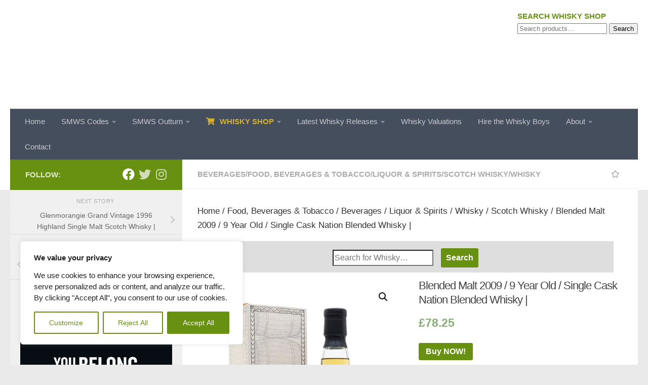

--- FILE ---
content_type: text/html; charset=UTF-8
request_url: https://whiskyboys.com/product/blended-malt-2009-9-year-old-single-cask-nation-blended-whisky/
body_size: 49306
content:
<!DOCTYPE html>
<html class="no-js" lang="en-GB">
<head>
<meta charset="UTF-8">
<meta name="viewport" content="width=device-width, initial-scale=1.0">
<link rel="profile" href="https://gmpg.org/xfn/11" />
<link rel="pingback" href="https://whiskyboys.com/xmlrpc.php">
<meta name='robots' content='index, follow, max-image-preview:large, max-snippet:-1, max-video-preview:-1' />
<script>document.documentElement.className = document.documentElement.className.replace("no-js","js");</script>
<!-- This site is optimized with the Yoast SEO plugin v26.7 - https://yoast.com/wordpress/plugins/seo/ -->
<title>Blended Malt 2009 / 9 Year Old / Single Cask Nation Blended Whisky</title>
<meta name="description" content="70cl / 65.4% / Single Cask Nation - A 2009 blended malt whisky from indie bottler Single Cask Nation, matured in a single first-fill sherry butt before being bottled in May 2019. Aromas of juicy tropical fruits, cinnamon-baked apples and warm toast fill the nose. The palate offers notes of dark chocolate, salted almonds, roasted walnuts, aniseed and tart plums." />
<link rel="canonical" href="https://whiskyboys.com/product/blended-malt-2009-9-year-old-single-cask-nation-blended-whisky/" />
<meta property="og:locale" content="en_GB" />
<meta property="og:type" content="article" />
<meta property="og:title" content="Blended Malt 2009 / 9 Year Old / Single Cask Nation Blended Whisky" />
<meta property="og:description" content="70cl / 65.4% / Single Cask Nation - A 2009 blended malt whisky from indie bottler Single Cask Nation, matured in a single first-fill sherry butt before being bottled in May 2019. Aromas of juicy tropical fruits, cinnamon-baked apples and warm toast fill the nose. The palate offers notes of dark chocolate, salted almonds, roasted walnuts, aniseed and tart plums." />
<meta property="og:url" content="https://whiskyboys.com/product/blended-malt-2009-9-year-old-single-cask-nation-blended-whisky/" />
<meta property="og:site_name" content="Whisky Boys" />
<meta property="article:publisher" content="https://www.facebook.com/whiskyboys/" />
<meta property="article:modified_time" content="2025-08-01T10:24:38+00:00" />
<meta property="og:image" content="https://whiskyboys.com/wp-content/uploads/2025/08/vatted_scn2009.jpg" />
<meta property="og:image:width" content="540" />
<meta property="og:image:height" content="720" />
<meta property="og:image:type" content="image/jpeg" />
<meta name="twitter:card" content="summary_large_image" />
<meta name="twitter:site" content="@TheWhiskyBoys" />
<script type="application/ld+json" class="yoast-schema-graph">{"@context":"https://schema.org","@graph":[{"@type":"WebPage","@id":"https://whiskyboys.com/product/blended-malt-2009-9-year-old-single-cask-nation-blended-whisky/","url":"https://whiskyboys.com/product/blended-malt-2009-9-year-old-single-cask-nation-blended-whisky/","name":"Blended Malt 2009 / 9 Year Old / Single Cask Nation Blended Whisky","isPartOf":{"@id":"https://whiskyboys.com/#website"},"primaryImageOfPage":{"@id":"https://whiskyboys.com/product/blended-malt-2009-9-year-old-single-cask-nation-blended-whisky/#primaryimage"},"image":{"@id":"https://whiskyboys.com/product/blended-malt-2009-9-year-old-single-cask-nation-blended-whisky/#primaryimage"},"thumbnailUrl":"https://whiskyboys.com/wp-content/uploads/2025/08/vatted_scn2009.jpg","datePublished":"2025-08-01T10:24:37+00:00","dateModified":"2025-08-01T10:24:38+00:00","description":"70cl / 65.4% / Single Cask Nation - A 2009 blended malt whisky from indie bottler Single Cask Nation, matured in a single first-fill sherry butt before being bottled in May 2019. Aromas of juicy tropical fruits, cinnamon-baked apples and warm toast fill the nose. The palate offers notes of dark chocolate, salted almonds, roasted walnuts, aniseed and tart plums.","breadcrumb":{"@id":"https://whiskyboys.com/product/blended-malt-2009-9-year-old-single-cask-nation-blended-whisky/#breadcrumb"},"inLanguage":"en-GB","potentialAction":[{"@type":"ReadAction","target":["https://whiskyboys.com/product/blended-malt-2009-9-year-old-single-cask-nation-blended-whisky/"]}]},{"@type":"ImageObject","inLanguage":"en-GB","@id":"https://whiskyboys.com/product/blended-malt-2009-9-year-old-single-cask-nation-blended-whisky/#primaryimage","url":"https://whiskyboys.com/wp-content/uploads/2025/08/vatted_scn2009.jpg","contentUrl":"https://whiskyboys.com/wp-content/uploads/2025/08/vatted_scn2009.jpg","width":540,"height":720},{"@type":"BreadcrumbList","@id":"https://whiskyboys.com/product/blended-malt-2009-9-year-old-single-cask-nation-blended-whisky/#breadcrumb","itemListElement":[{"@type":"ListItem","position":1,"name":"Whisky Blog","item":"https://whiskyboys.com/"},{"@type":"ListItem","position":2,"name":"Shop","item":"https://whiskyboys.com/shop/"},{"@type":"ListItem","position":3,"name":"Food, Beverages &amp; Tobacco","item":"https://whiskyboys.com/product-category/food-beverages-tobacco/"},{"@type":"ListItem","position":4,"name":"Beverages","item":"https://whiskyboys.com/product-category/food-beverages-tobacco/beverages/"},{"@type":"ListItem","position":5,"name":"Liquor &amp; Spirits","item":"https://whiskyboys.com/product-category/food-beverages-tobacco/beverages/liquor-spirits/"},{"@type":"ListItem","position":6,"name":"Whisky","item":"https://whiskyboys.com/product-category/food-beverages-tobacco/beverages/liquor-spirits/whisky-liquor-spirits/"},{"@type":"ListItem","position":7,"name":"Scotch Whisky","item":"https://whiskyboys.com/product-category/food-beverages-tobacco/beverages/liquor-spirits/whisky-liquor-spirits/scotch-whisky/"},{"@type":"ListItem","position":8,"name":"Blended Malt 2009 / 9 Year Old / Single Cask Nation Blended Whisky |"}]},{"@type":"WebSite","@id":"https://whiskyboys.com/#website","url":"https://whiskyboys.com/","name":"Whisky Boys","description":"Whisky Blog by the Whisky Boys - Ask us about Whisky","publisher":{"@id":"https://whiskyboys.com/#organization"},"potentialAction":[{"@type":"SearchAction","target":{"@type":"EntryPoint","urlTemplate":"https://whiskyboys.com/?s={search_term_string}"},"query-input":{"@type":"PropertyValueSpecification","valueRequired":true,"valueName":"search_term_string"}}],"inLanguage":"en-GB"},{"@type":"Organization","@id":"https://whiskyboys.com/#organization","name":"WhiskyBoys","url":"https://whiskyboys.com/","logo":{"@type":"ImageObject","inLanguage":"en-GB","@id":"https://whiskyboys.com/#/schema/logo/image/","url":"https://whiskyboys.com/wp-content/uploads/2021/08/cropped-whiskyboys-logo-e1693990160603.png","contentUrl":"https://whiskyboys.com/wp-content/uploads/2021/08/cropped-whiskyboys-logo-e1693990160603.png","width":301,"height":181,"caption":"WhiskyBoys"},"image":{"@id":"https://whiskyboys.com/#/schema/logo/image/"},"sameAs":["https://www.facebook.com/whiskyboys/","https://x.com/TheWhiskyBoys"]}]}</script>
<!-- / Yoast SEO plugin. -->
<link rel='dns-prefetch' href='//www.googletagmanager.com' />
<link rel='dns-prefetch' href='//ajax.googleapis.com' />
<link rel="alternate" type="application/rss+xml" title="Whisky Boys &raquo; Feed" href="https://whiskyboys.com/feed/" />
<link rel="alternate" type="application/rss+xml" title="Whisky Boys &raquo; Comments Feed" href="https://whiskyboys.com/comments/feed/" />
<link id="hu-user-gfont" href="//fonts.googleapis.com/css?family=Source+Sans+Pro:400,300italic,300,400italic,600&subset=latin,latin-ext" rel="stylesheet" type="text/css"><link rel="alternate" type="application/rss+xml" title="Whisky Boys &raquo; Blended Malt 2009 / 9 Year Old / Single Cask Nation Blended Whisky | Comments Feed" href="https://whiskyboys.com/product/blended-malt-2009-9-year-old-single-cask-nation-blended-whisky/feed/" />
<link rel="alternate" title="oEmbed (JSON)" type="application/json+oembed" href="https://whiskyboys.com/wp-json/oembed/1.0/embed?url=https%3A%2F%2Fwhiskyboys.com%2Fproduct%2Fblended-malt-2009-9-year-old-single-cask-nation-blended-whisky%2F" />
<link rel="alternate" title="oEmbed (XML)" type="text/xml+oembed" href="https://whiskyboys.com/wp-json/oembed/1.0/embed?url=https%3A%2F%2Fwhiskyboys.com%2Fproduct%2Fblended-malt-2009-9-year-old-single-cask-nation-blended-whisky%2F&#038;format=xml" />
<style>
.lazyload,
.lazyloading {
max-width: 100%;
}
</style>
<style id='wp-img-auto-sizes-contain-inline-css'>
img:is([sizes=auto i],[sizes^="auto," i]){contain-intrinsic-size:3000px 1500px}
/*# sourceURL=wp-img-auto-sizes-contain-inline-css */
</style>
<style id='wp-block-library-inline-css'>
:root{--wp-block-synced-color:#7a00df;--wp-block-synced-color--rgb:122,0,223;--wp-bound-block-color:var(--wp-block-synced-color);--wp-editor-canvas-background:#ddd;--wp-admin-theme-color:#007cba;--wp-admin-theme-color--rgb:0,124,186;--wp-admin-theme-color-darker-10:#006ba1;--wp-admin-theme-color-darker-10--rgb:0,107,160.5;--wp-admin-theme-color-darker-20:#005a87;--wp-admin-theme-color-darker-20--rgb:0,90,135;--wp-admin-border-width-focus:2px}@media (min-resolution:192dpi){:root{--wp-admin-border-width-focus:1.5px}}.wp-element-button{cursor:pointer}:root .has-very-light-gray-background-color{background-color:#eee}:root .has-very-dark-gray-background-color{background-color:#313131}:root .has-very-light-gray-color{color:#eee}:root .has-very-dark-gray-color{color:#313131}:root .has-vivid-green-cyan-to-vivid-cyan-blue-gradient-background{background:linear-gradient(135deg,#00d084,#0693e3)}:root .has-purple-crush-gradient-background{background:linear-gradient(135deg,#34e2e4,#4721fb 50%,#ab1dfe)}:root .has-hazy-dawn-gradient-background{background:linear-gradient(135deg,#faaca8,#dad0ec)}:root .has-subdued-olive-gradient-background{background:linear-gradient(135deg,#fafae1,#67a671)}:root .has-atomic-cream-gradient-background{background:linear-gradient(135deg,#fdd79a,#004a59)}:root .has-nightshade-gradient-background{background:linear-gradient(135deg,#330968,#31cdcf)}:root .has-midnight-gradient-background{background:linear-gradient(135deg,#020381,#2874fc)}:root{--wp--preset--font-size--normal:16px;--wp--preset--font-size--huge:42px}.has-regular-font-size{font-size:1em}.has-larger-font-size{font-size:2.625em}.has-normal-font-size{font-size:var(--wp--preset--font-size--normal)}.has-huge-font-size{font-size:var(--wp--preset--font-size--huge)}.has-text-align-center{text-align:center}.has-text-align-left{text-align:left}.has-text-align-right{text-align:right}.has-fit-text{white-space:nowrap!important}#end-resizable-editor-section{display:none}.aligncenter{clear:both}.items-justified-left{justify-content:flex-start}.items-justified-center{justify-content:center}.items-justified-right{justify-content:flex-end}.items-justified-space-between{justify-content:space-between}.screen-reader-text{border:0;clip-path:inset(50%);height:1px;margin:-1px;overflow:hidden;padding:0;position:absolute;width:1px;word-wrap:normal!important}.screen-reader-text:focus{background-color:#ddd;clip-path:none;color:#444;display:block;font-size:1em;height:auto;left:5px;line-height:normal;padding:15px 23px 14px;text-decoration:none;top:5px;width:auto;z-index:100000}html :where(.has-border-color){border-style:solid}html :where([style*=border-top-color]){border-top-style:solid}html :where([style*=border-right-color]){border-right-style:solid}html :where([style*=border-bottom-color]){border-bottom-style:solid}html :where([style*=border-left-color]){border-left-style:solid}html :where([style*=border-width]){border-style:solid}html :where([style*=border-top-width]){border-top-style:solid}html :where([style*=border-right-width]){border-right-style:solid}html :where([style*=border-bottom-width]){border-bottom-style:solid}html :where([style*=border-left-width]){border-left-style:solid}html :where(img[class*=wp-image-]){height:auto;max-width:100%}:where(figure){margin:0 0 1em}html :where(.is-position-sticky){--wp-admin--admin-bar--position-offset:var(--wp-admin--admin-bar--height,0px)}@media screen and (max-width:600px){html :where(.is-position-sticky){--wp-admin--admin-bar--position-offset:0px}}
/*# sourceURL=wp-block-library-inline-css */
</style><style id='wp-block-categories-inline-css'>
.wp-block-categories{box-sizing:border-box}.wp-block-categories.alignleft{margin-right:2em}.wp-block-categories.alignright{margin-left:2em}.wp-block-categories.wp-block-categories-dropdown.aligncenter{text-align:center}.wp-block-categories .wp-block-categories__label{display:block;width:100%}
/*# sourceURL=https://whiskyboys.com/wp-includes/blocks/categories/style.min.css */
</style>
<style id='wp-block-latest-posts-inline-css'>
.wp-block-latest-posts{box-sizing:border-box}.wp-block-latest-posts.alignleft{margin-right:2em}.wp-block-latest-posts.alignright{margin-left:2em}.wp-block-latest-posts.wp-block-latest-posts__list{list-style:none}.wp-block-latest-posts.wp-block-latest-posts__list li{clear:both;overflow-wrap:break-word}.wp-block-latest-posts.is-grid{display:flex;flex-wrap:wrap}.wp-block-latest-posts.is-grid li{margin:0 1.25em 1.25em 0;width:100%}@media (min-width:600px){.wp-block-latest-posts.columns-2 li{width:calc(50% - .625em)}.wp-block-latest-posts.columns-2 li:nth-child(2n){margin-right:0}.wp-block-latest-posts.columns-3 li{width:calc(33.33333% - .83333em)}.wp-block-latest-posts.columns-3 li:nth-child(3n){margin-right:0}.wp-block-latest-posts.columns-4 li{width:calc(25% - .9375em)}.wp-block-latest-posts.columns-4 li:nth-child(4n){margin-right:0}.wp-block-latest-posts.columns-5 li{width:calc(20% - 1em)}.wp-block-latest-posts.columns-5 li:nth-child(5n){margin-right:0}.wp-block-latest-posts.columns-6 li{width:calc(16.66667% - 1.04167em)}.wp-block-latest-posts.columns-6 li:nth-child(6n){margin-right:0}}:root :where(.wp-block-latest-posts.is-grid){padding:0}:root :where(.wp-block-latest-posts.wp-block-latest-posts__list){padding-left:0}.wp-block-latest-posts__post-author,.wp-block-latest-posts__post-date{display:block;font-size:.8125em}.wp-block-latest-posts__post-excerpt,.wp-block-latest-posts__post-full-content{margin-bottom:1em;margin-top:.5em}.wp-block-latest-posts__featured-image a{display:inline-block}.wp-block-latest-posts__featured-image img{height:auto;max-width:100%;width:auto}.wp-block-latest-posts__featured-image.alignleft{float:left;margin-right:1em}.wp-block-latest-posts__featured-image.alignright{float:right;margin-left:1em}.wp-block-latest-posts__featured-image.aligncenter{margin-bottom:1em;text-align:center}
/*# sourceURL=https://whiskyboys.com/wp-includes/blocks/latest-posts/style.min.css */
</style>
<style id='wp-block-search-inline-css'>
.wp-block-search__button{margin-left:10px;word-break:normal}.wp-block-search__button.has-icon{line-height:0}.wp-block-search__button svg{height:1.25em;min-height:24px;min-width:24px;width:1.25em;fill:currentColor;vertical-align:text-bottom}:where(.wp-block-search__button){border:1px solid #ccc;padding:6px 10px}.wp-block-search__inside-wrapper{display:flex;flex:auto;flex-wrap:nowrap;max-width:100%}.wp-block-search__label{width:100%}.wp-block-search.wp-block-search__button-only .wp-block-search__button{box-sizing:border-box;display:flex;flex-shrink:0;justify-content:center;margin-left:0;max-width:100%}.wp-block-search.wp-block-search__button-only .wp-block-search__inside-wrapper{min-width:0!important;transition-property:width}.wp-block-search.wp-block-search__button-only .wp-block-search__input{flex-basis:100%;transition-duration:.3s}.wp-block-search.wp-block-search__button-only.wp-block-search__searchfield-hidden,.wp-block-search.wp-block-search__button-only.wp-block-search__searchfield-hidden .wp-block-search__inside-wrapper{overflow:hidden}.wp-block-search.wp-block-search__button-only.wp-block-search__searchfield-hidden .wp-block-search__input{border-left-width:0!important;border-right-width:0!important;flex-basis:0;flex-grow:0;margin:0;min-width:0!important;padding-left:0!important;padding-right:0!important;width:0!important}:where(.wp-block-search__input){appearance:none;border:1px solid #949494;flex-grow:1;font-family:inherit;font-size:inherit;font-style:inherit;font-weight:inherit;letter-spacing:inherit;line-height:inherit;margin-left:0;margin-right:0;min-width:3rem;padding:8px;text-decoration:unset!important;text-transform:inherit}:where(.wp-block-search__button-inside .wp-block-search__inside-wrapper){background-color:#fff;border:1px solid #949494;box-sizing:border-box;padding:4px}:where(.wp-block-search__button-inside .wp-block-search__inside-wrapper) .wp-block-search__input{border:none;border-radius:0;padding:0 4px}:where(.wp-block-search__button-inside .wp-block-search__inside-wrapper) .wp-block-search__input:focus{outline:none}:where(.wp-block-search__button-inside .wp-block-search__inside-wrapper) :where(.wp-block-search__button){padding:4px 8px}.wp-block-search.aligncenter .wp-block-search__inside-wrapper{margin:auto}.wp-block[data-align=right] .wp-block-search.wp-block-search__button-only .wp-block-search__inside-wrapper{float:right}
/*# sourceURL=https://whiskyboys.com/wp-includes/blocks/search/style.min.css */
</style>
<!-- <link rel='stylesheet' id='wc-blocks-style-css' href='https://whiskyboys.com/wp-content/plugins/woocommerce/assets/client/blocks/wc-blocks.css?ver=wc-10.4.3' media='all' /> -->
<link rel="stylesheet" type="text/css" href="//whiskyboys.com/wp-content/cache/wpfc-minified/epgo3wxu/7mr2j.css" media="all"/>
<style id='global-styles-inline-css'>
:root{--wp--preset--aspect-ratio--square: 1;--wp--preset--aspect-ratio--4-3: 4/3;--wp--preset--aspect-ratio--3-4: 3/4;--wp--preset--aspect-ratio--3-2: 3/2;--wp--preset--aspect-ratio--2-3: 2/3;--wp--preset--aspect-ratio--16-9: 16/9;--wp--preset--aspect-ratio--9-16: 9/16;--wp--preset--color--black: #000000;--wp--preset--color--cyan-bluish-gray: #abb8c3;--wp--preset--color--white: #ffffff;--wp--preset--color--pale-pink: #f78da7;--wp--preset--color--vivid-red: #cf2e2e;--wp--preset--color--luminous-vivid-orange: #ff6900;--wp--preset--color--luminous-vivid-amber: #fcb900;--wp--preset--color--light-green-cyan: #7bdcb5;--wp--preset--color--vivid-green-cyan: #00d084;--wp--preset--color--pale-cyan-blue: #8ed1fc;--wp--preset--color--vivid-cyan-blue: #0693e3;--wp--preset--color--vivid-purple: #9b51e0;--wp--preset--gradient--vivid-cyan-blue-to-vivid-purple: linear-gradient(135deg,rgb(6,147,227) 0%,rgb(155,81,224) 100%);--wp--preset--gradient--light-green-cyan-to-vivid-green-cyan: linear-gradient(135deg,rgb(122,220,180) 0%,rgb(0,208,130) 100%);--wp--preset--gradient--luminous-vivid-amber-to-luminous-vivid-orange: linear-gradient(135deg,rgb(252,185,0) 0%,rgb(255,105,0) 100%);--wp--preset--gradient--luminous-vivid-orange-to-vivid-red: linear-gradient(135deg,rgb(255,105,0) 0%,rgb(207,46,46) 100%);--wp--preset--gradient--very-light-gray-to-cyan-bluish-gray: linear-gradient(135deg,rgb(238,238,238) 0%,rgb(169,184,195) 100%);--wp--preset--gradient--cool-to-warm-spectrum: linear-gradient(135deg,rgb(74,234,220) 0%,rgb(151,120,209) 20%,rgb(207,42,186) 40%,rgb(238,44,130) 60%,rgb(251,105,98) 80%,rgb(254,248,76) 100%);--wp--preset--gradient--blush-light-purple: linear-gradient(135deg,rgb(255,206,236) 0%,rgb(152,150,240) 100%);--wp--preset--gradient--blush-bordeaux: linear-gradient(135deg,rgb(254,205,165) 0%,rgb(254,45,45) 50%,rgb(107,0,62) 100%);--wp--preset--gradient--luminous-dusk: linear-gradient(135deg,rgb(255,203,112) 0%,rgb(199,81,192) 50%,rgb(65,88,208) 100%);--wp--preset--gradient--pale-ocean: linear-gradient(135deg,rgb(255,245,203) 0%,rgb(182,227,212) 50%,rgb(51,167,181) 100%);--wp--preset--gradient--electric-grass: linear-gradient(135deg,rgb(202,248,128) 0%,rgb(113,206,126) 100%);--wp--preset--gradient--midnight: linear-gradient(135deg,rgb(2,3,129) 0%,rgb(40,116,252) 100%);--wp--preset--font-size--small: 13px;--wp--preset--font-size--medium: 20px;--wp--preset--font-size--large: 36px;--wp--preset--font-size--x-large: 42px;--wp--preset--spacing--20: 0.44rem;--wp--preset--spacing--30: 0.67rem;--wp--preset--spacing--40: 1rem;--wp--preset--spacing--50: 1.5rem;--wp--preset--spacing--60: 2.25rem;--wp--preset--spacing--70: 3.38rem;--wp--preset--spacing--80: 5.06rem;--wp--preset--shadow--natural: 6px 6px 9px rgba(0, 0, 0, 0.2);--wp--preset--shadow--deep: 12px 12px 50px rgba(0, 0, 0, 0.4);--wp--preset--shadow--sharp: 6px 6px 0px rgba(0, 0, 0, 0.2);--wp--preset--shadow--outlined: 6px 6px 0px -3px rgb(255, 255, 255), 6px 6px rgb(0, 0, 0);--wp--preset--shadow--crisp: 6px 6px 0px rgb(0, 0, 0);}:where(.is-layout-flex){gap: 0.5em;}:where(.is-layout-grid){gap: 0.5em;}body .is-layout-flex{display: flex;}.is-layout-flex{flex-wrap: wrap;align-items: center;}.is-layout-flex > :is(*, div){margin: 0;}body .is-layout-grid{display: grid;}.is-layout-grid > :is(*, div){margin: 0;}:where(.wp-block-columns.is-layout-flex){gap: 2em;}:where(.wp-block-columns.is-layout-grid){gap: 2em;}:where(.wp-block-post-template.is-layout-flex){gap: 1.25em;}:where(.wp-block-post-template.is-layout-grid){gap: 1.25em;}.has-black-color{color: var(--wp--preset--color--black) !important;}.has-cyan-bluish-gray-color{color: var(--wp--preset--color--cyan-bluish-gray) !important;}.has-white-color{color: var(--wp--preset--color--white) !important;}.has-pale-pink-color{color: var(--wp--preset--color--pale-pink) !important;}.has-vivid-red-color{color: var(--wp--preset--color--vivid-red) !important;}.has-luminous-vivid-orange-color{color: var(--wp--preset--color--luminous-vivid-orange) !important;}.has-luminous-vivid-amber-color{color: var(--wp--preset--color--luminous-vivid-amber) !important;}.has-light-green-cyan-color{color: var(--wp--preset--color--light-green-cyan) !important;}.has-vivid-green-cyan-color{color: var(--wp--preset--color--vivid-green-cyan) !important;}.has-pale-cyan-blue-color{color: var(--wp--preset--color--pale-cyan-blue) !important;}.has-vivid-cyan-blue-color{color: var(--wp--preset--color--vivid-cyan-blue) !important;}.has-vivid-purple-color{color: var(--wp--preset--color--vivid-purple) !important;}.has-black-background-color{background-color: var(--wp--preset--color--black) !important;}.has-cyan-bluish-gray-background-color{background-color: var(--wp--preset--color--cyan-bluish-gray) !important;}.has-white-background-color{background-color: var(--wp--preset--color--white) !important;}.has-pale-pink-background-color{background-color: var(--wp--preset--color--pale-pink) !important;}.has-vivid-red-background-color{background-color: var(--wp--preset--color--vivid-red) !important;}.has-luminous-vivid-orange-background-color{background-color: var(--wp--preset--color--luminous-vivid-orange) !important;}.has-luminous-vivid-amber-background-color{background-color: var(--wp--preset--color--luminous-vivid-amber) !important;}.has-light-green-cyan-background-color{background-color: var(--wp--preset--color--light-green-cyan) !important;}.has-vivid-green-cyan-background-color{background-color: var(--wp--preset--color--vivid-green-cyan) !important;}.has-pale-cyan-blue-background-color{background-color: var(--wp--preset--color--pale-cyan-blue) !important;}.has-vivid-cyan-blue-background-color{background-color: var(--wp--preset--color--vivid-cyan-blue) !important;}.has-vivid-purple-background-color{background-color: var(--wp--preset--color--vivid-purple) !important;}.has-black-border-color{border-color: var(--wp--preset--color--black) !important;}.has-cyan-bluish-gray-border-color{border-color: var(--wp--preset--color--cyan-bluish-gray) !important;}.has-white-border-color{border-color: var(--wp--preset--color--white) !important;}.has-pale-pink-border-color{border-color: var(--wp--preset--color--pale-pink) !important;}.has-vivid-red-border-color{border-color: var(--wp--preset--color--vivid-red) !important;}.has-luminous-vivid-orange-border-color{border-color: var(--wp--preset--color--luminous-vivid-orange) !important;}.has-luminous-vivid-amber-border-color{border-color: var(--wp--preset--color--luminous-vivid-amber) !important;}.has-light-green-cyan-border-color{border-color: var(--wp--preset--color--light-green-cyan) !important;}.has-vivid-green-cyan-border-color{border-color: var(--wp--preset--color--vivid-green-cyan) !important;}.has-pale-cyan-blue-border-color{border-color: var(--wp--preset--color--pale-cyan-blue) !important;}.has-vivid-cyan-blue-border-color{border-color: var(--wp--preset--color--vivid-cyan-blue) !important;}.has-vivid-purple-border-color{border-color: var(--wp--preset--color--vivid-purple) !important;}.has-vivid-cyan-blue-to-vivid-purple-gradient-background{background: var(--wp--preset--gradient--vivid-cyan-blue-to-vivid-purple) !important;}.has-light-green-cyan-to-vivid-green-cyan-gradient-background{background: var(--wp--preset--gradient--light-green-cyan-to-vivid-green-cyan) !important;}.has-luminous-vivid-amber-to-luminous-vivid-orange-gradient-background{background: var(--wp--preset--gradient--luminous-vivid-amber-to-luminous-vivid-orange) !important;}.has-luminous-vivid-orange-to-vivid-red-gradient-background{background: var(--wp--preset--gradient--luminous-vivid-orange-to-vivid-red) !important;}.has-very-light-gray-to-cyan-bluish-gray-gradient-background{background: var(--wp--preset--gradient--very-light-gray-to-cyan-bluish-gray) !important;}.has-cool-to-warm-spectrum-gradient-background{background: var(--wp--preset--gradient--cool-to-warm-spectrum) !important;}.has-blush-light-purple-gradient-background{background: var(--wp--preset--gradient--blush-light-purple) !important;}.has-blush-bordeaux-gradient-background{background: var(--wp--preset--gradient--blush-bordeaux) !important;}.has-luminous-dusk-gradient-background{background: var(--wp--preset--gradient--luminous-dusk) !important;}.has-pale-ocean-gradient-background{background: var(--wp--preset--gradient--pale-ocean) !important;}.has-electric-grass-gradient-background{background: var(--wp--preset--gradient--electric-grass) !important;}.has-midnight-gradient-background{background: var(--wp--preset--gradient--midnight) !important;}.has-small-font-size{font-size: var(--wp--preset--font-size--small) !important;}.has-medium-font-size{font-size: var(--wp--preset--font-size--medium) !important;}.has-large-font-size{font-size: var(--wp--preset--font-size--large) !important;}.has-x-large-font-size{font-size: var(--wp--preset--font-size--x-large) !important;}
/*# sourceURL=global-styles-inline-css */
</style>
<style id='classic-theme-styles-inline-css'>
/*! This file is auto-generated */
.wp-block-button__link{color:#fff;background-color:#32373c;border-radius:9999px;box-shadow:none;text-decoration:none;padding:calc(.667em + 2px) calc(1.333em + 2px);font-size:1.125em}.wp-block-file__button{background:#32373c;color:#fff;text-decoration:none}
/*# sourceURL=/wp-includes/css/classic-themes.min.css */
</style>
<!-- <link rel='stylesheet' id='pg-sas-css' href='https://whiskyboys.com/wp-content/plugins/pg-simple-affiliate-shop/css/pg-sas.css?ver=85432bc121784b7a1dd38f8ef4fe4065' media='all' /> -->
<!-- <link rel='stylesheet' id='table-sorter-custom-css-css' href='https://whiskyboys.com/wp-content/plugins/table-sorter/wp-style.css?ver=85432bc121784b7a1dd38f8ef4fe4065' media='all' /> -->
<!-- <link rel='stylesheet' id='photoswipe-css' href='https://whiskyboys.com/wp-content/plugins/woocommerce/assets/css/photoswipe/photoswipe.min.css?ver=10.4.3' media='all' /> -->
<!-- <link rel='stylesheet' id='photoswipe-default-skin-css' href='https://whiskyboys.com/wp-content/plugins/woocommerce/assets/css/photoswipe/default-skin/default-skin.min.css?ver=10.4.3' media='all' /> -->
<!-- <link rel='stylesheet' id='woocommerce-layout-css' href='https://whiskyboys.com/wp-content/plugins/woocommerce/assets/css/woocommerce-layout.css?ver=10.4.3' media='all' /> -->
<link rel="stylesheet" type="text/css" href="//whiskyboys.com/wp-content/cache/wpfc-minified/8at4627a/lc7r.css" media="all"/>
<!-- <link rel='stylesheet' id='woocommerce-smallscreen-css' href='https://whiskyboys.com/wp-content/plugins/woocommerce/assets/css/woocommerce-smallscreen.css?ver=10.4.3' media='only screen and (max-width: 768px)' /> -->
<link rel="stylesheet" type="text/css" href="//whiskyboys.com/wp-content/cache/wpfc-minified/lpmvd88w/sudr.css" media="only screen and (max-width: 768px)"/>
<!-- <link rel='stylesheet' id='woocommerce-general-css' href='https://whiskyboys.com/wp-content/plugins/woocommerce/assets/css/woocommerce.css?ver=10.4.3' media='all' /> -->
<link rel="stylesheet" type="text/css" href="//whiskyboys.com/wp-content/cache/wpfc-minified/23v1t27t/sudr.css" media="all"/>
<style id='woocommerce-inline-inline-css'>
.woocommerce form .form-row .required { visibility: visible; }
/*# sourceURL=woocommerce-inline-inline-css */
</style>
<link rel='stylesheet' id='jquery-ui-style-css' href='//ajax.googleapis.com/ajax/libs/jqueryui/1.9.0/themes/base/jquery-ui.css?ver=1768906063' media='all' />
<!-- <link rel='stylesheet' id='wcj-timepicker-style-css' href='https://whiskyboys.com/wp-content/plugins/woocommerce-jetpack/includes/lib/timepicker/jquery.timepicker.min.css?ver=7.9.0' media='all' /> -->
<!-- <link rel='stylesheet' id='hueman-main-style-css' href='https://whiskyboys.com/wp-content/themes/hueman/assets/front/css/main.min.css?ver=3.7.27' media='all' /> -->
<link rel="stylesheet" type="text/css" href="//whiskyboys.com/wp-content/cache/wpfc-minified/kcsyqbpq/sudr.css" media="all"/>
<style id='hueman-main-style-inline-css'>
body { font-family:'Source Sans Pro', Arial, sans-serif;font-size:0.88rem }@media only screen and (min-width: 720px) {
.nav > li { font-size:0.88rem; }
}.sidebar .widget { padding-left: 20px; padding-right: 20px; padding-top: 20px; }::selection { background-color: #689111; }
::-moz-selection { background-color: #689111; }a,a>span.hu-external::after,.themeform label .required,#flexslider-featured .flex-direction-nav .flex-next:hover,#flexslider-featured .flex-direction-nav .flex-prev:hover,.post-hover:hover .post-title a,.post-title a:hover,.sidebar.s1 .post-nav li a:hover i,.content .post-nav li a:hover i,.post-related a:hover,.sidebar.s1 .widget_rss ul li a,#footer .widget_rss ul li a,.sidebar.s1 .widget_calendar a,#footer .widget_calendar a,.sidebar.s1 .alx-tab .tab-item-category a,.sidebar.s1 .alx-posts .post-item-category a,.sidebar.s1 .alx-tab li:hover .tab-item-title a,.sidebar.s1 .alx-tab li:hover .tab-item-comment a,.sidebar.s1 .alx-posts li:hover .post-item-title a,#footer .alx-tab .tab-item-category a,#footer .alx-posts .post-item-category a,#footer .alx-tab li:hover .tab-item-title a,#footer .alx-tab li:hover .tab-item-comment a,#footer .alx-posts li:hover .post-item-title a,.comment-tabs li.active a,.comment-awaiting-moderation,.child-menu a:hover,.child-menu .current_page_item > a,.wp-pagenavi a,.entry.woocommerce div.product .woocommerce-tabs ul.tabs li.active a{ color: #689111; }input[type="submit"],.themeform button[type="submit"],.sidebar.s1 .sidebar-top,.sidebar.s1 .sidebar-toggle,#flexslider-featured .flex-control-nav li a.flex-active,.post-tags a:hover,.sidebar.s1 .widget_calendar caption,#footer .widget_calendar caption,.author-bio .bio-avatar:after,.commentlist li.bypostauthor > .comment-body:after,.commentlist li.comment-author-admin > .comment-body:after,.themeform .woocommerce #respond input#submit.alt,.themeform .woocommerce a.button.alt,.themeform .woocommerce button.button.alt,.themeform .woocommerce input.button.alt{ background-color: #689111; }.post-format .format-container { border-color: #689111; }.sidebar.s1 .alx-tabs-nav li.active a,#footer .alx-tabs-nav li.active a,.comment-tabs li.active a,.wp-pagenavi a:hover,.wp-pagenavi a:active,.wp-pagenavi span.current,.entry.woocommerce div.product .woocommerce-tabs ul.tabs li.active a{ border-bottom-color: #689111!important; }.sidebar.s2 .post-nav li a:hover i,
.sidebar.s2 .widget_rss ul li a,
.sidebar.s2 .widget_calendar a,
.sidebar.s2 .alx-tab .tab-item-category a,
.sidebar.s2 .alx-posts .post-item-category a,
.sidebar.s2 .alx-tab li:hover .tab-item-title a,
.sidebar.s2 .alx-tab li:hover .tab-item-comment a,
.sidebar.s2 .alx-posts li:hover .post-item-title a { color: #d4af37; }
.sidebar.s2 .sidebar-top,.sidebar.s2 .sidebar-toggle,.post-comments,.jp-play-bar,.jp-volume-bar-value,.sidebar.s2 .widget_calendar caption,.themeform .woocommerce #respond input#submit,.themeform .woocommerce a.button,.themeform .woocommerce button.button,.themeform .woocommerce input.button{ background-color: #d4af37; }.sidebar.s2 .alx-tabs-nav li.active a { border-bottom-color: #d4af37; }
.post-comments::before { border-right-color: #d4af37; }
.search-expand,
#nav-topbar.nav-container { background-color: #26272b}@media only screen and (min-width: 720px) {
#nav-topbar .nav ul { background-color: #26272b; }
}.is-scrolled #header .nav-container.desktop-sticky,
.is-scrolled #header .search-expand { background-color: #26272b; background-color: rgba(38,39,43,0.90) }.is-scrolled .topbar-transparent #nav-topbar.desktop-sticky .nav ul { background-color: #26272b; background-color: rgba(38,39,43,0.95) }#header { background-color: #ffffff; }
@media only screen and (min-width: 720px) {
#nav-header .nav ul { background-color: #ffffff; }
}
#header #nav-mobile { background-color: #ffffff; }.is-scrolled #header #nav-mobile { background-color: #ffffff; background-color: rgba(255,255,255,0.90) }#nav-header.nav-container, #main-header-search .search-expand { background-color: ; }
@media only screen and (min-width: 720px) {
#nav-header .nav ul { background-color: ; }
}
.site-title a img { max-height: 175px; }body { background-color: #ffffff; }
/*# sourceURL=hueman-main-style-inline-css */
</style>
<link rel='stylesheet' id='theme-stylesheet-css' href='https://whiskyboys.com/wp-content/themes/hueman-child/style.css?ver=1.0' media='all' />
<script id="cookie-law-info-js-extra">
var _ckyConfig = {"_ipData":[],"_assetsURL":"https://whiskyboys.com/wp-content/plugins/cookie-law-info/lite/frontend/images/","_publicURL":"https://whiskyboys.com","_expiry":"365","_categories":[{"name":"Necessary","slug":"necessary","isNecessary":true,"ccpaDoNotSell":true,"cookies":[],"active":true,"defaultConsent":{"gdpr":true,"ccpa":true}},{"name":"Functional","slug":"functional","isNecessary":false,"ccpaDoNotSell":true,"cookies":[],"active":true,"defaultConsent":{"gdpr":false,"ccpa":false}},{"name":"Analytics","slug":"analytics","isNecessary":false,"ccpaDoNotSell":true,"cookies":[],"active":true,"defaultConsent":{"gdpr":false,"ccpa":false}},{"name":"Performance","slug":"performance","isNecessary":false,"ccpaDoNotSell":true,"cookies":[],"active":true,"defaultConsent":{"gdpr":false,"ccpa":false}},{"name":"Advertisement","slug":"advertisement","isNecessary":false,"ccpaDoNotSell":true,"cookies":[],"active":true,"defaultConsent":{"gdpr":false,"ccpa":false}}],"_activeLaw":"gdpr","_rootDomain":"","_block":"1","_showBanner":"1","_bannerConfig":{"settings":{"type":"box","preferenceCenterType":"popup","position":"bottom-left","applicableLaw":"gdpr"},"behaviours":{"reloadBannerOnAccept":false,"loadAnalyticsByDefault":false,"animations":{"onLoad":"animate","onHide":"sticky"}},"config":{"revisitConsent":{"status":true,"tag":"revisit-consent","position":"bottom-left","meta":{"url":"#"},"styles":{"background-color":"#689111"},"elements":{"title":{"type":"text","tag":"revisit-consent-title","status":true,"styles":{"color":"#0056a7"}}}},"preferenceCenter":{"toggle":{"status":true,"tag":"detail-category-toggle","type":"toggle","states":{"active":{"styles":{"background-color":"#1863DC"}},"inactive":{"styles":{"background-color":"#D0D5D2"}}}}},"categoryPreview":{"status":false,"toggle":{"status":true,"tag":"detail-category-preview-toggle","type":"toggle","states":{"active":{"styles":{"background-color":"#1863DC"}},"inactive":{"styles":{"background-color":"#D0D5D2"}}}}},"videoPlaceholder":{"status":true,"styles":{"background-color":"#000000","border-color":"#000000","color":"#ffffff"}},"readMore":{"status":false,"tag":"readmore-button","type":"link","meta":{"noFollow":true,"newTab":true},"styles":{"color":"#689111","background-color":"transparent","border-color":"transparent"}},"showMore":{"status":true,"tag":"show-desc-button","type":"button","styles":{"color":"#1863DC"}},"showLess":{"status":true,"tag":"hide-desc-button","type":"button","styles":{"color":"#1863DC"}},"alwaysActive":{"status":true,"tag":"always-active","styles":{"color":"#008000"}},"manualLinks":{"status":true,"tag":"manual-links","type":"link","styles":{"color":"#1863DC"}},"auditTable":{"status":true},"optOption":{"status":true,"toggle":{"status":true,"tag":"optout-option-toggle","type":"toggle","states":{"active":{"styles":{"background-color":"#1863dc"}},"inactive":{"styles":{"background-color":"#FFFFFF"}}}}}}},"_version":"3.3.9.1","_logConsent":"1","_tags":[{"tag":"accept-button","styles":{"color":"#FFFFFF","background-color":"#689111","border-color":"#689111"}},{"tag":"reject-button","styles":{"color":"#689111","background-color":"transparent","border-color":"#689111"}},{"tag":"settings-button","styles":{"color":"#689111","background-color":"transparent","border-color":"#689111"}},{"tag":"readmore-button","styles":{"color":"#689111","background-color":"transparent","border-color":"transparent"}},{"tag":"donotsell-button","styles":{"color":"#1863dc","background-color":"transparent","border-color":"transparent"}},{"tag":"show-desc-button","styles":{"color":"#1863DC"}},{"tag":"hide-desc-button","styles":{"color":"#1863DC"}},{"tag":"cky-always-active","styles":[]},{"tag":"cky-link","styles":[]},{"tag":"accept-button","styles":{"color":"#FFFFFF","background-color":"#689111","border-color":"#689111"}},{"tag":"revisit-consent","styles":{"background-color":"#689111"}}],"_shortCodes":[{"key":"cky_readmore","content":"\u003Ca href=\"https://whiskyboys.com/privacy-policy/\" class=\"cky-policy\" aria-label=\"Cookie Policy\" target=\"_blank\" rel=\"noopener\" data-cky-tag=\"readmore-button\"\u003ECookie Policy\u003C/a\u003E","tag":"readmore-button","status":false,"attributes":{"rel":"nofollow","target":"_blank"}},{"key":"cky_show_desc","content":"\u003Cbutton class=\"cky-show-desc-btn\" data-cky-tag=\"show-desc-button\" aria-label=\"Show more\"\u003EShow more\u003C/button\u003E","tag":"show-desc-button","status":true,"attributes":[]},{"key":"cky_hide_desc","content":"\u003Cbutton class=\"cky-show-desc-btn\" data-cky-tag=\"hide-desc-button\" aria-label=\"Show less\"\u003EShow less\u003C/button\u003E","tag":"hide-desc-button","status":true,"attributes":[]},{"key":"cky_optout_show_desc","content":"[cky_optout_show_desc]","tag":"optout-show-desc-button","status":true,"attributes":[]},{"key":"cky_optout_hide_desc","content":"[cky_optout_hide_desc]","tag":"optout-hide-desc-button","status":true,"attributes":[]},{"key":"cky_category_toggle_label","content":"[cky_{{status}}_category_label] [cky_preference_{{category_slug}}_title]","tag":"","status":true,"attributes":[]},{"key":"cky_enable_category_label","content":"Enable","tag":"","status":true,"attributes":[]},{"key":"cky_disable_category_label","content":"Disable","tag":"","status":true,"attributes":[]},{"key":"cky_video_placeholder","content":"\u003Cdiv class=\"video-placeholder-normal\" data-cky-tag=\"video-placeholder\" id=\"[UNIQUEID]\"\u003E\u003Cp class=\"video-placeholder-text-normal\" data-cky-tag=\"placeholder-title\"\u003EPlease accept cookies to access this content\u003C/p\u003E\u003C/div\u003E","tag":"","status":true,"attributes":[]},{"key":"cky_enable_optout_label","content":"Enable","tag":"","status":true,"attributes":[]},{"key":"cky_disable_optout_label","content":"Disable","tag":"","status":true,"attributes":[]},{"key":"cky_optout_toggle_label","content":"[cky_{{status}}_optout_label] [cky_optout_option_title]","tag":"","status":true,"attributes":[]},{"key":"cky_optout_option_title","content":"Do Not Sell or Share My Personal Information","tag":"","status":true,"attributes":[]},{"key":"cky_optout_close_label","content":"Close","tag":"","status":true,"attributes":[]},{"key":"cky_preference_close_label","content":"Close","tag":"","status":true,"attributes":[]}],"_rtl":"","_language":"en","_providersToBlock":[]};
var _ckyStyles = {"css":".cky-overlay{background: #000000; opacity: 0.4; position: fixed; top: 0; left: 0; width: 100%; height: 100%; z-index: 99999999;}.cky-hide{display: none;}.cky-btn-revisit-wrapper{display: flex; align-items: center; justify-content: center; background: #0056a7; width: 45px; height: 45px; border-radius: 50%; position: fixed; z-index: 999999; cursor: pointer;}.cky-revisit-bottom-left{bottom: 15px; left: 15px;}.cky-revisit-bottom-right{bottom: 15px; right: 15px;}.cky-btn-revisit-wrapper .cky-btn-revisit{display: flex; align-items: center; justify-content: center; background: none; border: none; cursor: pointer; position: relative; margin: 0; padding: 0;}.cky-btn-revisit-wrapper .cky-btn-revisit img{max-width: fit-content; margin: 0; height: 30px; width: 30px;}.cky-revisit-bottom-left:hover::before{content: attr(data-tooltip); position: absolute; background: #4e4b66; color: #ffffff; left: calc(100% + 7px); font-size: 12px; line-height: 16px; width: max-content; padding: 4px 8px; border-radius: 4px;}.cky-revisit-bottom-left:hover::after{position: absolute; content: \"\"; border: 5px solid transparent; left: calc(100% + 2px); border-left-width: 0; border-right-color: #4e4b66;}.cky-revisit-bottom-right:hover::before{content: attr(data-tooltip); position: absolute; background: #4e4b66; color: #ffffff; right: calc(100% + 7px); font-size: 12px; line-height: 16px; width: max-content; padding: 4px 8px; border-radius: 4px;}.cky-revisit-bottom-right:hover::after{position: absolute; content: \"\"; border: 5px solid transparent; right: calc(100% + 2px); border-right-width: 0; border-left-color: #4e4b66;}.cky-revisit-hide{display: none;}.cky-consent-container{position: fixed; width: 440px; box-sizing: border-box; z-index: 9999999; border-radius: 6px;}.cky-consent-container .cky-consent-bar{background: #ffffff; border: 1px solid; padding: 20px 26px; box-shadow: 0 -1px 10px 0 #acabab4d; border-radius: 6px;}.cky-box-bottom-left{bottom: 40px; left: 40px;}.cky-box-bottom-right{bottom: 40px; right: 40px;}.cky-box-top-left{top: 40px; left: 40px;}.cky-box-top-right{top: 40px; right: 40px;}.cky-custom-brand-logo-wrapper .cky-custom-brand-logo{width: 100px; height: auto; margin: 0 0 12px 0;}.cky-notice .cky-title{color: #212121; font-weight: 700; font-size: 18px; line-height: 24px; margin: 0 0 12px 0;}.cky-notice-des *,.cky-preference-content-wrapper *,.cky-accordion-header-des *,.cky-gpc-wrapper .cky-gpc-desc *{font-size: 14px;}.cky-notice-des{color: #212121; font-size: 14px; line-height: 24px; font-weight: 400;}.cky-notice-des img{height: 25px; width: 25px;}.cky-consent-bar .cky-notice-des p,.cky-gpc-wrapper .cky-gpc-desc p,.cky-preference-body-wrapper .cky-preference-content-wrapper p,.cky-accordion-header-wrapper .cky-accordion-header-des p,.cky-cookie-des-table li div:last-child p{color: inherit; margin-top: 0; overflow-wrap: break-word;}.cky-notice-des P:last-child,.cky-preference-content-wrapper p:last-child,.cky-cookie-des-table li div:last-child p:last-child,.cky-gpc-wrapper .cky-gpc-desc p:last-child{margin-bottom: 0;}.cky-notice-des a.cky-policy,.cky-notice-des button.cky-policy{font-size: 14px; color: #1863dc; white-space: nowrap; cursor: pointer; background: transparent; border: 1px solid; text-decoration: underline;}.cky-notice-des button.cky-policy{padding: 0;}.cky-notice-des a.cky-policy:focus-visible,.cky-notice-des button.cky-policy:focus-visible,.cky-preference-content-wrapper .cky-show-desc-btn:focus-visible,.cky-accordion-header .cky-accordion-btn:focus-visible,.cky-preference-header .cky-btn-close:focus-visible,.cky-switch input[type=\"checkbox\"]:focus-visible,.cky-footer-wrapper a:focus-visible,.cky-btn:focus-visible{outline: 2px solid #1863dc; outline-offset: 2px;}.cky-btn:focus:not(:focus-visible),.cky-accordion-header .cky-accordion-btn:focus:not(:focus-visible),.cky-preference-content-wrapper .cky-show-desc-btn:focus:not(:focus-visible),.cky-btn-revisit-wrapper .cky-btn-revisit:focus:not(:focus-visible),.cky-preference-header .cky-btn-close:focus:not(:focus-visible),.cky-consent-bar .cky-banner-btn-close:focus:not(:focus-visible){outline: 0;}button.cky-show-desc-btn:not(:hover):not(:active){color: #1863dc; background: transparent;}button.cky-accordion-btn:not(:hover):not(:active),button.cky-banner-btn-close:not(:hover):not(:active),button.cky-btn-revisit:not(:hover):not(:active),button.cky-btn-close:not(:hover):not(:active){background: transparent;}.cky-consent-bar button:hover,.cky-modal.cky-modal-open button:hover,.cky-consent-bar button:focus,.cky-modal.cky-modal-open button:focus{text-decoration: none;}.cky-notice-btn-wrapper{display: flex; justify-content: flex-start; align-items: center; flex-wrap: wrap; margin-top: 16px;}.cky-notice-btn-wrapper .cky-btn{text-shadow: none; box-shadow: none;}.cky-btn{flex: auto; max-width: 100%; font-size: 14px; font-family: inherit; line-height: 24px; padding: 8px; font-weight: 500; margin: 0 8px 0 0; border-radius: 2px; cursor: pointer; text-align: center; text-transform: none; min-height: 0;}.cky-btn:hover{opacity: 0.8;}.cky-btn-customize{color: #1863dc; background: transparent; border: 2px solid #1863dc;}.cky-btn-reject{color: #1863dc; background: transparent; border: 2px solid #1863dc;}.cky-btn-accept{background: #1863dc; color: #ffffff; border: 2px solid #1863dc;}.cky-btn:last-child{margin-right: 0;}@media (max-width: 576px){.cky-box-bottom-left{bottom: 0; left: 0;}.cky-box-bottom-right{bottom: 0; right: 0;}.cky-box-top-left{top: 0; left: 0;}.cky-box-top-right{top: 0; right: 0;}}@media (max-width: 440px){.cky-box-bottom-left, .cky-box-bottom-right, .cky-box-top-left, .cky-box-top-right{width: 100%; max-width: 100%;}.cky-consent-container .cky-consent-bar{padding: 20px 0;}.cky-custom-brand-logo-wrapper, .cky-notice .cky-title, .cky-notice-des, .cky-notice-btn-wrapper{padding: 0 24px;}.cky-notice-des{max-height: 40vh; overflow-y: scroll;}.cky-notice-btn-wrapper{flex-direction: column; margin-top: 0;}.cky-btn{width: 100%; margin: 10px 0 0 0;}.cky-notice-btn-wrapper .cky-btn-customize{order: 2;}.cky-notice-btn-wrapper .cky-btn-reject{order: 3;}.cky-notice-btn-wrapper .cky-btn-accept{order: 1; margin-top: 16px;}}@media (max-width: 352px){.cky-notice .cky-title{font-size: 16px;}.cky-notice-des *{font-size: 12px;}.cky-notice-des, .cky-btn{font-size: 12px;}}.cky-modal.cky-modal-open{display: flex; visibility: visible; -webkit-transform: translate(-50%, -50%); -moz-transform: translate(-50%, -50%); -ms-transform: translate(-50%, -50%); -o-transform: translate(-50%, -50%); transform: translate(-50%, -50%); top: 50%; left: 50%; transition: all 1s ease;}.cky-modal{box-shadow: 0 32px 68px rgba(0, 0, 0, 0.3); margin: 0 auto; position: fixed; max-width: 100%; background: #ffffff; top: 50%; box-sizing: border-box; border-radius: 6px; z-index: 999999999; color: #212121; -webkit-transform: translate(-50%, 100%); -moz-transform: translate(-50%, 100%); -ms-transform: translate(-50%, 100%); -o-transform: translate(-50%, 100%); transform: translate(-50%, 100%); visibility: hidden; transition: all 0s ease;}.cky-preference-center{max-height: 79vh; overflow: hidden; width: 845px; overflow: hidden; flex: 1 1 0; display: flex; flex-direction: column; border-radius: 6px;}.cky-preference-header{display: flex; align-items: center; justify-content: space-between; padding: 22px 24px; border-bottom: 1px solid;}.cky-preference-header .cky-preference-title{font-size: 18px; font-weight: 700; line-height: 24px;}.cky-preference-header .cky-btn-close{margin: 0; cursor: pointer; vertical-align: middle; padding: 0; background: none; border: none; width: auto; height: auto; min-height: 0; line-height: 0; text-shadow: none; box-shadow: none;}.cky-preference-header .cky-btn-close img{margin: 0; height: 10px; width: 10px;}.cky-preference-body-wrapper{padding: 0 24px; flex: 1; overflow: auto; box-sizing: border-box;}.cky-preference-content-wrapper,.cky-gpc-wrapper .cky-gpc-desc{font-size: 14px; line-height: 24px; font-weight: 400; padding: 12px 0;}.cky-preference-content-wrapper{border-bottom: 1px solid;}.cky-preference-content-wrapper img{height: 25px; width: 25px;}.cky-preference-content-wrapper .cky-show-desc-btn{font-size: 14px; font-family: inherit; color: #1863dc; text-decoration: none; line-height: 24px; padding: 0; margin: 0; white-space: nowrap; cursor: pointer; background: transparent; border-color: transparent; text-transform: none; min-height: 0; text-shadow: none; box-shadow: none;}.cky-accordion-wrapper{margin-bottom: 10px;}.cky-accordion{border-bottom: 1px solid;}.cky-accordion:last-child{border-bottom: none;}.cky-accordion .cky-accordion-item{display: flex; margin-top: 10px;}.cky-accordion .cky-accordion-body{display: none;}.cky-accordion.cky-accordion-active .cky-accordion-body{display: block; padding: 0 22px; margin-bottom: 16px;}.cky-accordion-header-wrapper{cursor: pointer; width: 100%;}.cky-accordion-item .cky-accordion-header{display: flex; justify-content: space-between; align-items: center;}.cky-accordion-header .cky-accordion-btn{font-size: 16px; font-family: inherit; color: #212121; line-height: 24px; background: none; border: none; font-weight: 700; padding: 0; margin: 0; cursor: pointer; text-transform: none; min-height: 0; text-shadow: none; box-shadow: none;}.cky-accordion-header .cky-always-active{color: #008000; font-weight: 600; line-height: 24px; font-size: 14px;}.cky-accordion-header-des{font-size: 14px; line-height: 24px; margin: 10px 0 16px 0;}.cky-accordion-chevron{margin-right: 22px; position: relative; cursor: pointer;}.cky-accordion-chevron-hide{display: none;}.cky-accordion .cky-accordion-chevron i::before{content: \"\"; position: absolute; border-right: 1.4px solid; border-bottom: 1.4px solid; border-color: inherit; height: 6px; width: 6px; -webkit-transform: rotate(-45deg); -moz-transform: rotate(-45deg); -ms-transform: rotate(-45deg); -o-transform: rotate(-45deg); transform: rotate(-45deg); transition: all 0.2s ease-in-out; top: 8px;}.cky-accordion.cky-accordion-active .cky-accordion-chevron i::before{-webkit-transform: rotate(45deg); -moz-transform: rotate(45deg); -ms-transform: rotate(45deg); -o-transform: rotate(45deg); transform: rotate(45deg);}.cky-audit-table{background: #f4f4f4; border-radius: 6px;}.cky-audit-table .cky-empty-cookies-text{color: inherit; font-size: 12px; line-height: 24px; margin: 0; padding: 10px;}.cky-audit-table .cky-cookie-des-table{font-size: 12px; line-height: 24px; font-weight: normal; padding: 15px 10px; border-bottom: 1px solid; border-bottom-color: inherit; margin: 0;}.cky-audit-table .cky-cookie-des-table:last-child{border-bottom: none;}.cky-audit-table .cky-cookie-des-table li{list-style-type: none; display: flex; padding: 3px 0;}.cky-audit-table .cky-cookie-des-table li:first-child{padding-top: 0;}.cky-cookie-des-table li div:first-child{width: 100px; font-weight: 600; word-break: break-word; word-wrap: break-word;}.cky-cookie-des-table li div:last-child{flex: 1; word-break: break-word; word-wrap: break-word; margin-left: 8px;}.cky-footer-shadow{display: block; width: 100%; height: 40px; background: linear-gradient(180deg, rgba(255, 255, 255, 0) 0%, #ffffff 100%); position: absolute; bottom: calc(100% - 1px);}.cky-footer-wrapper{position: relative;}.cky-prefrence-btn-wrapper{display: flex; flex-wrap: wrap; align-items: center; justify-content: center; padding: 22px 24px; border-top: 1px solid;}.cky-prefrence-btn-wrapper .cky-btn{flex: auto; max-width: 100%; text-shadow: none; box-shadow: none;}.cky-btn-preferences{color: #1863dc; background: transparent; border: 2px solid #1863dc;}.cky-preference-header,.cky-preference-body-wrapper,.cky-preference-content-wrapper,.cky-accordion-wrapper,.cky-accordion,.cky-accordion-wrapper,.cky-footer-wrapper,.cky-prefrence-btn-wrapper{border-color: inherit;}@media (max-width: 845px){.cky-modal{max-width: calc(100% - 16px);}}@media (max-width: 576px){.cky-modal{max-width: 100%;}.cky-preference-center{max-height: 100vh;}.cky-prefrence-btn-wrapper{flex-direction: column;}.cky-accordion.cky-accordion-active .cky-accordion-body{padding-right: 0;}.cky-prefrence-btn-wrapper .cky-btn{width: 100%; margin: 10px 0 0 0;}.cky-prefrence-btn-wrapper .cky-btn-reject{order: 3;}.cky-prefrence-btn-wrapper .cky-btn-accept{order: 1; margin-top: 0;}.cky-prefrence-btn-wrapper .cky-btn-preferences{order: 2;}}@media (max-width: 425px){.cky-accordion-chevron{margin-right: 15px;}.cky-notice-btn-wrapper{margin-top: 0;}.cky-accordion.cky-accordion-active .cky-accordion-body{padding: 0 15px;}}@media (max-width: 352px){.cky-preference-header .cky-preference-title{font-size: 16px;}.cky-preference-header{padding: 16px 24px;}.cky-preference-content-wrapper *, .cky-accordion-header-des *{font-size: 12px;}.cky-preference-content-wrapper, .cky-preference-content-wrapper .cky-show-more, .cky-accordion-header .cky-always-active, .cky-accordion-header-des, .cky-preference-content-wrapper .cky-show-desc-btn, .cky-notice-des a.cky-policy{font-size: 12px;}.cky-accordion-header .cky-accordion-btn{font-size: 14px;}}.cky-switch{display: flex;}.cky-switch input[type=\"checkbox\"]{position: relative; width: 44px; height: 24px; margin: 0; background: #d0d5d2; -webkit-appearance: none; border-radius: 50px; cursor: pointer; outline: 0; border: none; top: 0;}.cky-switch input[type=\"checkbox\"]:checked{background: #1863dc;}.cky-switch input[type=\"checkbox\"]:before{position: absolute; content: \"\"; height: 20px; width: 20px; left: 2px; bottom: 2px; border-radius: 50%; background-color: white; -webkit-transition: 0.4s; transition: 0.4s; margin: 0;}.cky-switch input[type=\"checkbox\"]:after{display: none;}.cky-switch input[type=\"checkbox\"]:checked:before{-webkit-transform: translateX(20px); -ms-transform: translateX(20px); transform: translateX(20px);}@media (max-width: 425px){.cky-switch input[type=\"checkbox\"]{width: 38px; height: 21px;}.cky-switch input[type=\"checkbox\"]:before{height: 17px; width: 17px;}.cky-switch input[type=\"checkbox\"]:checked:before{-webkit-transform: translateX(17px); -ms-transform: translateX(17px); transform: translateX(17px);}}.cky-consent-bar .cky-banner-btn-close{position: absolute; right: 9px; top: 5px; background: none; border: none; cursor: pointer; padding: 0; margin: 0; min-height: 0; line-height: 0; height: auto; width: auto; text-shadow: none; box-shadow: none;}.cky-consent-bar .cky-banner-btn-close img{height: 9px; width: 9px; margin: 0;}.cky-notice-group{font-size: 14px; line-height: 24px; font-weight: 400; color: #212121;}.cky-notice-btn-wrapper .cky-btn-do-not-sell{font-size: 14px; line-height: 24px; padding: 6px 0; margin: 0; font-weight: 500; background: none; border-radius: 2px; border: none; cursor: pointer; text-align: left; color: #1863dc; background: transparent; border-color: transparent; box-shadow: none; text-shadow: none;}.cky-consent-bar .cky-banner-btn-close:focus-visible,.cky-notice-btn-wrapper .cky-btn-do-not-sell:focus-visible,.cky-opt-out-btn-wrapper .cky-btn:focus-visible,.cky-opt-out-checkbox-wrapper input[type=\"checkbox\"].cky-opt-out-checkbox:focus-visible{outline: 2px solid #1863dc; outline-offset: 2px;}@media (max-width: 440px){.cky-consent-container{width: 100%;}}@media (max-width: 352px){.cky-notice-des a.cky-policy, .cky-notice-btn-wrapper .cky-btn-do-not-sell{font-size: 12px;}}.cky-opt-out-wrapper{padding: 12px 0;}.cky-opt-out-wrapper .cky-opt-out-checkbox-wrapper{display: flex; align-items: center;}.cky-opt-out-checkbox-wrapper .cky-opt-out-checkbox-label{font-size: 16px; font-weight: 700; line-height: 24px; margin: 0 0 0 12px; cursor: pointer;}.cky-opt-out-checkbox-wrapper input[type=\"checkbox\"].cky-opt-out-checkbox{background-color: #ffffff; border: 1px solid black; width: 20px; height: 18.5px; margin: 0; -webkit-appearance: none; position: relative; display: flex; align-items: center; justify-content: center; border-radius: 2px; cursor: pointer;}.cky-opt-out-checkbox-wrapper input[type=\"checkbox\"].cky-opt-out-checkbox:checked{background-color: #1863dc; border: none;}.cky-opt-out-checkbox-wrapper input[type=\"checkbox\"].cky-opt-out-checkbox:checked::after{left: 6px; bottom: 4px; width: 7px; height: 13px; border: solid #ffffff; border-width: 0 3px 3px 0; border-radius: 2px; -webkit-transform: rotate(45deg); -ms-transform: rotate(45deg); transform: rotate(45deg); content: \"\"; position: absolute; box-sizing: border-box;}.cky-opt-out-checkbox-wrapper.cky-disabled .cky-opt-out-checkbox-label,.cky-opt-out-checkbox-wrapper.cky-disabled input[type=\"checkbox\"].cky-opt-out-checkbox{cursor: no-drop;}.cky-gpc-wrapper{margin: 0 0 0 32px;}.cky-footer-wrapper .cky-opt-out-btn-wrapper{display: flex; flex-wrap: wrap; align-items: center; justify-content: center; padding: 22px 24px;}.cky-opt-out-btn-wrapper .cky-btn{flex: auto; max-width: 100%; text-shadow: none; box-shadow: none;}.cky-opt-out-btn-wrapper .cky-btn-cancel{border: 1px solid #dedfe0; background: transparent; color: #858585;}.cky-opt-out-btn-wrapper .cky-btn-confirm{background: #1863dc; color: #ffffff; border: 1px solid #1863dc;}@media (max-width: 352px){.cky-opt-out-checkbox-wrapper .cky-opt-out-checkbox-label{font-size: 14px;}.cky-gpc-wrapper .cky-gpc-desc, .cky-gpc-wrapper .cky-gpc-desc *{font-size: 12px;}.cky-opt-out-checkbox-wrapper input[type=\"checkbox\"].cky-opt-out-checkbox{width: 16px; height: 16px;}.cky-opt-out-checkbox-wrapper input[type=\"checkbox\"].cky-opt-out-checkbox:checked::after{left: 5px; bottom: 4px; width: 3px; height: 9px;}.cky-gpc-wrapper{margin: 0 0 0 28px;}}.video-placeholder-youtube{background-size: 100% 100%; background-position: center; background-repeat: no-repeat; background-color: #b2b0b059; position: relative; display: flex; align-items: center; justify-content: center; max-width: 100%;}.video-placeholder-text-youtube{text-align: center; align-items: center; padding: 10px 16px; background-color: #000000cc; color: #ffffff; border: 1px solid; border-radius: 2px; cursor: pointer;}.video-placeholder-normal{background-image: url(\"/wp-content/plugins/cookie-law-info/lite/frontend/images/placeholder.svg\"); background-size: 80px; background-position: center; background-repeat: no-repeat; background-color: #b2b0b059; position: relative; display: flex; align-items: flex-end; justify-content: center; max-width: 100%;}.video-placeholder-text-normal{align-items: center; padding: 10px 16px; text-align: center; border: 1px solid; border-radius: 2px; cursor: pointer;}.cky-rtl{direction: rtl; text-align: right;}.cky-rtl .cky-banner-btn-close{left: 9px; right: auto;}.cky-rtl .cky-notice-btn-wrapper .cky-btn:last-child{margin-right: 8px;}.cky-rtl .cky-notice-btn-wrapper .cky-btn:first-child{margin-right: 0;}.cky-rtl .cky-notice-btn-wrapper{margin-left: 0; margin-right: 15px;}.cky-rtl .cky-prefrence-btn-wrapper .cky-btn{margin-right: 8px;}.cky-rtl .cky-prefrence-btn-wrapper .cky-btn:first-child{margin-right: 0;}.cky-rtl .cky-accordion .cky-accordion-chevron i::before{border: none; border-left: 1.4px solid; border-top: 1.4px solid; left: 12px;}.cky-rtl .cky-accordion.cky-accordion-active .cky-accordion-chevron i::before{-webkit-transform: rotate(-135deg); -moz-transform: rotate(-135deg); -ms-transform: rotate(-135deg); -o-transform: rotate(-135deg); transform: rotate(-135deg);}@media (max-width: 768px){.cky-rtl .cky-notice-btn-wrapper{margin-right: 0;}}@media (max-width: 576px){.cky-rtl .cky-notice-btn-wrapper .cky-btn:last-child{margin-right: 0;}.cky-rtl .cky-prefrence-btn-wrapper .cky-btn{margin-right: 0;}.cky-rtl .cky-accordion.cky-accordion-active .cky-accordion-body{padding: 0 22px 0 0;}}@media (max-width: 425px){.cky-rtl .cky-accordion.cky-accordion-active .cky-accordion-body{padding: 0 15px 0 0;}}.cky-rtl .cky-opt-out-btn-wrapper .cky-btn{margin-right: 12px;}.cky-rtl .cky-opt-out-btn-wrapper .cky-btn:first-child{margin-right: 0;}.cky-rtl .cky-opt-out-checkbox-wrapper .cky-opt-out-checkbox-label{margin: 0 12px 0 0;}"};
//# sourceURL=cookie-law-info-js-extra
</script>
<script src='//whiskyboys.com/wp-content/cache/wpfc-minified/l9795htx/hdch1.js' type="text/javascript"></script>
<!-- <script defer src="https://whiskyboys.com/wp-content/plugins/cookie-law-info/lite/frontend/js/script.min.js?ver=3.3.9.1" id="cookie-law-info-js"></script> -->
<!-- <script defer src="https://whiskyboys.com/wp-includes/js/jquery/jquery.min.js?ver=3.7.1" id="jquery-core-js"></script> -->
<!-- <script defer src="https://whiskyboys.com/wp-includes/js/jquery/jquery-migrate.min.js?ver=3.4.1" id="jquery-migrate-js"></script> -->
<!-- <script defer src="https://whiskyboys.com/wp-content/plugins/table-sorter/jquery.tablesorter.min.js?ver=85432bc121784b7a1dd38f8ef4fe4065" id="table-sorter-js"></script> -->
<!-- <script defer src="https://whiskyboys.com/wp-content/plugins/table-sorter/jquery.metadata.js?ver=2.2" id="table-sorter-metadata-js"></script> -->
<!-- <script defer src="https://whiskyboys.com/wp-content/plugins/table-sorter/wp-script.js?ver=2.2" id="table-sorter-custom-js-js"></script> -->
<!-- <script defer src="https://whiskyboys.com/wp-content/plugins/woocommerce/assets/js/jquery-blockui/jquery.blockUI.min.js?ver=2.7.0-wc.10.4.3" id="wc-jquery-blockui-js" defer data-wp-strategy="defer"></script> -->
<script id="wc-add-to-cart-js-extra">
var wc_add_to_cart_params = {"ajax_url":"/wp-admin/admin-ajax.php","wc_ajax_url":"/?wc-ajax=%%endpoint%%","i18n_view_cart":"View basket","cart_url":"https://whiskyboys.com/?page_id=60617","is_cart":"","cart_redirect_after_add":"no"};
//# sourceURL=wc-add-to-cart-js-extra
</script>
<script src='//whiskyboys.com/wp-content/cache/wpfc-minified/7ma9x8gq/hde7a.js' type="text/javascript"></script>
<!-- <script defer src="https://whiskyboys.com/wp-content/plugins/woocommerce/assets/js/frontend/add-to-cart.min.js?ver=10.4.3" id="wc-add-to-cart-js" defer data-wp-strategy="defer"></script> -->
<!-- <script defer src="https://whiskyboys.com/wp-content/plugins/woocommerce/assets/js/zoom/jquery.zoom.min.js?ver=1.7.21-wc.10.4.3" id="wc-zoom-js" defer data-wp-strategy="defer"></script> -->
<!-- <script defer src="https://whiskyboys.com/wp-content/plugins/woocommerce/assets/js/flexslider/jquery.flexslider.min.js?ver=2.7.2-wc.10.4.3" id="wc-flexslider-js" defer data-wp-strategy="defer"></script> -->
<!-- <script defer src="https://whiskyboys.com/wp-content/plugins/woocommerce/assets/js/photoswipe/photoswipe.min.js?ver=4.1.1-wc.10.4.3" id="wc-photoswipe-js" defer data-wp-strategy="defer"></script> -->
<!-- <script defer src="https://whiskyboys.com/wp-content/plugins/woocommerce/assets/js/photoswipe/photoswipe-ui-default.min.js?ver=4.1.1-wc.10.4.3" id="wc-photoswipe-ui-default-js" defer data-wp-strategy="defer"></script> -->
<script id="wc-single-product-js-extra">
var wc_single_product_params = {"i18n_required_rating_text":"Please select a rating","i18n_rating_options":["1 of 5 stars","2 of 5 stars","3 of 5 stars","4 of 5 stars","5 of 5 stars"],"i18n_product_gallery_trigger_text":"View full-screen image gallery","review_rating_required":"no","flexslider":{"rtl":false,"animation":"slide","smoothHeight":true,"directionNav":false,"controlNav":"thumbnails","slideshow":false,"animationSpeed":500,"animationLoop":false,"allowOneSlide":false},"zoom_enabled":"1","zoom_options":[],"photoswipe_enabled":"1","photoswipe_options":{"shareEl":false,"closeOnScroll":false,"history":false,"hideAnimationDuration":0,"showAnimationDuration":0},"flexslider_enabled":"1"};
//# sourceURL=wc-single-product-js-extra
</script>
<script src='//whiskyboys.com/wp-content/cache/wpfc-minified/kol4vtzk/hde7a.js' type="text/javascript"></script>
<!-- <script defer src="https://whiskyboys.com/wp-content/plugins/woocommerce/assets/js/frontend/single-product.min.js?ver=10.4.3" id="wc-single-product-js" defer data-wp-strategy="defer"></script> -->
<!-- <script defer src="https://whiskyboys.com/wp-content/plugins/woocommerce/assets/js/js-cookie/js.cookie.min.js?ver=2.1.4-wc.10.4.3" id="wc-js-cookie-js" defer data-wp-strategy="defer"></script> -->
<script id="woocommerce-js-extra">
var woocommerce_params = {"ajax_url":"/wp-admin/admin-ajax.php","wc_ajax_url":"/?wc-ajax=%%endpoint%%","i18n_password_show":"Show password","i18n_password_hide":"Hide password"};
//# sourceURL=woocommerce-js-extra
</script>
<script src='//whiskyboys.com/wp-content/cache/wpfc-minified/227uameb/hdch1.js' type="text/javascript"></script>
<!-- <script defer src="https://whiskyboys.com/wp-content/plugins/woocommerce/assets/js/frontend/woocommerce.min.js?ver=10.4.3" id="woocommerce-js" defer data-wp-strategy="defer"></script> -->
<!-- <script defer src="https://whiskyboys.com/wp-content/themes/hueman/assets/front/js/libs/mobile-detect.min.js?ver=3.7.27" id="mobile-detect-js"></script> -->
<!-- Google tag (gtag.js) snippet added by Site Kit -->
<!-- Google Analytics snippet added by Site Kit -->
<script src="https://www.googletagmanager.com/gtag/js?id=GT-PZMFG3J" id="google_gtagjs-js" async></script>
<script id="google_gtagjs-js-after">
window.dataLayer = window.dataLayer || [];function gtag(){dataLayer.push(arguments);}
gtag("set","linker",{"domains":["whiskyboys.com"]});
gtag("js", new Date());
gtag("set", "developer_id.dZTNiMT", true);
gtag("config", "GT-PZMFG3J");
//# sourceURL=google_gtagjs-js-after
</script>
<link rel="https://api.w.org/" href="https://whiskyboys.com/wp-json/" /><link rel="alternate" title="JSON" type="application/json" href="https://whiskyboys.com/wp-json/wp/v2/product/184545" /><link rel="EditURI" type="application/rsd+xml" title="RSD" href="https://whiskyboys.com/xmlrpc.php?rsd" />
<link rel='shortlink' href='https://whiskyboys.com/?p=184545' />
<style id="cky-style-inline">[data-cky-tag]{visibility:hidden;}</style><!-- start Simple Custom CSS and JS -->
<style>
/* Add your CSS code here.
For example:
For brushing up on your CSS knowledge, check out http://www.w3schools.com/css/css_syntax.asp
End of comment */ 
@media only screen and (min-width: 769px) {
.dwrapper {
display: flex;
flex-direction: row-reverse;
}
.dheader {
width: 40%;
min-width: 40%;
}
.dcontent {
width: 60%;
min-width: 60%;
}
}
.dheader img {
max-width: 350px;
width: 350px;
height: auto;
margin-top: 15px;
}
.text-center {
text-align: center;
}
.dcontent {
padding: 1.5em;
box-sizing: border-box;
}
.dcontent label span {
font-weight: normal;
}
.dcontent .margintop {
margin-top: 20px;
}
.dcontent .section {
display: flex;
}
.dcontent .section label {
min-width: 45%;
}</style>
<!-- end Simple Custom CSS and JS -->
<!-- start Simple Custom CSS and JS -->
<style>
#myInput {
background-image: url('https://icons.iconarchive.com/icons/icons8/ios7/32/Very-Basic-Search-icon.png'); /* Add a search icon to input */
background-position: 5px 5px; /* Position the search icon */
background-repeat: no-repeat; /* Do not repeat the icon image */
width: 80%; /* Full-width */
font-size: 16px; /* Increase font-size */
padding: 12px 20px 12px 40px; /* Add some padding */
border: 1px solid #666666; /* Add a grey border */
margin-bottom: 15px; /* Add some space below the input */
margin-left:auto;
margin-right:auto;
}
#myTable {
border-collapse: collapse; /* Collapse borders */
width: 100%; /* Full-width */
border: 1px solid #ddd; /* Add a grey border */
font-size: 18px; /* Increase font-size */
}
#myTable th, #myTable td {
text-align: left; /* Left-align text */
padding: 12px; /* Add padding */
}
#myTable tr {
/* Add a bottom border to all table rows */
border-bottom: 1px solid #ddd;
}
#myTable tr.header, #myTable tr:hover {
/* Add a grey background color to the table header and on hover */
background-color: #f1f1f1;
}
</style>
<!-- end Simple Custom CSS and JS -->
<!-- start Simple Custom CSS and JS -->
<style>
/* Add your CSS code here.
For example:
.example {
color: red;
}
For brushing up on your CSS knowledge, check out http://www.w3schools.com/css/css_syntax.asp
End of comment */ 
element.style {
grid-template-columns: 24% auto;
}
.themeform .alignfull[class*=wp-block-], .themeform .alignwide[class*=wp-block-] {
margin-right: 5px !important;
margin-left: 5px !important;
clear: both;
width: auto;
max-width: 100vw;
min-width: 100%;
}</style>
<!-- end Simple Custom CSS and JS -->
<!-- start Simple Custom CSS and JS -->
<style>
/* Add your CSS code here.
For example:
.example {
color: red;
}
For brushing up on your CSS knowledge, check out http://www.w3schools.com/css/css_syntax.asp
End of comment */ 
a.pg-sas-buy {
display: inline-block;
outline: none;
cursor: pointer;
text-align: center;
text-transform: uppercase;
font: 12px/100% Arial, Helvetica, sans-serif;
font-size: 10px;
padding: .5em 2em .55em;
text-shadow: 0 0px 0px rgba(0,0,0,.0);
-webkit-border-radius: .2em;
-moz-border-radius: .2em;
border-radius: .2em;
-webkit-box-shadow: 0 1px 2px rgba(0,0,0,.2);
-moz-box-shadow: 0 1px 2px rgba(0,0,0,.2);
box-shadow: 0 1px 2px rgba(0,0,0,.2);
float: right;
text-decoration:none !important;
}
a.pg-sas-buy {
font: 13px/100% Arial, Helvetica, sans-serif !important;
text-decoration:none !important;
}
a.pg-sas-orange {
color: #ffffff;
border: solid 1px #ff7010;
background: #ff7010;
background: -webkit-gradient(linear, left top, left bottom, from(#ff7010), to(#ff7010));
background: -moz-linear-gradient(top, #faa51a, #f47a20);
filter: progid:DXImageTransform.Microsoft.gradient(startColorstr='#ff7010', endColorstr='##ff7010');
text-decoration:none !important;
font-size: 10px !important;
}
.sidebar.s2 .sidebar-top, .sidebar.s2 .sidebar-toggle, .post-comments, .jp-play-bar, .jp-volume-bar-value, .sidebar.s2 .widget_calendar caption, .themeform .woocommerce #respond input#submit, .themeform .woocommerce a.button, .themeform .woocommerce button.button, .themeform .woocommerce input.button {
background-color: #ff7010;
}
.has-luminous-vivid-amber-background-color {
background-color: #ff7010 !important;
}</style>
<!-- end Simple Custom CSS and JS -->
<!-- start Simple Custom CSS and JS -->
<style>
/* Add your CSS code here.
For brushing up on your CSS knowledge, check out http://www.w3schools.com/css/css_syntax.asp
End of comment */ 
.entry h2 {
font-size: 23px !important;
letter-spacing: -.7px;
padding-top:15px;
}
.pg-sas-cost {
font-size: 125% !important;
}
.pg-sas p{
font-size:15px !important;
}
.pg-sas-product {font-size:15px !important;}
a.pg-sas-buy {font-size:15px !important;}
.single .related-posts .post-title {
margin-bottom: 10px;
font-size: 1.25em !important;
font-weight: 300;
line-height: 1.2em !important;
letter-spacing: 0;
display: block;
}</style>
<!-- end Simple Custom CSS and JS -->
<!-- start Simple Custom CSS and JS -->
<style>
/* Add your CSS code here.
/* WooCommerce */
.woocommerce #content div.product .woocommerce-tabs, .woocommerce div.product .woocommerce-tabs, .woocommerce-page #content div.product .woocommerce-tabs, .woocommerce-page div.product .woocommerce-tabs {
clear: both;
margin-top: 30px !important;
}
.woocommerce div.product span.price, .woocommerce div.product p.price {
color: #85ad74;
font-size: 23px !important;
font-weight:bold !important;
}
.woocommerce ul.products li.product .price {
font-size: 1.2em;
font-weight: bold;
}
.pg-sas-cost {
font-size: 125% !important;
color: #81b71d !important;
}
a.pg-sas-buy {
font: 20px/100% Arial, Helvetica, sans-serif !important;}
.entry h1, .woocommerce div.product h1.product_title {
font-size: 1.5em !important;
letter-spacing: -1px;
font-weight: 600px !important;
}
.sidebar.s2 .sidebar-top, .sidebar.s2 .sidebar-toggle, .post-comments, .jp-play-bar, .jp-volume-bar-value, .sidebar.s2 .widget_calendar caption, .themeform .woocommerce #respond input#submit, .themeform .woocommerce a.button, .themeform .woocommerce button.button, .themeform .woocommerce input.button {
background-color: #81b71d;
}
End of comment */ 
</style>
<!-- end Simple Custom CSS and JS -->
<!-- start Simple Custom CSS and JS -->
<script>
function myFunction() {
// Declare variables
var input, filter, table, tr, td, i, txtValue;
input = document.getElementById("myInput");
filter = input.value.toUpperCase();
table = document.getElementById("myTable");
tr = table.getElementsByTagName("tr");
// Loop through all table rows, and hide those who don't match the search query
for (i = 0; i < tr.length; i++) {
td = tr[i].getElementsByTagName("td")[0];
if (td) {
txtValue = td.textContent || td.innerText;
if (txtValue.toUpperCase().indexOf(filter) > -1) {
tr[i].style.display = "";
} else {
tr[i].style.display = "none";
}
}
}
}
</script>
<script>
function sortTable() {
var table, rows, switching, i, x, y, shouldSwitch;
table = document.getElementById("myTable");
switching = true;
while (switching) {
//start by saying: no switching is done:
switching = false;
rows = table.rows;
for (i = 1; i < (rows.length - 1); i++) {
//start by saying there should be no switching:
shouldSwitch = false;
x = rows[i].getElementsByTagName("TD")[0];
y = rows[i + 1].getElementsByTagName("TD")[0];
//check if the two rows should switch place:
if (x.innerHTML.toLowerCase() > y.innerHTML.toLowerCase()) {
//if so, mark as a switch and break the loop:
shouldSwitch = true;
break;
}
}
if (shouldSwitch) {
rows[i].parentNode.insertBefore(rows[i + 1], rows[i]);
switching = true;
}
}
}
</script><!-- end Simple Custom CSS and JS -->
<!-- start Simple Custom CSS and JS -->
<!-- Add HTML code to the header or the footer.
For example, you can use the following code for loading the jQuery library from Google CDN:
<script src="https://ajax.googleapis.com/ajax/libs/jquery/3.4.0/jquery.min.js"></script>
or the following one for loading the Bootstrap library from MaxCDN:
<link rel="stylesheet" href="https://stackpath.bootstrapcdn.com/bootstrap/3.4.1/css/bootstrap.min.css" integrity="sha384-HSMxcRTRxnN+Bdg0JdbxYKrThecOKuH5zCYotlSAcp1+c8xmyTe9GYg1l9a69psu" crossorigin="anonymous">
-- End of the comment --> 
<script type="application/ld+json">
{ "@context" : "http://schema.org",
"@type" : "Organization",
"name" : "Whisky Boys",
"url" : "https://www.whiskyboys.com",
"sameAs" : [ "http://www.facebook.com/whiskyboys",
"http://www.twitter.com/thewhiskyboys",
"http://plus.google.com/whiskyboys"] 
}
</script><!-- end Simple Custom CSS and JS -->
<meta name="generator" content="Site Kit by Google 1.170.0" /><style>div.woocommerce-variation-add-to-cart-disabled { display: none ! important; }</style>		<script>
document.documentElement.className = document.documentElement.className.replace('no-js', 'js');
</script>
<style>
.no-js img.lazyload {
display: none;
}
figure.wp-block-image img.lazyloading {
min-width: 150px;
}
.lazyload,
.lazyloading {
--smush-placeholder-width: 100px;
--smush-placeholder-aspect-ratio: 1/1;
width: var(--smush-image-width, var(--smush-placeholder-width)) !important;
aspect-ratio: var(--smush-image-aspect-ratio, var(--smush-placeholder-aspect-ratio)) !important;
}
.lazyload, .lazyloading {
opacity: 0;
}
.lazyloaded {
opacity: 1;
transition: opacity 400ms;
transition-delay: 0ms;
}
</style>
<link id='MediaRSS' rel='alternate' type='application/rss+xml' title='NextGEN Gallery RSS Feed' href='https://whiskyboys.com/wp-content/plugins/nextgen-gallery/src/Legacy/xml/media-rss.php' />
<link rel="preload" as="font" type="font/woff2" href="https://whiskyboys.com/wp-content/themes/hueman/assets/front/webfonts/fa-brands-400.woff2?v=5.15.2" crossorigin="anonymous"/>
<link rel="preload" as="font" type="font/woff2" href="https://whiskyboys.com/wp-content/themes/hueman/assets/front/webfonts/fa-regular-400.woff2?v=5.15.2" crossorigin="anonymous"/>
<link rel="preload" as="font" type="font/woff2" href="https://whiskyboys.com/wp-content/themes/hueman/assets/front/webfonts/fa-solid-900.woff2?v=5.15.2" crossorigin="anonymous"/>
<!--[if lt IE 9]>
<script src="https://whiskyboys.com/wp-content/themes/hueman/assets/front/js/ie/html5shiv-printshiv.min.js"></script>
<script src="https://whiskyboys.com/wp-content/themes/hueman/assets/front/js/ie/selectivizr.js"></script>
<![endif]-->
<noscript><style>.woocommerce-product-gallery{ opacity: 1 !important; }</style></noscript>
<link rel="icon" href="https://whiskyboys.com/wp-content/uploads/2018/08/cropped-whiskyboys-32x32.jpg" sizes="32x32" />
<link rel="icon" href="https://whiskyboys.com/wp-content/uploads/2018/08/cropped-whiskyboys-192x192.jpg" sizes="192x192" />
<link rel="apple-touch-icon" href="https://whiskyboys.com/wp-content/uploads/2018/08/cropped-whiskyboys-180x180.jpg" />
<meta name="msapplication-TileImage" content="https://whiskyboys.com/wp-content/uploads/2018/08/cropped-whiskyboys-270x270.jpg" />
<style id="wp-custom-css">
.content404 div:first-child {
width: auto !important;
}
#nav-header .nav ul, #nav-mobile ul#menu-rt-theme-main-navigation-menu { background-color: #454e5c; }
.header-mobile-sticky .mobile-sticky {
position: initial;
}
#header .hu-pad.central-header-zone {
padding-top: 10px;
padding-bottom: 10px;
}
.header-ads-desktop #header-widgets {
position: absolute;
float: none;
top: 10px;
right: 0px;
}
.header-ads-mobile #header-widgets { padding-top: 10px; }
#header .mobile-title-logo-in-header .site-title a img { max-height: 100px; max-width: initial; }
#header .mobile-title-logo-in-header .site-title { max-width: 100%; left: auto; position: inherit; text-align: center; }
#header .mobile-title-logo-in-header .site-title a { position: initial; -webkit-transform: translateY(0%); -moz-transform: translateY(0%); -o-transform: translateY(0%); transform: translateY(0%); }
.ham__navbar-toggler-two { background-color: #689111; position: absolute; right: 0px; float: none; top: 0px; }
#header .mobile-title-logo-in-header { float: none; width: auto; height: 100px; line-height: 100px; }
#header-widgets .textwidget div { color: #689111 !important; }
.logo-tagline-group .site-title { float: none; }
.woocommerce div.product span.price, .woocommerce div.product p.price {font-size: 140%; font-weight:700}
.woocommerce ul.products li.product .price {font-size: 105%; font-weight:700}
.woocommerce #content div.product .woocommerce-tabs, .woocommerce div.product .woocommerce-tabs, .woocommerce-page #content div.product .woocommerce-tabs, .woocommerce-page div.product .woocommerce-tabs {
clear: both;
margin-top: 25px;
}
.entry.excerpt {
font-size: 1em;
color: #222 !important;
}
body {
background: #eaeaea;
font-size: 1rem;
color: #222222;
font-weight: 300;
font-family: Titillium,Arial,sans-serif;
}
.entry h1, .woocommerce div.product h1.product_title {
font-size: 1.2em !important;
letter-spacing: -1px;
}
@media only screen and (max-width: 769px) {
.header-ads-desktop #header-widgets { display: none; }
}
.woocommerce ul.products li.product .woocommerce-loop-category__title, .woocommerce ul.products li.product .woocommerce-loop-product__title, .woocommerce ul.products li.product h2
{font-size: 1.1em !important; }
.post-title {
color: #444;
margin-bottom: 10px;
font-size: 25px !important;
font-weight: 500;
line-height: 115%;
-ms-word-wrap: break-word;
word-wrap: break-word;
}
body p, ul ,li, tr{
font-size: 15px !important;
line-height: 150%;
}
body h4, h3 {font-size: 18px !important; 
font-weight: 600 !important;}
.post-comments {
visibility: hidden; !important}		</style>
<!-- WooCommerce Colors -->
<style type="text/css">
p.demo_store{background-color:#ff7010;color:#fff;}.woocommerce small.note{color:#333;}.woocommerce .woocommerce-breadcrumb{color:#333;}.woocommerce .woocommerce-breadcrumb a{color:#333;}.woocommerce div.product span.price,.woocommerce div.product p.price{color:#85ad74;}.woocommerce div.product .stock{color:#85ad74;}.woocommerce span.onsale{background-color:#85ad74;color:#fff;}.woocommerce ul.products li.product .price{color:#85ad74;}.woocommerce ul.products li.product .price .from{color:rgba(145, 145, 145, 0.5);}.woocommerce nav.woocommerce-pagination ul{border:1px solid #dc5800;}.woocommerce nav.woocommerce-pagination ul li{border-right:1px solid #dc5800;}.woocommerce nav.woocommerce-pagination ul li span.current,.woocommerce nav.woocommerce-pagination ul li a:hover,.woocommerce nav.woocommerce-pagination ul li a:focus{background:#ff7010;color:#431b00;}.woocommerce a.button,.woocommerce button.button,.woocommerce input.button,.woocommerce #respond input#submit{color:#fff;background-color:#ff7010;}.woocommerce a.button:hover,.woocommerce button.button:hover,.woocommerce input.button:hover,.woocommerce #respond input#submit:hover{background-color:#ee5f00;color:#fff;}.woocommerce a.button.alt,.woocommerce button.button.alt,.woocommerce input.button.alt,.woocommerce #respond input#submit.alt{background-color:#ff7010;color:#fff;}.woocommerce a.button.alt:hover,.woocommerce button.button.alt:hover,.woocommerce input.button.alt:hover,.woocommerce #respond input#submit.alt:hover{background-color:#ee5f00;color:#fff;}.woocommerce a.button.alt.disabled,.woocommerce button.button.alt.disabled,.woocommerce input.button.alt.disabled,.woocommerce #respond input#submit.alt.disabled,.woocommerce a.button.alt:disabled,.woocommerce button.button.alt:disabled,.woocommerce input.button.alt:disabled,.woocommerce #respond input#submit.alt:disabled,.woocommerce a.button.alt:disabled[disabled],.woocommerce button.button.alt:disabled[disabled],.woocommerce input.button.alt:disabled[disabled],.woocommerce #respond input#submit.alt:disabled[disabled],.woocommerce a.button.alt.disabled:hover,.woocommerce button.button.alt.disabled:hover,.woocommerce input.button.alt.disabled:hover,.woocommerce #respond input#submit.alt.disabled:hover,.woocommerce a.button.alt:disabled:hover,.woocommerce button.button.alt:disabled:hover,.woocommerce input.button.alt:disabled:hover,.woocommerce #respond input#submit.alt:disabled:hover,.woocommerce a.button.alt:disabled[disabled]:hover,.woocommerce button.button.alt:disabled[disabled]:hover,.woocommerce input.button.alt:disabled[disabled]:hover,.woocommerce #respond input#submit.alt:disabled[disabled]:hover{background-color:#ff7010;color:#fff;}.woocommerce a.button:disabled:hover,.woocommerce button.button:disabled:hover,.woocommerce input.button:disabled:hover,.woocommerce #respond input#submit:disabled:hover,.woocommerce a.button.disabled:hover,.woocommerce button.button.disabled:hover,.woocommerce input.button.disabled:hover,.woocommerce #respond input#submit.disabled:hover,.woocommerce a.button:disabled[disabled]:hover,.woocommerce button.button:disabled[disabled]:hover,.woocommerce input.button:disabled[disabled]:hover,.woocommerce #respond input#submit:disabled[disabled]:hover{background-color:#ff7010;}.woocommerce #reviews h2 small{color:#333;}.woocommerce #reviews h2 small a{color:#333;}.woocommerce #reviews #comments ol.commentlist li .meta{color:#333;}.woocommerce #reviews #comments ol.commentlist li img.avatar{background:#ff7010;border:1px solid #ff6701;}.woocommerce #reviews #comments ol.commentlist li .comment-text{border:1px solid #ff6701;}.woocommerce #reviews #comments ol.commentlist #respond{border:1px solid #ff6701;}.woocommerce .star-rating:before{color:#dc5800;}.woocommerce.widget_shopping_cart .total,.woocommerce .widget_shopping_cart .total{border-top:3px double #ff7010;}.woocommerce form.login,.woocommerce form.checkout_coupon,.woocommerce form.register{border:1px solid #dc5800;}.woocommerce .order_details li{border-right:1px dashed #dc5800;}.woocommerce .widget_price_filter .ui-slider .ui-slider-handle{background-color:#ff7010;}.woocommerce .widget_price_filter .ui-slider .ui-slider-range{background-color:#ff7010;}.woocommerce .widget_price_filter .price_slider_wrapper .ui-widget-content{background-color:#bb2c00;}.woocommerce-cart table.cart td.actions .coupon .input-text{border:1px solid #dc5800;}.woocommerce-cart .cart-collaterals .cart_totals p small{color:#333;}.woocommerce-cart .cart-collaterals .cart_totals table small{color:#333;}.woocommerce-cart .cart-collaterals .cart_totals .discount td{color:#85ad74;}.woocommerce-cart .cart-collaterals .cart_totals tr td,.woocommerce-cart .cart-collaterals .cart_totals tr th{border-top:1px solid #ff7010;}.woocommerce-checkout .checkout .create-account small{color:#333;}.woocommerce-checkout #payment{background:#ff7010;}.woocommerce-checkout #payment ul.payment_methods{border-bottom:1px solid #dc5800;}.woocommerce-checkout #payment div.payment_box{background-color:#f66300;color:#fff;}.woocommerce-checkout #payment div.payment_box input.input-text,.woocommerce-checkout #payment div.payment_box textarea{border-color:#c34e00;border-top-color:#a94400;}.woocommerce-checkout #payment div.payment_box ::-webkit-input-placeholder{color:#a94400;}.woocommerce-checkout #payment div.payment_box :-moz-placeholder{color:#a94400;}.woocommerce-checkout #payment div.payment_box :-ms-input-placeholder{color:#a94400;}.woocommerce-checkout #payment div.payment_box span.help{color:#333;}.woocommerce-checkout #payment div.payment_box:after{content:"";display:block;border:8px solid #f66300;border-right-color:transparent;border-left-color:transparent;border-top-color:transparent;position:absolute;top:-3px;left:0;margin:-1em 0 0 2em;}
</style>
<!--/WooCommerce Colors-->
</head>
<body data-rsssl=1 class="wp-singular product-template-default single single-product postid-184545 wp-custom-logo wp-embed-responsive wp-theme-hueman wp-child-theme-hueman-child theme-hueman woocommerce woocommerce-page woocommerce-no-js col-2cr full-width header-desktop-sticky header-mobile-sticky hu-fa-not-loaded hueman-3-7-27-with-child-theme chrome">
<!-- start Simple Custom CSS and JS -->
<!-- Add HTML code to the header or the footer.
For example, you can use the following code for loading the jQuery library from Google CDN:
<script src="https://ajax.googleapis.com/ajax/libs/jquery/3.4.1/jquery.min.js"></script>
or the following one for loading the Bootstrap library from MaxCDN:
<link rel="stylesheet" href="https://stackpath.bootstrapcdn.com/bootstrap/4.3.1/css/bootstrap.min.css" integrity="sha384-ggOyR0iXCbMQv3Xipma34MD+dH/1fQ784/j6cY/iJTQUOhcWr7x9JvoRxT2MZw1T" crossorigin="anonymous">
-- End of the comment --> 
<script src="https://www.dwin2.com/pub.100227.min.js"></script>
<!-- end Simple Custom CSS and JS -->
<div id="wrapper">
<a class="screen-reader-text skip-link" href="#content">Skip to content</a>
<header id="header" class="main-menu-mobile-on one-mobile-menu main_menu header-ads-desktop header-ads-mobile topbar-transparent no-header-img">
<nav class="nav-container group mobile-menu mobile-sticky " id="nav-mobile" data-menu-id="header-1">
<div class="mobile-title-logo-in-header"><p class="site-title">                  <a class="custom-logo-link" href="https://whiskyboys.com/" rel="home" title="Whisky Boys | Home page" data-wpel-link="internal"><img data-src="https://whiskyboys.com/wp-content/uploads/2021/08/cropped-whiskyboys-logo-e1693990160603.png" alt="Whisky Boys" width="301" height="181" src="[data-uri]" class="lazyload" style="--smush-placeholder-width: 301px; --smush-placeholder-aspect-ratio: 301/181;" /></a>                </p></div>
<!-- <div class="ham__navbar-toggler collapsed" aria-expanded="false">
<div class="ham__navbar-span-wrapper">
<span class="ham-toggler-menu__span"></span>
</div>
</div> -->
<button class="ham__navbar-toggler-two collapsed" title="Menu" aria-expanded="false">
<span class="ham__navbar-span-wrapper">
<span class="line line-1"></span>
<span class="line line-2"></span>
<span class="line line-3"></span>
</span>
</button>
<div class="nav-text"></div>
<div class="nav-wrap container">
<ul class="nav container-inner group mobile-search">
<li>
<form role="search" method="get" class="search-form" action="https://whiskyboys.com/">
<label>
<span class="screen-reader-text">Search for:</span>
<input type="search" class="search-field" placeholder="Search &hellip;" value="" name="s" />
</label>
<input type="submit" class="search-submit" value="Search" />
</form>                </li>
</ul>
<ul id="menu-rt-theme-main-navigation-menu" class="nav container-inner group"><li id="menu-item-6146" class="menu-item menu-item-type-custom menu-item-object-custom menu-item-home menu-item-6146"><a href="https://whiskyboys.com/" data-wpel-link="internal">Home</a></li>
<li id="menu-item-182354" class="menu-item menu-item-type-post_type menu-item-object-post menu-item-has-children menu-item-182354"><a href="https://whiskyboys.com/2019/07/28/smws-codes-scotch-malt-whisky-society/" data-wpel-link="internal">SMWS Codes</a>
<ul class="sub-menu">
<li id="menu-item-212354" class="menu-item menu-item-type-post_type menu-item-object-page menu-item-212354"><a href="https://whiskyboys.com/smws-colour-codes-what-do-the-colours-mean/" data-wpel-link="internal">SMWS Colour Codes</a></li>
<li id="menu-item-212796" class="menu-item menu-item-type-post_type menu-item-object-post menu-item-212796"><a href="https://whiskyboys.com/2023/10/30/the-smws-membership-discount-code/" data-wpel-link="internal">SMWS Discount Code</a></li>
</ul>
</li>
<li id="menu-item-47873" class="menu-item menu-item-type-custom menu-item-object-custom menu-item-has-children menu-item-47873"><a href="https://whiskyboys.com/2010/07/28/smws-do-you-know-the-number-system/" data-wpel-link="internal">SMWS Outturn</a>
<ul class="sub-menu">
<li id="menu-item-182997" class="menu-item menu-item-type-custom menu-item-object-custom menu-item-has-children menu-item-182997"><a href="https://whiskyboys.com/?s=smws+outturn" data-wpel-link="internal">SMWS Outturns</a>
<ul class="sub-menu">
<li id="menu-item-219760" class="menu-item menu-item-type-custom menu-item-object-custom menu-item-has-children menu-item-219760"><a href="#">2025</a>
<ul class="sub-menu">
<li id="menu-item-231879" class="menu-item menu-item-type-post_type menu-item-object-page menu-item-231879"><a href="https://whiskyboys.com/smws-outturn-december-2025/" data-wpel-link="internal">December SMWS Outturn 2025</a></li>
<li id="menu-item-231803" class="menu-item menu-item-type-post_type menu-item-object-page menu-item-231803"><a href="https://whiskyboys.com/smws-outturn-november-2025-2/" data-wpel-link="internal">November SMWS Outturn 2025</a></li>
<li id="menu-item-231708" class="menu-item menu-item-type-post_type menu-item-object-page menu-item-231708"><a href="https://whiskyboys.com/smws-outturn-october-2025/" data-wpel-link="internal">October SMWS Outturn 2025</a></li>
<li id="menu-item-231661" class="menu-item menu-item-type-post_type menu-item-object-page menu-item-231661"><a href="https://whiskyboys.com/smws-outturn-august-2025-2/" data-wpel-link="internal">August SMWS Outturn 2025</a></li>
<li id="menu-item-220403" class="menu-item menu-item-type-post_type menu-item-object-page menu-item-220403"><a href="https://whiskyboys.com/smws-outturn-july-2025/" data-wpel-link="internal">July SMWS Outturn 2025</a></li>
<li id="menu-item-220154" class="menu-item menu-item-type-post_type menu-item-object-page menu-item-220154"><a href="https://whiskyboys.com/smws-outturn-june-2025-2/" data-wpel-link="internal">June SMWS Outturn 2025</a></li>
<li id="menu-item-220104" class="menu-item menu-item-type-post_type menu-item-object-page menu-item-220104"><a href="https://whiskyboys.com/smws-outturn-may-2025/" data-wpel-link="internal">May SMWS Outturn 2025</a></li>
<li id="menu-item-219964" class="menu-item menu-item-type-post_type menu-item-object-page menu-item-219964"><a href="https://whiskyboys.com/smws-outturn-april-2025/" data-wpel-link="internal">April SMWS Outturn 2025</a></li>
<li id="menu-item-219880" class="menu-item menu-item-type-post_type menu-item-object-page menu-item-219880"><a href="https://whiskyboys.com/smws-outturn-march-2025-2/" data-wpel-link="internal">March SMWS Outturn 2025</a></li>
<li id="menu-item-219825" class="menu-item menu-item-type-post_type menu-item-object-page menu-item-219825"><a href="https://whiskyboys.com/smws-outturn-february-2025/" data-wpel-link="internal">February SMWS Outturn 2025</a></li>
<li id="menu-item-219759" class="menu-item menu-item-type-post_type menu-item-object-page menu-item-219759"><a href="https://whiskyboys.com/smws-outturn-january-2025/" data-wpel-link="internal">January SMWS Outturn 2025</a></li>
</ul>
</li>
<li id="menu-item-218542" class="menu-item menu-item-type-custom menu-item-object-custom menu-item-has-children menu-item-218542"><a href="#">2024</a>
<ul class="sub-menu">
<li id="menu-item-219655" class="menu-item menu-item-type-post_type menu-item-object-page menu-item-219655"><a href="https://whiskyboys.com/smws-outturn-november-2024-2/" data-wpel-link="internal">November SMWS Outturn 2024</a></li>
<li id="menu-item-219571" class="menu-item menu-item-type-post_type menu-item-object-page menu-item-219571"><a href="https://whiskyboys.com/smws-outturn-october-2024/" data-wpel-link="internal">October SMWS Outturn 2024</a></li>
<li id="menu-item-219429" class="menu-item menu-item-type-post_type menu-item-object-page menu-item-219429"><a href="https://whiskyboys.com/smws-outturn-september-2024/" data-wpel-link="internal">September SMWS Outturn 2024</a></li>
<li id="menu-item-219302" class="menu-item menu-item-type-post_type menu-item-object-page menu-item-219302"><a href="https://whiskyboys.com/smws-outturn-august-2024/" data-wpel-link="internal">August SMWS Outturn 2024</a></li>
<li id="menu-item-219218" class="menu-item menu-item-type-post_type menu-item-object-page menu-item-219218"><a href="https://whiskyboys.com/smws-outturn-july-2024/" data-wpel-link="internal">July SMWS Outturn 2024</a></li>
<li id="menu-item-219136" class="menu-item menu-item-type-post_type menu-item-object-page menu-item-219136"><a href="https://whiskyboys.com/smws-outturn-june-2024-2/" data-wpel-link="internal">June SMWS Outturn 2024</a></li>
<li id="menu-item-218909" class="menu-item menu-item-type-post_type menu-item-object-page menu-item-218909"><a href="https://whiskyboys.com/smws-outturn-may-2024/" data-wpel-link="internal">May SMWS Outturn 2024</a></li>
<li id="menu-item-218839" class="menu-item menu-item-type-post_type menu-item-object-page menu-item-218839"><a href="https://whiskyboys.com/smws-outturn-april-2024/" data-wpel-link="internal">April SMWS Outturn 2024</a></li>
<li id="menu-item-218838" class="menu-item menu-item-type-post_type menu-item-object-page menu-item-218838"><a href="https://whiskyboys.com/smws-outturn-march-2024/" data-wpel-link="internal">March SMWS Outturn 2024</a></li>
<li id="menu-item-218645" class="menu-item menu-item-type-post_type menu-item-object-page menu-item-218645"><a href="https://whiskyboys.com/smws-outturn-february-2024-2/" data-wpel-link="internal">February SMWS Outturn 2024</a></li>
<li id="menu-item-218541" class="menu-item menu-item-type-post_type menu-item-object-page menu-item-218541"><a href="https://whiskyboys.com/smws-outturn-january-2024/" data-wpel-link="internal">January SMWS Outturn 2024</a></li>
</ul>
</li>
<li id="menu-item-205703" class="menu-item menu-item-type-custom menu-item-object-custom menu-item-has-children menu-item-205703"><a href="#">2023</a>
<ul class="sub-menu">
<li id="menu-item-218422" class="menu-item menu-item-type-post_type menu-item-object-page menu-item-218422"><a href="https://whiskyboys.com/smws-outturn-december-2023/" data-wpel-link="internal">December SMWS Outturn 2023</a></li>
<li id="menu-item-212854" class="menu-item menu-item-type-post_type menu-item-object-page menu-item-212854"><a href="https://whiskyboys.com/smws-outturn-november-2023/" data-wpel-link="internal">November SMWS Outturn 2023</a></li>
<li id="menu-item-212617" class="menu-item menu-item-type-post_type menu-item-object-page menu-item-212617"><a href="https://whiskyboys.com/smws-outturn-october-2023/" data-wpel-link="internal">October SMWS Outturn 2023</a></li>
<li id="menu-item-212446" class="menu-item menu-item-type-post_type menu-item-object-page menu-item-212446"><a href="https://whiskyboys.com/1st-smws-outturn-september-2023/" data-wpel-link="internal">September SMWS Outturn 2023</a></li>
<li id="menu-item-212325" class="menu-item menu-item-type-post_type menu-item-object-page menu-item-212325"><a href="https://whiskyboys.com/1st-smws-outturn-august-2023/" data-wpel-link="internal">August SMWS Outturn 2023</a></li>
<li id="menu-item-212163" class="menu-item menu-item-type-post_type menu-item-object-page menu-item-212163"><a href="https://whiskyboys.com/1st-smws-outturn-july-2023/" data-wpel-link="internal">July SMWS Outturn 2023</a></li>
<li id="menu-item-212164" class="menu-item menu-item-type-post_type menu-item-object-page menu-item-212164"><a href="https://whiskyboys.com/1st-smws-outturn-june-2023/" data-wpel-link="internal">June SMWS Outturn 2023</a></li>
<li id="menu-item-205853" class="menu-item menu-item-type-post_type menu-item-object-page menu-item-205853"><a href="https://whiskyboys.com/1st-smws-outturn-may-2023/" data-wpel-link="internal">May SMWS Outturn 2023</a></li>
<li id="menu-item-205804" class="menu-item menu-item-type-post_type menu-item-object-page menu-item-205804"><a href="https://whiskyboys.com/smws-festival-rare-releases-2023/" data-wpel-link="internal">2023 Festival Releases</a></li>
<li id="menu-item-205757" class="menu-item menu-item-type-post_type menu-item-object-page menu-item-205757"><a href="https://whiskyboys.com/1st-smws-outturn-april-2023/" data-wpel-link="internal">April SMWS Outturn 2023</a></li>
<li id="menu-item-205630" class="menu-item menu-item-type-post_type menu-item-object-page menu-item-205630"><a href="https://whiskyboys.com/1st-smws-outturn-february-2023/" data-wpel-link="internal">February SMWS Outturn 2023</a></li>
<li id="menu-item-205504" class="menu-item menu-item-type-post_type menu-item-object-page menu-item-205504"><a href="https://whiskyboys.com/braw-burns-bottlings/" data-wpel-link="internal">January SMWS Outturn 2023</a></li>
</ul>
</li>
<li id="menu-item-200415" class="menu-item menu-item-type-custom menu-item-object-custom menu-item-has-children menu-item-200415"><a href="#">2022</a>
<ul class="sub-menu">
<li id="menu-item-205461" class="menu-item menu-item-type-post_type menu-item-object-page menu-item-205461"><a href="https://whiskyboys.com/the-spectacular-seasonal-sale/" data-wpel-link="internal">The Spectacular Seasonal Sale</a></li>
<li id="menu-item-205452" class="menu-item menu-item-type-post_type menu-item-object-page menu-item-205452"><a href="https://whiskyboys.com/heavenly-vaults-collection-bottlings/" data-wpel-link="internal">Heavenly Vaults Collection Bottlings</a></li>
<li id="menu-item-205418" class="menu-item menu-item-type-post_type menu-item-object-page menu-item-205418"><a href="https://whiskyboys.com/1st-smws-outturn-december-2022/" data-wpel-link="internal">1st SMWS Outturn December 2022</a></li>
<li id="menu-item-205380" class="menu-item menu-item-type-post_type menu-item-object-page menu-item-205380"><a href="https://whiskyboys.com/special-release-four-ultra-rare-bottles/" data-wpel-link="internal">Special Release – Four Ultra Rare Bottles</a></li>
<li id="menu-item-205347" class="menu-item menu-item-type-post_type menu-item-object-page menu-item-205347"><a href="https://whiskyboys.com/3rd-smws-outturn-november-2022/" data-wpel-link="internal">3rd SMWS Outturn November 2022</a></li>
<li id="menu-item-205328" class="menu-item menu-item-type-post_type menu-item-object-page menu-item-205328"><a href="https://whiskyboys.com/2nd-smws-outturn-november-2022/" data-wpel-link="internal">2nd SMWS Outturn November 2022</a></li>
<li id="menu-item-205209" class="menu-item menu-item-type-post_type menu-item-object-page menu-item-205209"><a href="https://whiskyboys.com/smws-outturn-november-2022/" data-wpel-link="internal">SMWS Outturn November 2022</a></li>
<li id="menu-item-205170" class="menu-item menu-item-type-post_type menu-item-object-page menu-item-205170"><a href="https://whiskyboys.com/smws-outturn-october-2022-3/" data-wpel-link="internal">3rd SMWS Outturn October 2022</a></li>
<li id="menu-item-205069" class="menu-item menu-item-type-post_type menu-item-object-page menu-item-205069"><a href="https://whiskyboys.com/smws-outturn-october-2022/" data-wpel-link="internal">SMWS Outturn October 2022</a></li>
<li id="menu-item-205006" class="menu-item menu-item-type-post_type menu-item-object-page menu-item-205006"><a href="https://whiskyboys.com/smws-spirit-of-the-season-2022/" data-wpel-link="internal">SMWS Spirit Of The Season 2022</a></li>
<li id="menu-item-204967" class="menu-item menu-item-type-post_type menu-item-object-page menu-item-204967"><a href="https://whiskyboys.com/smws-vaults-collection-september-2022/" data-wpel-link="internal">SMWS Vaults Collection September 2022</a></li>
<li id="menu-item-204950" class="menu-item menu-item-type-post_type menu-item-object-page menu-item-204950"><a href="https://whiskyboys.com/2nd-smws-outturn-september-2022/" data-wpel-link="internal">2nd SMWS Outturn September 2022</a></li>
<li id="menu-item-204911" class="menu-item menu-item-type-post_type menu-item-object-page menu-item-204911"><a href="https://whiskyboys.com/smws-outturn-september-2022/" data-wpel-link="internal">SMWS Outturn September 2022</a></li>
<li id="menu-item-204853" class="menu-item menu-item-type-post_type menu-item-object-page menu-item-204853"><a href="https://whiskyboys.com/4th-smws-outturn-august-2022/" data-wpel-link="internal">4th SMWS Outturn August 2022</a></li>
<li id="menu-item-204844" class="menu-item menu-item-type-post_type menu-item-object-page menu-item-204844"><a href="https://whiskyboys.com/3rd-smws-outturn-august-2022/" data-wpel-link="internal">3rd SMWS Outturn August 2022</a></li>
<li id="menu-item-204786" class="menu-item menu-item-type-post_type menu-item-object-page menu-item-204786"><a href="https://whiskyboys.com/smws-vaults-collection-august-2022/" data-wpel-link="internal">SMWS Vaults Collection August 2022</a></li>
<li id="menu-item-204745" class="menu-item menu-item-type-post_type menu-item-object-page menu-item-204745"><a href="https://whiskyboys.com/2nd-smws-outturn-august-2022/" data-wpel-link="internal">2nd SMWS Outturn August 2022</a></li>
<li id="menu-item-204682" class="menu-item menu-item-type-post_type menu-item-object-page menu-item-204682"><a href="https://whiskyboys.com/smws-outturn-august-2022/" data-wpel-link="internal">SMWS Outturn August 2022</a></li>
<li id="menu-item-200910" class="menu-item menu-item-type-post_type menu-item-object-page menu-item-200910"><a href="https://whiskyboys.com/2nd-smws-outturn-july-2022/" data-wpel-link="internal">2nd SMWS Outturn July 2022</a></li>
<li id="menu-item-200793" class="menu-item menu-item-type-post_type menu-item-object-page menu-item-200793"><a href="https://whiskyboys.com/1st-smws-outturn-july-2022/" data-wpel-link="internal">SMWS Outturn July 2022</a></li>
<li id="menu-item-200753" class="menu-item menu-item-type-post_type menu-item-object-page menu-item-200753"><a href="https://whiskyboys.com/4th-smws-outturn-june-2022/" data-wpel-link="internal">4th SMWS Outturn June 2022</a></li>
<li id="menu-item-200740" class="menu-item menu-item-type-post_type menu-item-object-page menu-item-200740"><a href="https://whiskyboys.com/3rd-smws-outturn-june-2022-3/" data-wpel-link="internal">3rd SMWS Outturn June 2022</a></li>
<li id="menu-item-200733" class="menu-item menu-item-type-post_type menu-item-object-page menu-item-200733"><a href="https://whiskyboys.com/2nd-smws-outturn-june-2022/" data-wpel-link="internal">2nd SMWS Outturn June 2022</a></li>
<li id="menu-item-200726" class="menu-item menu-item-type-post_type menu-item-object-page menu-item-200726"><a href="https://whiskyboys.com/1st-smws-outturn-june-2022/" data-wpel-link="internal">SMWS Outturn June 2022</a></li>
<li id="menu-item-200586" class="menu-item menu-item-type-post_type menu-item-object-page menu-item-200586"><a href="https://whiskyboys.com/4th-smws-outturn-may-2022/" data-wpel-link="internal">4th SMWS Outturn May 2022</a></li>
<li id="menu-item-200508" class="menu-item menu-item-type-post_type menu-item-object-page menu-item-200508"><a href="https://whiskyboys.com/3rd-smws-outturn-may-2022/" data-wpel-link="internal">3rd SMWS Outturn May 2022</a></li>
<li id="menu-item-200412" class="menu-item menu-item-type-post_type menu-item-object-page menu-item-200412"><a href="https://whiskyboys.com/2nd-smws-outturn-may-2022/" data-wpel-link="internal">2nd SMWS Outturn May 2022</a></li>
<li id="menu-item-200390" class="menu-item menu-item-type-post_type menu-item-object-page menu-item-200390"><a href="https://whiskyboys.com/smws-outturn-may-2022-2/" data-wpel-link="internal">SMWS Outturn May 2022</a></li>
<li id="menu-item-199867" class="menu-item menu-item-type-post_type menu-item-object-page menu-item-199867"><a href="https://whiskyboys.com/4th-smws-outturn-april-2022/" data-wpel-link="internal">4th SMWS Outturn April 2022</a></li>
<li id="menu-item-199814" class="menu-item menu-item-type-post_type menu-item-object-page menu-item-199814"><a href="https://whiskyboys.com/2nd-smws-outturn-april-2022/" data-wpel-link="internal">3rd SMWS Outturn April 2022</a></li>
<li id="menu-item-199816" class="menu-item menu-item-type-post_type menu-item-object-page menu-item-199816"><a href="https://whiskyboys.com/2nd-smws-outturn-april-2022-2/" data-wpel-link="internal">2nd SMWS Outturn April 2022</a></li>
<li id="menu-item-199674" class="menu-item menu-item-type-post_type menu-item-object-page menu-item-199674"><a href="https://whiskyboys.com/smws-outturn-april-2022/" data-wpel-link="internal">SMWS Outturn April 2022</a></li>
<li id="menu-item-199555" class="menu-item menu-item-type-post_type menu-item-object-page menu-item-199555"><a href="https://whiskyboys.com/3rd-smws-outturn-march-2022/" data-wpel-link="internal">3rd SMWS Outturn March 2022</a></li>
<li id="menu-item-195910" class="menu-item menu-item-type-post_type menu-item-object-page menu-item-195910"><a href="https://whiskyboys.com/2nd-smws-outturn-march-2022/" data-wpel-link="internal">2nd SMWS Outturn March 2022</a></li>
<li id="menu-item-195791" class="menu-item menu-item-type-post_type menu-item-object-page menu-item-195791"><a href="https://whiskyboys.com/smws-outturn-march-2022/" data-wpel-link="internal">SMWS Outturn March 2022</a></li>
<li id="menu-item-195674" class="menu-item menu-item-type-post_type menu-item-object-page menu-item-195674"><a href="https://whiskyboys.com/?page_id=195636" data-wpel-link="internal">SMWS Outturn February 2022</a></li>
<li id="menu-item-195540" class="menu-item menu-item-type-post_type menu-item-object-page menu-item-195540"><a href="https://whiskyboys.com/smws-outturn-january-2022/" data-wpel-link="internal">SMWS Outturn January 2022</a></li>
</ul>
</li>
<li id="menu-item-200414" class="menu-item menu-item-type-custom menu-item-object-custom menu-item-has-children menu-item-200414"><a href="#">2021</a>
<ul class="sub-menu">
<li id="menu-item-195388" class="menu-item menu-item-type-post_type menu-item-object-page menu-item-195388"><a href="https://whiskyboys.com/smws-outturn-december-2021/" data-wpel-link="internal">SMWS Outturn December 2021</a></li>
<li id="menu-item-195272" class="menu-item menu-item-type-post_type menu-item-object-page menu-item-195272"><a href="https://whiskyboys.com/smws-outturn-november-2021/" data-wpel-link="internal">SMWS Outturn November 2021</a></li>
<li id="menu-item-195009" class="menu-item menu-item-type-post_type menu-item-object-page menu-item-195009"><a href="https://whiskyboys.com/smws-outturn-october-2021/" data-wpel-link="internal">SMWS Outturn October 2021</a></li>
<li id="menu-item-194822" class="menu-item menu-item-type-post_type menu-item-object-page menu-item-194822"><a href="https://whiskyboys.com/smws-outturn-september-2021/" data-wpel-link="internal">SMWS Outturn September 2021</a></li>
<li id="menu-item-194481" class="menu-item menu-item-type-post_type menu-item-object-page menu-item-194481"><a href="https://whiskyboys.com/smws-outturn-july-2021/" data-wpel-link="internal">SMWS Outturn July 2021</a></li>
<li id="menu-item-194305" class="menu-item menu-item-type-post_type menu-item-object-page menu-item-194305"><a href="https://whiskyboys.com/smws-outturn-june-2021/" data-wpel-link="internal">SMWS Outturn June 2021</a></li>
<li id="menu-item-188715" class="menu-item menu-item-type-post_type menu-item-object-page menu-item-188715"><a href="https://whiskyboys.com/smws-outturn-may2021/" data-wpel-link="internal">SMWS Outturn May 2021</a></li>
<li id="menu-item-188380" class="menu-item menu-item-type-post_type menu-item-object-page menu-item-188380"><a href="https://whiskyboys.com/smws-outturn-april-2021/" data-wpel-link="internal">SMWS Outturn April 2021</a></li>
<li id="menu-item-188196" class="menu-item menu-item-type-post_type menu-item-object-page menu-item-188196"><a href="https://whiskyboys.com/smws-outturn-march-2021/" data-wpel-link="internal">SMWS Outturn March 2021</a></li>
<li id="menu-item-188002" class="menu-item menu-item-type-post_type menu-item-object-page menu-item-188002"><a href="https://whiskyboys.com/smws-outturn-february-2021/" data-wpel-link="internal">SMWS Outturn February 2021</a></li>
<li id="menu-item-187874" class="menu-item menu-item-type-post_type menu-item-object-page menu-item-187874"><a href="https://whiskyboys.com/smws-outturn-january-2021/" data-wpel-link="internal">SMWS Outturn January 2021</a></li>
</ul>
</li>
<li id="menu-item-200413" class="menu-item menu-item-type-custom menu-item-object-custom menu-item-has-children menu-item-200413"><a href="#">2020</a>
<ul class="sub-menu">
<li id="menu-item-187809" class="menu-item menu-item-type-post_type menu-item-object-page menu-item-187809"><a href="https://whiskyboys.com/smws-outturn-december-2020/" data-wpel-link="internal">SMWS Outturn December 2020</a></li>
<li id="menu-item-184045" class="menu-item menu-item-type-post_type menu-item-object-page menu-item-184045"><a href="https://whiskyboys.com/smws-outturn-november-2020/" data-wpel-link="internal">SMWS Outturn November 2020</a></li>
<li id="menu-item-183813" class="menu-item menu-item-type-post_type menu-item-object-page menu-item-183813"><a href="https://whiskyboys.com/smws-outturn-october-2020/" data-wpel-link="internal">SMWS Outturn October 2020</a></li>
<li id="menu-item-183630" class="menu-item menu-item-type-post_type menu-item-object-page menu-item-183630"><a href="https://whiskyboys.com/smws-outturn-september-2020/" data-wpel-link="internal">SMWS Outturn September 2020</a></li>
<li id="menu-item-183438" class="menu-item menu-item-type-post_type menu-item-object-page menu-item-183438"><a href="https://whiskyboys.com/smws-outturn-august-2020/" data-wpel-link="internal">SMWS Outturn August 2020</a></li>
<li id="menu-item-183044" class="menu-item menu-item-type-post_type menu-item-object-page menu-item-183044"><a href="https://whiskyboys.com/smws-outturn-july2020/" data-wpel-link="internal">SMWS Outturn July 2020</a></li>
<li id="menu-item-182766" class="menu-item menu-item-type-post_type menu-item-object-page menu-item-182766"><a href="https://whiskyboys.com/smws-outturn-june-2020/" data-wpel-link="internal">SMWS Outturn June 2020</a></li>
<li id="menu-item-182518" class="menu-item menu-item-type-post_type menu-item-object-page menu-item-182518"><a href="https://whiskyboys.com/smws-outturn-may-2020/" data-wpel-link="internal">SMWS Outturn May 2020</a></li>
<li id="menu-item-182317" class="menu-item menu-item-type-post_type menu-item-object-page menu-item-182317"><a href="https://whiskyboys.com/smws-outturn-april-2020/" data-wpel-link="internal">SMWS Outturn April 2020</a></li>
<li id="menu-item-182318" class="menu-item menu-item-type-post_type menu-item-object-page menu-item-182318"><a href="https://whiskyboys.com/smws-outturn-march-2020/" data-wpel-link="internal">SMWS Outturn March 2020</a></li>
</ul>
</li>
</ul>
</li>
<li id="menu-item-182998" class="menu-item menu-item-type-custom menu-item-object-custom menu-item-has-children menu-item-182998"><a href="#">SMWS Special Releases</a>
<ul class="sub-menu">
<li id="menu-item-194378" class="menu-item menu-item-type-post_type menu-item-object-page menu-item-194378"><a href="https://whiskyboys.com/smws-june-2021-mid-month-outturn/" data-wpel-link="internal">SMWS | June 2021 Mid-Month Outturn</a></li>
<li id="menu-item-188895" class="menu-item menu-item-type-post_type menu-item-object-page menu-item-188895"><a href="https://whiskyboys.com/smws-may-2021-whisky-festival-bottlings/" data-wpel-link="internal">SMWS | Whisky Festival Bottlings &#8211; May 2021</a></li>
<li id="menu-item-188681" class="menu-item menu-item-type-post_type menu-item-object-page menu-item-188681"><a href="https://whiskyboys.com/smws-a-treat-for-the-mind/" data-wpel-link="internal">SMWS | A Treat For The Mind</a></li>
<li id="menu-item-188580" class="menu-item menu-item-type-post_type menu-item-object-page menu-item-188580"><a href="https://whiskyboys.com/smws-speyside-whisky/" data-wpel-link="internal">SMWS | Speyside Whisky</a></li>
<li id="menu-item-183965" class="menu-item menu-item-type-post_type menu-item-object-page menu-item-183965"><a href="https://whiskyboys.com/smws-hauf-n-hauf/" data-wpel-link="internal">SMWS | Hauf ‘n’ Hauf</a></li>
<li id="menu-item-183551" class="menu-item menu-item-type-post_type menu-item-object-page menu-item-183551"><a href="https://whiskyboys.com/smws-a-wee-cheeky-selection/" data-wpel-link="internal">SMWS A Wee Cheeky Selection</a></li>
<li id="menu-item-183275" class="menu-item menu-item-type-post_type menu-item-object-page menu-item-183275"><a href="https://whiskyboys.com/smws-whiskies-that-sparkle-selection/" data-wpel-link="internal">SMWS Whiskies That Sparkle Selection</a></li>
<li id="menu-item-182969" class="menu-item menu-item-type-post_type menu-item-object-page menu-item-182969"><a href="https://whiskyboys.com/smws-the-vaults-collection/" data-wpel-link="internal">SMWS The Vaults Collection</a></li>
<li id="menu-item-182862" class="menu-item menu-item-type-post_type menu-item-object-page menu-item-182862"><a href="https://whiskyboys.com/smws-summer-solstice-selection/" data-wpel-link="internal">SMWS Summer Solstice Selection</a></li>
</ul>
</li>
</ul>
</li>
<li id="menu-item-40489" class="menu-item menu-item-type-custom menu-item-object-custom menu-item-has-children menu-item-40489"><a href="/whisky-shop/" data-wpel-link="internal"><strong style="color:#d4af37"><i class="fas fa-shopping-cart"></i>    WHISKY SHOP</strong></a>
<ul class="sub-menu">
<li id="menu-item-170112" class="menu-item menu-item-type-custom menu-item-object-custom menu-item-170112"><a href="https://whiskyboys.com/product-category/single-malt-scotch-whisky-2/speyside/" data-wpel-link="internal">Speyside</a></li>
<li id="menu-item-170108" class="menu-item menu-item-type-custom menu-item-object-custom menu-item-170108"><a href="https://whiskyboys.com/product-category/single-malt-scotch-whisky-2/highland/" data-wpel-link="internal">Highland</a></li>
<li id="menu-item-170109" class="menu-item menu-item-type-custom menu-item-object-custom menu-item-170109"><a href="https://whiskyboys.com/product-category/single-malt-scotch-whisky-2/lowland/" data-wpel-link="internal">Lowland</a></li>
<li id="menu-item-170111" class="menu-item menu-item-type-custom menu-item-object-custom menu-item-170111"><a href="https://whiskyboys.com/product-category/single-malt-scotch-whisky-2/campbeltown/" data-wpel-link="internal">Campbeltown</a></li>
<li id="menu-item-170110" class="menu-item menu-item-type-custom menu-item-object-custom menu-item-170110"><a href="https://whiskyboys.com/product-category/single-malt-scotch-whisky-2/islay-single-malt-scotch-whisky-2/" data-wpel-link="internal">Islay</a></li>
<li id="menu-item-170114" class="menu-item menu-item-type-custom menu-item-object-custom menu-item-170114"><a href="https://whiskyboys.com/product-category/american-whiskey-2/" data-wpel-link="internal">American Whiskey</a></li>
<li id="menu-item-170115" class="menu-item menu-item-type-custom menu-item-object-custom menu-item-170115"><a href="https://whiskyboys.com/?s=canadian&#038;post_type=product" data-wpel-link="internal">Canadian Whisky</a></li>
</ul>
</li>
<li id="menu-item-90374" class="menu-item menu-item-type-custom menu-item-object-custom menu-item-has-children menu-item-90374"><a href="#">Latest Whisky Releases</a>
<ul class="sub-menu">
<li id="menu-item-219721" class="menu-item menu-item-type-custom menu-item-object-custom menu-item-has-children menu-item-219721"><a href="#">2025</a>
<ul class="sub-menu">
<li id="menu-item-220170" class="menu-item menu-item-type-post_type menu-item-object-page menu-item-220170"><a href="https://whiskyboys.com/latest-whisky-releases-for-june-2025/" data-wpel-link="internal">June 2025</a></li>
<li id="menu-item-220066" class="menu-item menu-item-type-post_type menu-item-object-page menu-item-220066"><a href="https://whiskyboys.com/latest-whisky-releases-for-may-2025/" data-wpel-link="internal">May 2025</a></li>
<li id="menu-item-220001" class="menu-item menu-item-type-post_type menu-item-object-page menu-item-220001"><a href="https://whiskyboys.com/latest-whisky-releases-for-april-2025/" data-wpel-link="internal">April 2025</a></li>
<li id="menu-item-220002" class="menu-item menu-item-type-post_type menu-item-object-page menu-item-220002"><a href="https://whiskyboys.com/latest-whisky-releases-for-march-2025/" data-wpel-link="internal">March 2025</a></li>
<li id="menu-item-220003" class="menu-item menu-item-type-post_type menu-item-object-page menu-item-220003"><a href="https://whiskyboys.com/latest-whisky-releases-for-february-2025/" data-wpel-link="internal">February 2025</a></li>
<li id="menu-item-219720" class="menu-item menu-item-type-post_type menu-item-object-page menu-item-219720"><a href="https://whiskyboys.com/latest-whisky-releases-for-january-2025-2/" data-wpel-link="internal">January 2025</a></li>
</ul>
</li>
<li id="menu-item-218502" class="menu-item menu-item-type-custom menu-item-object-custom menu-item-has-children menu-item-218502"><a href="#">2024</a>
<ul class="sub-menu">
<li id="menu-item-219719" class="menu-item menu-item-type-post_type menu-item-object-page menu-item-219719"><a href="https://whiskyboys.com/latest-whisky-releases-for-december-2024/" data-wpel-link="internal">December 2024</a></li>
<li id="menu-item-219718" class="menu-item menu-item-type-post_type menu-item-object-page menu-item-219718"><a href="https://whiskyboys.com/latest-whisky-releases-for-november-2024-2/" data-wpel-link="internal">November 2024</a></li>
<li id="menu-item-219575" class="menu-item menu-item-type-post_type menu-item-object-page menu-item-219575"><a href="https://whiskyboys.com/latest-whisky-releases-for-october-2024/" data-wpel-link="internal">October 2024</a></li>
<li id="menu-item-219464" class="menu-item menu-item-type-post_type menu-item-object-page menu-item-219464"><a href="https://whiskyboys.com/latest-whisky-releases-for-september-2024-2/" data-wpel-link="internal">September 2024</a></li>
<li id="menu-item-219465" class="menu-item menu-item-type-post_type menu-item-object-page menu-item-219465"><a href="https://whiskyboys.com/latest-whisky-releases-for-august-2024/" data-wpel-link="internal">August 2024</a></li>
<li id="menu-item-219466" class="menu-item menu-item-type-post_type menu-item-object-page menu-item-219466"><a href="https://whiskyboys.com/latest-whisky-releases-for-july-2024-2/" data-wpel-link="internal">July 2024</a></li>
<li id="menu-item-219219" class="menu-item menu-item-type-post_type menu-item-object-page menu-item-219219"><a href="https://whiskyboys.com/latest-whisky-releases-for-june-2024/" data-wpel-link="internal">June 2024</a></li>
<li id="menu-item-219041" class="menu-item menu-item-type-post_type menu-item-object-page menu-item-219041"><a href="https://whiskyboys.com/latest-whisky-releases-for-may-2024/" data-wpel-link="internal">May 2024</a></li>
<li id="menu-item-218958" class="menu-item menu-item-type-post_type menu-item-object-page menu-item-218958"><a href="https://whiskyboys.com/latest-whisky-releases-for-april-2024-2/" data-wpel-link="internal">April 2024</a></li>
<li id="menu-item-218731" class="menu-item menu-item-type-post_type menu-item-object-page menu-item-218731"><a href="https://whiskyboys.com/latest-whisky-releases-for-march-2024/" data-wpel-link="internal">March 2024</a></li>
<li id="menu-item-218732" class="menu-item menu-item-type-post_type menu-item-object-page menu-item-218732"><a href="https://whiskyboys.com/latest-whisky-releases-for-february-2024/" data-wpel-link="internal">February 2024</a></li>
<li id="menu-item-218505" class="menu-item menu-item-type-post_type menu-item-object-page menu-item-218505"><a href="https://whiskyboys.com/latest-whisky-releases-for-january-2024/" data-wpel-link="internal">January 2024</a></li>
</ul>
</li>
<li id="menu-item-205690" class="menu-item menu-item-type-custom menu-item-object-custom menu-item-has-children menu-item-205690"><a href="#">2023</a>
<ul class="sub-menu">
<li id="menu-item-218468" class="menu-item menu-item-type-post_type menu-item-object-page menu-item-218468"><a href="https://whiskyboys.com/latest-whisky-releases-for-december-2023/" data-wpel-link="internal">December 2023</a></li>
<li id="menu-item-218438" class="menu-item menu-item-type-post_type menu-item-object-page menu-item-218438"><a href="https://whiskyboys.com/latest-whisky-releases-for-november-2023/" data-wpel-link="internal">November 2023</a></li>
<li id="menu-item-212635" class="menu-item menu-item-type-post_type menu-item-object-page menu-item-212635"><a href="https://whiskyboys.com/latest-whisky-releases-for-october-2023-2/" data-wpel-link="internal">October 2023</a></li>
<li id="menu-item-212419" class="menu-item menu-item-type-post_type menu-item-object-page menu-item-212419"><a href="https://whiskyboys.com/latest-whisky-releases-for-september-2023/" data-wpel-link="internal">September 2023</a></li>
<li id="menu-item-212293" class="menu-item menu-item-type-post_type menu-item-object-page menu-item-212293"><a href="https://whiskyboys.com/latest-whisky-releases-for-august-2023/" data-wpel-link="internal">August 2023</a></li>
<li id="menu-item-212294" class="menu-item menu-item-type-post_type menu-item-object-page menu-item-212294"><a href="https://whiskyboys.com/latest-whisky-releases-for-july-2023/" data-wpel-link="internal">July 2023</a></li>
<li id="menu-item-212172" class="menu-item menu-item-type-post_type menu-item-object-page menu-item-212172"><a href="https://whiskyboys.com/latest-whisky-releases-for-june-2023/" data-wpel-link="internal">June 2023</a></li>
<li id="menu-item-205802" class="menu-item menu-item-type-post_type menu-item-object-page menu-item-205802"><a href="https://whiskyboys.com/latest-whisky-releases-for-may-2023/" data-wpel-link="internal">May 2023</a></li>
<li id="menu-item-205826" class="menu-item menu-item-type-post_type menu-item-object-page menu-item-205826"><a href="https://whiskyboys.com/latest-whisky-releases-for-april-2023/" data-wpel-link="internal">April 2023</a></li>
<li id="menu-item-205691" class="menu-item menu-item-type-post_type menu-item-object-page menu-item-205691"><a href="https://whiskyboys.com/latest-whisky-releases-for-february-2023/" data-wpel-link="internal">February 2023</a></li>
<li id="menu-item-205692" class="menu-item menu-item-type-post_type menu-item-object-page menu-item-205692"><a href="https://whiskyboys.com/latest-whisky-releases-for-january-2023/" data-wpel-link="internal">January 2023</a></li>
</ul>
</li>
<li id="menu-item-195563" class="menu-item menu-item-type-custom menu-item-object-custom menu-item-has-children menu-item-195563"><a href="#">2022</a>
<ul class="sub-menu">
<li id="menu-item-205390" class="menu-item menu-item-type-post_type menu-item-object-page menu-item-205390"><a href="https://whiskyboys.com/latest-whisky-releases-for-december-2022/" data-wpel-link="internal">December 2022</a></li>
<li id="menu-item-205180" class="menu-item menu-item-type-post_type menu-item-object-page menu-item-205180"><a href="https://whiskyboys.com/latest-whisky-releases-for-november-2022/" data-wpel-link="internal">November 2022</a></li>
<li id="menu-item-205040" class="menu-item menu-item-type-post_type menu-item-object-page menu-item-205040"><a href="https://whiskyboys.com/latest-whisky-releases-for-october-2022/" data-wpel-link="internal">October 2022</a></li>
<li id="menu-item-204881" class="menu-item menu-item-type-post_type menu-item-object-page menu-item-204881"><a href="https://whiskyboys.com/latest-whisky-releases-for-september-2022/" data-wpel-link="internal">September 2022</a></li>
<li id="menu-item-204718" class="menu-item menu-item-type-post_type menu-item-object-page menu-item-204718"><a href="https://whiskyboys.com/latest-whisky-releases-for-july-2022-2/" data-wpel-link="internal">August 2022</a></li>
<li id="menu-item-200889" class="menu-item menu-item-type-post_type menu-item-object-page menu-item-200889"><a href="https://whiskyboys.com/latest-whisky-releases-for-july-2022/" data-wpel-link="internal">July 2022</a></li>
<li id="menu-item-200692" class="menu-item menu-item-type-post_type menu-item-object-page menu-item-200692"><a href="https://whiskyboys.com/latest-whisky-releases-for-june-2022/" data-wpel-link="internal">June 2022</a></li>
<li id="menu-item-200334" class="menu-item menu-item-type-post_type menu-item-object-page menu-item-200334"><a href="https://whiskyboys.com/latest-whisky-releases-for-may-2022/" data-wpel-link="internal">May 2022</a></li>
<li id="menu-item-199684" class="menu-item menu-item-type-post_type menu-item-object-page menu-item-199684"><a href="https://whiskyboys.com/latest-whisky-releases-for-march-2022-2/" data-wpel-link="internal">April 2022</a></li>
<li id="menu-item-195819" class="menu-item menu-item-type-post_type menu-item-object-page menu-item-195819"><a href="https://whiskyboys.com/latest-whisky-releases-for-march-2022/" data-wpel-link="internal">March 2022</a></li>
<li id="menu-item-195681" class="menu-item menu-item-type-post_type menu-item-object-page menu-item-195681"><a href="https://whiskyboys.com/latest-whisky-releases-for-february-2022-2/" data-wpel-link="internal">February 2022</a></li>
<li id="menu-item-195562" class="menu-item menu-item-type-post_type menu-item-object-page menu-item-195562"><a href="https://whiskyboys.com/latest-whisky-releases-for-january-2022/" data-wpel-link="internal">January 2022</a></li>
</ul>
</li>
<li id="menu-item-187767" class="menu-item menu-item-type-custom menu-item-object-custom menu-item-has-children menu-item-187767"><a href="#">2021</a>
<ul class="sub-menu">
<li id="menu-item-195391" class="menu-item menu-item-type-post_type menu-item-object-page menu-item-195391"><a href="https://whiskyboys.com/latest-whisky-releases-for-december-2021-2/" data-wpel-link="internal">December 2021</a></li>
<li id="menu-item-195204" class="menu-item menu-item-type-post_type menu-item-object-page menu-item-195204"><a href="https://whiskyboys.com/latest-whisky-releases-for-november-2021/" data-wpel-link="internal">November 2021</a></li>
<li id="menu-item-195013" class="menu-item menu-item-type-post_type menu-item-object-page menu-item-195013"><a href="https://whiskyboys.com/latest-whisky-releases-for-october-2021/" data-wpel-link="internal">October 2021</a></li>
<li id="menu-item-194834" class="menu-item menu-item-type-post_type menu-item-object-page menu-item-194834"><a href="https://whiskyboys.com/latest-whisky-releases-for-september-2021/" data-wpel-link="internal">September 2021</a></li>
<li id="menu-item-194617" class="menu-item menu-item-type-post_type menu-item-object-page menu-item-194617"><a href="https://whiskyboys.com/latest-whisky-releases-for-august-2021/" data-wpel-link="internal">August 2021</a></li>
<li id="menu-item-194278" class="menu-item menu-item-type-post_type menu-item-object-page menu-item-194278"><a href="https://whiskyboys.com/latest-whisky-releases-for-june-2021/" data-wpel-link="internal">June 2021</a></li>
<li id="menu-item-188756" class="menu-item menu-item-type-post_type menu-item-object-page menu-item-188756"><a href="https://whiskyboys.com/latest-whisky-releases-for-may-2021/" data-wpel-link="internal">May 2021</a></li>
<li id="menu-item-188534" class="menu-item menu-item-type-post_type menu-item-object-page menu-item-188534"><a href="https://whiskyboys.com/latest-whisky-releases-for-april-2021/" data-wpel-link="internal">April 2021</a></li>
<li id="menu-item-188136" class="menu-item menu-item-type-post_type menu-item-object-page menu-item-188136"><a href="https://whiskyboys.com/latest-whisky-releases-for-march-2021/" data-wpel-link="internal">March 2021</a></li>
<li id="menu-item-187930" class="menu-item menu-item-type-post_type menu-item-object-page menu-item-187930"><a href="https://whiskyboys.com/latest-whisky-releases-for-february-2021/" data-wpel-link="internal">February 2021</a></li>
<li id="menu-item-187794" class="menu-item menu-item-type-post_type menu-item-object-page menu-item-187794"><a href="https://whiskyboys.com/latest-whisky-releases-for-january-2021/" data-wpel-link="internal">January 2021</a></li>
</ul>
</li>
<li id="menu-item-175313" class="menu-item menu-item-type-custom menu-item-object-custom menu-item-has-children menu-item-175313"><a href="#">2020</a>
<ul class="sub-menu">
<li id="menu-item-187784" class="menu-item menu-item-type-post_type menu-item-object-page menu-item-187784"><a href="https://whiskyboys.com/latest-whisky-releases-for-december-2020/" data-wpel-link="internal">December 2020</a></li>
<li id="menu-item-184116" class="menu-item menu-item-type-post_type menu-item-object-page menu-item-184116"><a href="https://whiskyboys.com/latest-whisky-releases-for-november-2020/" data-wpel-link="internal">November 2020</a></li>
<li id="menu-item-183868" class="menu-item menu-item-type-post_type menu-item-object-page menu-item-183868"><a href="https://whiskyboys.com/new-whisky-releases-for-october-2020/" data-wpel-link="internal">October 2020</a></li>
<li id="menu-item-183641" class="menu-item menu-item-type-post_type menu-item-object-page menu-item-183641"><a href="https://whiskyboys.com/new-whisky-releases-for-september-2020/" data-wpel-link="internal">September 2020</a></li>
<li id="menu-item-183486" class="menu-item menu-item-type-post_type menu-item-object-page menu-item-183486"><a href="https://whiskyboys.com/latest-whisky-releases-for-august-2020/" data-wpel-link="internal">August 2020</a></li>
<li id="menu-item-194488" class="menu-item menu-item-type-post_type menu-item-object-page menu-item-194488"><a href="https://whiskyboys.com/latest-whisky-releases-for-july-2021/" data-wpel-link="internal">July 2021</a></li>
<li id="menu-item-183063" class="menu-item menu-item-type-post_type menu-item-object-page menu-item-183063"><a href="https://whiskyboys.com/latest-whisky-releases-for-july-2020/" data-wpel-link="internal">July 2020</a></li>
<li id="menu-item-182689" class="menu-item menu-item-type-post_type menu-item-object-page menu-item-182689"><a href="https://whiskyboys.com/latest-whisky-releases-june-2020/" data-wpel-link="internal">June 2020</a></li>
<li id="menu-item-182497" class="menu-item menu-item-type-post_type menu-item-object-page menu-item-182497"><a href="https://whiskyboys.com/latest-whisky-releases-may-2020/" data-wpel-link="internal">May 2020</a></li>
<li id="menu-item-175733" class="menu-item menu-item-type-post_type menu-item-object-page menu-item-175733"><a href="https://whiskyboys.com/latest-whisky-releases-april-2020/" data-wpel-link="internal">April 2020</a></li>
<li id="menu-item-175468" class="menu-item menu-item-type-post_type menu-item-object-page menu-item-175468"><a href="https://whiskyboys.com/latest-whisky-releases-march-2020/" data-wpel-link="internal">March 2020</a></li>
<li id="menu-item-175367" class="menu-item menu-item-type-post_type menu-item-object-page menu-item-175367"><a href="https://whiskyboys.com/latest-whisky-releases-february-2020/" data-wpel-link="internal">February 2020</a></li>
<li id="menu-item-175314" class="menu-item menu-item-type-post_type menu-item-object-page menu-item-175314"><a href="https://whiskyboys.com/latest-whisky-releases-january-2020/" data-wpel-link="internal">January 2020</a></li>
</ul>
</li>
<li id="menu-item-170150" class="menu-item menu-item-type-custom menu-item-object-custom menu-item-has-children menu-item-170150"><a href="#">2019</a>
<ul class="sub-menu">
<li id="menu-item-175249" class="menu-item menu-item-type-post_type menu-item-object-page menu-item-175249"><a href="https://whiskyboys.com/latest-whisky-releases-december-2019/" data-wpel-link="internal">December 2019</a></li>
<li id="menu-item-175031" class="menu-item menu-item-type-post_type menu-item-object-page menu-item-175031"><a href="https://whiskyboys.com/latest-whisky-releases-november-2019/" data-wpel-link="internal">November 2019</a></li>
<li id="menu-item-174838" class="menu-item menu-item-type-post_type menu-item-object-page menu-item-174838"><a href="https://whiskyboys.com/latest-whisky-releases-october-2019/" data-wpel-link="internal">October 2019</a></li>
<li id="menu-item-174686" class="menu-item menu-item-type-post_type menu-item-object-page menu-item-174686"><a href="https://whiskyboys.com/latest-whisky-releases-september-2019/" data-wpel-link="internal">September 2019</a></li>
<li id="menu-item-174620" class="menu-item menu-item-type-post_type menu-item-object-page menu-item-174620"><a href="https://whiskyboys.com/latest-whisky-releases-july-2019/" data-wpel-link="internal">July 2019</a></li>
<li id="menu-item-174621" class="menu-item menu-item-type-post_type menu-item-object-page menu-item-174621"><a href="https://whiskyboys.com/latest-whisky-releases-august-2019/" data-wpel-link="internal">August 2019</a></li>
<li id="menu-item-174520" class="menu-item menu-item-type-post_type menu-item-object-page menu-item-174520"><a href="https://whiskyboys.com/latest-whisky-releases-june-2019/" data-wpel-link="internal">June 2019</a></li>
<li id="menu-item-174464" class="menu-item menu-item-type-post_type menu-item-object-page menu-item-174464"><a href="https://whiskyboys.com/latest-whisky-releases-may-2019/" data-wpel-link="internal">May 2019</a></li>
<li id="menu-item-174422" class="menu-item menu-item-type-post_type menu-item-object-page menu-item-174422"><a href="https://whiskyboys.com/latest-whisky-releases-april-2019/" data-wpel-link="internal">April 2019</a></li>
<li id="menu-item-170193" class="menu-item menu-item-type-post_type menu-item-object-page menu-item-170193"><a href="https://whiskyboys.com/latest-whisky-releases-march-2019/" data-wpel-link="internal">March 2019</a></li>
<li id="menu-item-170190" class="menu-item menu-item-type-post_type menu-item-object-page menu-item-170190"><a href="https://whiskyboys.com/latest-whisky-releases-february-2019/" data-wpel-link="internal">February 2019</a></li>
<li id="menu-item-170149" class="menu-item menu-item-type-post_type menu-item-object-page menu-item-170149"><a href="https://whiskyboys.com/latest-whisky-releases-january-2019/" data-wpel-link="internal">January 2019</a></li>
</ul>
</li>
<li id="menu-item-150138" class="menu-item menu-item-type-custom menu-item-object-custom menu-item-has-children menu-item-150138"><a href="#">2018</a>
<ul class="sub-menu">
<li id="menu-item-164791" class="menu-item menu-item-type-post_type menu-item-object-page menu-item-164791"><a href="https://whiskyboys.com/latest-whisky-releases-december-2018/" data-wpel-link="internal">December 2018</a></li>
<li id="menu-item-164670" class="menu-item menu-item-type-post_type menu-item-object-page menu-item-164670"><a href="https://whiskyboys.com/latest-whisky-releases-november-2018/" data-wpel-link="internal">November 2018</a></li>
<li id="menu-item-164378" class="menu-item menu-item-type-post_type menu-item-object-page menu-item-164378"><a href="https://whiskyboys.com/latest-whisky-releases-october-2018/" data-wpel-link="internal">October 2018</a></li>
<li id="menu-item-164281" class="menu-item menu-item-type-post_type menu-item-object-page menu-item-164281"><a href="https://whiskyboys.com/latest-whisky-releases-september-2018/" data-wpel-link="internal">September 2018</a></li>
<li id="menu-item-160815" class="menu-item menu-item-type-post_type menu-item-object-page menu-item-160815"><a href="https://whiskyboys.com/latest-whisky-releases-august-2018/" data-wpel-link="internal">August 2018</a></li>
<li id="menu-item-154557" class="menu-item menu-item-type-post_type menu-item-object-page menu-item-154557"><a href="https://whiskyboys.com/latest-whisky-releases-july-2018/" data-wpel-link="internal">July 2018</a></li>
<li id="menu-item-154471" class="menu-item menu-item-type-post_type menu-item-object-page menu-item-154471"><a href="https://whiskyboys.com/latest-whisky-releases-june-2018/" data-wpel-link="internal">June 2018</a></li>
<li id="menu-item-154246" class="menu-item menu-item-type-post_type menu-item-object-page menu-item-154246"><a href="https://whiskyboys.com/latest-whisky-releases-may-2018/" data-wpel-link="internal">May 2018</a></li>
<li id="menu-item-150320" class="menu-item menu-item-type-post_type menu-item-object-page menu-item-150320"><a href="https://whiskyboys.com/latest-whisky-releases-april-2018/" data-wpel-link="internal">April 2018</a></li>
<li id="menu-item-150244" class="menu-item menu-item-type-post_type menu-item-object-page menu-item-150244"><a href="https://whiskyboys.com/latest-whisky-releases-march-2018/" data-wpel-link="internal">March 2018</a></li>
<li id="menu-item-150177" class="menu-item menu-item-type-post_type menu-item-object-page menu-item-150177"><a href="https://whiskyboys.com/latest-whisky-releases-february-2018/" data-wpel-link="internal">February 2018</a></li>
<li id="menu-item-150139" class="menu-item menu-item-type-post_type menu-item-object-page menu-item-150139"><a href="https://whiskyboys.com/latest-whisky-releases-january-2018/" data-wpel-link="internal">January 2018</a></li>
</ul>
</li>
<li id="menu-item-149794" class="menu-item menu-item-type-custom menu-item-object-custom menu-item-has-children menu-item-149794"><a href="#">2017</a>
<ul class="sub-menu">
<li id="menu-item-149989" class="menu-item menu-item-type-post_type menu-item-object-page menu-item-149989"><a href="https://whiskyboys.com/latest-whisky-releases-december-2017/" data-wpel-link="internal">December 2017</a></li>
<li id="menu-item-149836" class="menu-item menu-item-type-post_type menu-item-object-page menu-item-149836"><a href="https://whiskyboys.com/latest-whisky-releases-november-2017/" data-wpel-link="internal">November 2017</a></li>
<li id="menu-item-145518" class="menu-item menu-item-type-post_type menu-item-object-page menu-item-145518"><a href="https://whiskyboys.com/latest-whisky-releases-october-2017/" data-wpel-link="internal">October 2017</a></li>
<li id="menu-item-145375" class="menu-item menu-item-type-post_type menu-item-object-page menu-item-145375"><a href="https://whiskyboys.com/latest-whisky-releases-september-2017/" data-wpel-link="internal">September 2017</a></li>
<li id="menu-item-145293" class="menu-item menu-item-type-post_type menu-item-object-page menu-item-145293"><a href="https://whiskyboys.com/latest-whisky-releases-august-2017/" data-wpel-link="internal">August 2017</a></li>
<li id="menu-item-145217" class="menu-item menu-item-type-post_type menu-item-object-page menu-item-145217"><a href="https://whiskyboys.com/latest-whisky-releases-july-2017/" data-wpel-link="internal">July 2017</a></li>
<li id="menu-item-145014" class="menu-item menu-item-type-post_type menu-item-object-page menu-item-145014"><a href="https://whiskyboys.com/latest-whisky-releases-june-2017/" data-wpel-link="internal">June 2017</a></li>
<li id="menu-item-144878" class="menu-item menu-item-type-post_type menu-item-object-page menu-item-144878"><a href="https://whiskyboys.com/latest-whisky-releases-may-2017/" data-wpel-link="internal">May 2017</a></li>
<li id="menu-item-138303" class="menu-item menu-item-type-post_type menu-item-object-page menu-item-138303"><a href="https://whiskyboys.com/latest-whisky-releases/latest-whisky-releases-april-2017/" data-wpel-link="internal">April 2017</a></li>
<li id="menu-item-137990" class="menu-item menu-item-type-post_type menu-item-object-page menu-item-137990"><a href="https://whiskyboys.com/latest-whisky-releases/latest-whisky-releases-march-2017/" data-wpel-link="internal">March 2017</a></li>
<li id="menu-item-137853" class="menu-item menu-item-type-post_type menu-item-object-page menu-item-137853"><a href="https://whiskyboys.com/latest-whisky-releases/latest-whisky-releases-february-2017/" data-wpel-link="internal">February 2017</a></li>
<li id="menu-item-132005" class="menu-item menu-item-type-post_type menu-item-object-page menu-item-132005"><a href="https://whiskyboys.com/latest-whisky-releases/latest-whisky-releases-january-2017/" data-wpel-link="internal">January 2017</a></li>
</ul>
</li>
<li id="menu-item-149795" class="menu-item menu-item-type-custom menu-item-object-custom menu-item-has-children menu-item-149795"><a href="#">2016</a>
<ul class="sub-menu">
<li id="menu-item-132000" class="menu-item menu-item-type-post_type menu-item-object-page menu-item-132000"><a href="https://whiskyboys.com/latest-whisky-releases/latest-whisky-releases-december-2016/" data-wpel-link="internal">December 2016</a></li>
<li id="menu-item-95364" class="menu-item menu-item-type-post_type menu-item-object-page menu-item-95364"><a href="https://whiskyboys.com/latest-whisky-releases/latest-whisky-releases-november-2016/" data-wpel-link="internal">November 2016</a></li>
<li id="menu-item-90321" class="menu-item menu-item-type-post_type menu-item-object-page menu-item-90321"><a href="https://whiskyboys.com/latest-whisky-releases/latest-whisky-releases-october-2016/" data-wpel-link="internal">October 2016</a></li>
<li id="menu-item-86699" class="menu-item menu-item-type-post_type menu-item-object-page menu-item-86699"><a href="https://whiskyboys.com/latest-whisky-releases/" data-wpel-link="internal">September 2016</a></li>
</ul>
</li>
</ul>
</li>
<li id="menu-item-86843" class="menu-item menu-item-type-post_type menu-item-object-page menu-item-86843"><a href="https://whiskyboys.com/whisky-valuations/" data-wpel-link="internal">Whisky Valuations</a></li>
<li id="menu-item-8812" class="menu-item menu-item-type-post_type menu-item-object-page menu-item-8812"><a href="https://whiskyboys.com/hire-us-for-your-whisky-tasting/" data-wpel-link="internal">Hire the Whisky Boys</a></li>
<li id="menu-item-86835" class="menu-item menu-item-type-custom menu-item-object-custom menu-item-has-children menu-item-86835"><a href="#">About</a>
<ul class="sub-menu">
<li id="menu-item-6149" class="menu-item menu-item-type-post_type menu-item-object-page menu-item-has-children menu-item-6149"><a href="https://whiskyboys.com/our-whisky-tastings/" data-wpel-link="internal">Archived Whisky Tastings</a>
<ul class="sub-menu">
<li id="menu-item-90248" class="menu-item menu-item-type-post_type menu-item-object-page menu-item-90248"><a href="https://whiskyboys.com/our-whisky-tastings/campbeltown-whisky/" data-wpel-link="internal">Campbeltown Whisky</a></li>
<li id="menu-item-6151" class="menu-item menu-item-type-post_type menu-item-object-page menu-item-6151"><a href="https://whiskyboys.com/our-whisky-tastings/highland-whisky/" data-wpel-link="internal">Highland Scotch Whisky</a></li>
<li id="menu-item-6153" class="menu-item menu-item-type-post_type menu-item-object-page menu-item-6153"><a href="https://whiskyboys.com/our-whisky-tastings/islay-whisky/" data-wpel-link="internal">Islay Whisky</a></li>
<li id="menu-item-6154" class="menu-item menu-item-type-post_type menu-item-object-page menu-item-6154"><a href="https://whiskyboys.com/our-whisky-tastings/lowland-whisky/" data-wpel-link="internal">Lowland Whisky</a></li>
<li id="menu-item-6156" class="menu-item menu-item-type-post_type menu-item-object-page menu-item-6156"><a href="https://whiskyboys.com/our-whisky-tastings/speyside-whisky/" data-wpel-link="internal">Speyside Whisky</a></li>
<li id="menu-item-6155" class="menu-item menu-item-type-post_type menu-item-object-page menu-item-6155"><a href="https://whiskyboys.com/our-whisky-tastings/premium-blended-whisky/" data-wpel-link="internal">Premium Blended Whisky</a></li>
<li id="menu-item-6150" class="menu-item menu-item-type-post_type menu-item-object-page menu-item-6150"><a href="https://whiskyboys.com/our-whisky-tastings/blended-whisky/" data-wpel-link="internal">Blended Whisky</a></li>
<li id="menu-item-6157" class="menu-item menu-item-type-post_type menu-item-object-page menu-item-6157"><a href="https://whiskyboys.com/our-whisky-tastings/world-wide-whisky/" data-wpel-link="internal">World Wide Whisky</a></li>
</ul>
</li>
<li id="menu-item-6148" class="menu-item menu-item-type-post_type menu-item-object-page menu-item-6148"><a href="https://whiskyboys.com/about-nicola/" data-wpel-link="internal">About Nicola</a></li>
<li id="menu-item-6147" class="menu-item menu-item-type-post_type menu-item-object-page menu-item-6147"><a href="https://whiskyboys.com/about-jim/" data-wpel-link="internal">About Jim</a></li>
<li id="menu-item-6160" class="menu-item menu-item-type-post_type menu-item-object-page menu-item-has-children menu-item-6160"><a href="https://whiskyboys.com/glossary/" data-wpel-link="internal">Glossary</a>
<ul class="sub-menu">
<li id="menu-item-6474" class="menu-item menu-item-type-post_type menu-item-object-page menu-item-6474"><a href="https://whiskyboys.com/whisky-distilleries/" data-wpel-link="internal">Scottish Distilleries</a></li>
</ul>
</li>
</ul>
</li>
<li id="menu-item-6161" class="menu-item menu-item-type-post_type menu-item-object-page menu-item-6161"><a href="https://whiskyboys.com/contact-us/" data-wpel-link="internal">Contact</a></li>
</ul>      </div>
</nav><!--/#nav-topbar-->  
<div class="container group">
<div class="container-inner">
<div class="group hu-pad central-header-zone">
<div class="logo-tagline-group">
<p class="site-title">                  <a class="custom-logo-link" href="https://whiskyboys.com/" rel="home" title="Whisky Boys | Home page" data-wpel-link="internal"><img data-src="https://whiskyboys.com/wp-content/uploads/2021/08/cropped-cropped-whiskyboys-logo-e1693990160603.png" alt="Whisky Boys" width="301" height="181" src="[data-uri]" class="lazyload" style="--smush-placeholder-width: 301px; --smush-placeholder-aspect-ratio: 301/181;" /></a>                </p>                                        </div>
<div id="header-widgets">
<div id="text-18" class="widget widget_text">			<div class="textwidget"><div style="color: #ffffff; font-weight: bold;">SEARCH WHISKY SHOP</div>
</div>
</div><div id="woocommerce_product_search-3" class="widget woocommerce widget_product_search"><form role="search" method="get" class="woocommerce-product-search" action="https://whiskyboys.com/">
<label class="screen-reader-text" for="woocommerce-product-search-field-0">Search for:</label>
<input type="search" id="woocommerce-product-search-field-0" class="search-field" placeholder="Search products&hellip;" value="" name="s" />
<button type="submit" value="Search" class="">Search</button>
<input type="hidden" name="post_type" value="product" />
</form>
</div>                      </div><!--/#header-ads-->
</div>
<nav class="nav-container group desktop-menu " id="nav-header" data-menu-id="header-2">
<div class="nav-text"><!-- put your mobile menu text here --></div>
<div class="nav-wrap container">
<ul id="menu-rt-theme-main-navigation-menu-1" class="nav container-inner group"><li class="menu-item menu-item-type-custom menu-item-object-custom menu-item-home menu-item-6146"><a href="https://whiskyboys.com/" data-wpel-link="internal">Home</a></li>
<li class="menu-item menu-item-type-post_type menu-item-object-post menu-item-has-children menu-item-182354"><a href="https://whiskyboys.com/2019/07/28/smws-codes-scotch-malt-whisky-society/" data-wpel-link="internal">SMWS Codes</a>
<ul class="sub-menu">
<li class="menu-item menu-item-type-post_type menu-item-object-page menu-item-212354"><a href="https://whiskyboys.com/smws-colour-codes-what-do-the-colours-mean/" data-wpel-link="internal">SMWS Colour Codes</a></li>
<li class="menu-item menu-item-type-post_type menu-item-object-post menu-item-212796"><a href="https://whiskyboys.com/2023/10/30/the-smws-membership-discount-code/" data-wpel-link="internal">SMWS Discount Code</a></li>
</ul>
</li>
<li class="menu-item menu-item-type-custom menu-item-object-custom menu-item-has-children menu-item-47873"><a href="https://whiskyboys.com/2010/07/28/smws-do-you-know-the-number-system/" data-wpel-link="internal">SMWS Outturn</a>
<ul class="sub-menu">
<li class="menu-item menu-item-type-custom menu-item-object-custom menu-item-has-children menu-item-182997"><a href="https://whiskyboys.com/?s=smws+outturn" data-wpel-link="internal">SMWS Outturns</a>
<ul class="sub-menu">
<li class="menu-item menu-item-type-custom menu-item-object-custom menu-item-has-children menu-item-219760"><a href="#">2025</a>
<ul class="sub-menu">
<li class="menu-item menu-item-type-post_type menu-item-object-page menu-item-231879"><a href="https://whiskyboys.com/smws-outturn-december-2025/" data-wpel-link="internal">December SMWS Outturn 2025</a></li>
<li class="menu-item menu-item-type-post_type menu-item-object-page menu-item-231803"><a href="https://whiskyboys.com/smws-outturn-november-2025-2/" data-wpel-link="internal">November SMWS Outturn 2025</a></li>
<li class="menu-item menu-item-type-post_type menu-item-object-page menu-item-231708"><a href="https://whiskyboys.com/smws-outturn-october-2025/" data-wpel-link="internal">October SMWS Outturn 2025</a></li>
<li class="menu-item menu-item-type-post_type menu-item-object-page menu-item-231661"><a href="https://whiskyboys.com/smws-outturn-august-2025-2/" data-wpel-link="internal">August SMWS Outturn 2025</a></li>
<li class="menu-item menu-item-type-post_type menu-item-object-page menu-item-220403"><a href="https://whiskyboys.com/smws-outturn-july-2025/" data-wpel-link="internal">July SMWS Outturn 2025</a></li>
<li class="menu-item menu-item-type-post_type menu-item-object-page menu-item-220154"><a href="https://whiskyboys.com/smws-outturn-june-2025-2/" data-wpel-link="internal">June SMWS Outturn 2025</a></li>
<li class="menu-item menu-item-type-post_type menu-item-object-page menu-item-220104"><a href="https://whiskyboys.com/smws-outturn-may-2025/" data-wpel-link="internal">May SMWS Outturn 2025</a></li>
<li class="menu-item menu-item-type-post_type menu-item-object-page menu-item-219964"><a href="https://whiskyboys.com/smws-outturn-april-2025/" data-wpel-link="internal">April SMWS Outturn 2025</a></li>
<li class="menu-item menu-item-type-post_type menu-item-object-page menu-item-219880"><a href="https://whiskyboys.com/smws-outturn-march-2025-2/" data-wpel-link="internal">March SMWS Outturn 2025</a></li>
<li class="menu-item menu-item-type-post_type menu-item-object-page menu-item-219825"><a href="https://whiskyboys.com/smws-outturn-february-2025/" data-wpel-link="internal">February SMWS Outturn 2025</a></li>
<li class="menu-item menu-item-type-post_type menu-item-object-page menu-item-219759"><a href="https://whiskyboys.com/smws-outturn-january-2025/" data-wpel-link="internal">January SMWS Outturn 2025</a></li>
</ul>
</li>
<li class="menu-item menu-item-type-custom menu-item-object-custom menu-item-has-children menu-item-218542"><a href="#">2024</a>
<ul class="sub-menu">
<li class="menu-item menu-item-type-post_type menu-item-object-page menu-item-219655"><a href="https://whiskyboys.com/smws-outturn-november-2024-2/" data-wpel-link="internal">November SMWS Outturn 2024</a></li>
<li class="menu-item menu-item-type-post_type menu-item-object-page menu-item-219571"><a href="https://whiskyboys.com/smws-outturn-october-2024/" data-wpel-link="internal">October SMWS Outturn 2024</a></li>
<li class="menu-item menu-item-type-post_type menu-item-object-page menu-item-219429"><a href="https://whiskyboys.com/smws-outturn-september-2024/" data-wpel-link="internal">September SMWS Outturn 2024</a></li>
<li class="menu-item menu-item-type-post_type menu-item-object-page menu-item-219302"><a href="https://whiskyboys.com/smws-outturn-august-2024/" data-wpel-link="internal">August SMWS Outturn 2024</a></li>
<li class="menu-item menu-item-type-post_type menu-item-object-page menu-item-219218"><a href="https://whiskyboys.com/smws-outturn-july-2024/" data-wpel-link="internal">July SMWS Outturn 2024</a></li>
<li class="menu-item menu-item-type-post_type menu-item-object-page menu-item-219136"><a href="https://whiskyboys.com/smws-outturn-june-2024-2/" data-wpel-link="internal">June SMWS Outturn 2024</a></li>
<li class="menu-item menu-item-type-post_type menu-item-object-page menu-item-218909"><a href="https://whiskyboys.com/smws-outturn-may-2024/" data-wpel-link="internal">May SMWS Outturn 2024</a></li>
<li class="menu-item menu-item-type-post_type menu-item-object-page menu-item-218839"><a href="https://whiskyboys.com/smws-outturn-april-2024/" data-wpel-link="internal">April SMWS Outturn 2024</a></li>
<li class="menu-item menu-item-type-post_type menu-item-object-page menu-item-218838"><a href="https://whiskyboys.com/smws-outturn-march-2024/" data-wpel-link="internal">March SMWS Outturn 2024</a></li>
<li class="menu-item menu-item-type-post_type menu-item-object-page menu-item-218645"><a href="https://whiskyboys.com/smws-outturn-february-2024-2/" data-wpel-link="internal">February SMWS Outturn 2024</a></li>
<li class="menu-item menu-item-type-post_type menu-item-object-page menu-item-218541"><a href="https://whiskyboys.com/smws-outturn-january-2024/" data-wpel-link="internal">January SMWS Outturn 2024</a></li>
</ul>
</li>
<li class="menu-item menu-item-type-custom menu-item-object-custom menu-item-has-children menu-item-205703"><a href="#">2023</a>
<ul class="sub-menu">
<li class="menu-item menu-item-type-post_type menu-item-object-page menu-item-218422"><a href="https://whiskyboys.com/smws-outturn-december-2023/" data-wpel-link="internal">December SMWS Outturn 2023</a></li>
<li class="menu-item menu-item-type-post_type menu-item-object-page menu-item-212854"><a href="https://whiskyboys.com/smws-outturn-november-2023/" data-wpel-link="internal">November SMWS Outturn 2023</a></li>
<li class="menu-item menu-item-type-post_type menu-item-object-page menu-item-212617"><a href="https://whiskyboys.com/smws-outturn-october-2023/" data-wpel-link="internal">October SMWS Outturn 2023</a></li>
<li class="menu-item menu-item-type-post_type menu-item-object-page menu-item-212446"><a href="https://whiskyboys.com/1st-smws-outturn-september-2023/" data-wpel-link="internal">September SMWS Outturn 2023</a></li>
<li class="menu-item menu-item-type-post_type menu-item-object-page menu-item-212325"><a href="https://whiskyboys.com/1st-smws-outturn-august-2023/" data-wpel-link="internal">August SMWS Outturn 2023</a></li>
<li class="menu-item menu-item-type-post_type menu-item-object-page menu-item-212163"><a href="https://whiskyboys.com/1st-smws-outturn-july-2023/" data-wpel-link="internal">July SMWS Outturn 2023</a></li>
<li class="menu-item menu-item-type-post_type menu-item-object-page menu-item-212164"><a href="https://whiskyboys.com/1st-smws-outturn-june-2023/" data-wpel-link="internal">June SMWS Outturn 2023</a></li>
<li class="menu-item menu-item-type-post_type menu-item-object-page menu-item-205853"><a href="https://whiskyboys.com/1st-smws-outturn-may-2023/" data-wpel-link="internal">May SMWS Outturn 2023</a></li>
<li class="menu-item menu-item-type-post_type menu-item-object-page menu-item-205804"><a href="https://whiskyboys.com/smws-festival-rare-releases-2023/" data-wpel-link="internal">2023 Festival Releases</a></li>
<li class="menu-item menu-item-type-post_type menu-item-object-page menu-item-205757"><a href="https://whiskyboys.com/1st-smws-outturn-april-2023/" data-wpel-link="internal">April SMWS Outturn 2023</a></li>
<li class="menu-item menu-item-type-post_type menu-item-object-page menu-item-205630"><a href="https://whiskyboys.com/1st-smws-outturn-february-2023/" data-wpel-link="internal">February SMWS Outturn 2023</a></li>
<li class="menu-item menu-item-type-post_type menu-item-object-page menu-item-205504"><a href="https://whiskyboys.com/braw-burns-bottlings/" data-wpel-link="internal">January SMWS Outturn 2023</a></li>
</ul>
</li>
<li class="menu-item menu-item-type-custom menu-item-object-custom menu-item-has-children menu-item-200415"><a href="#">2022</a>
<ul class="sub-menu">
<li class="menu-item menu-item-type-post_type menu-item-object-page menu-item-205461"><a href="https://whiskyboys.com/the-spectacular-seasonal-sale/" data-wpel-link="internal">The Spectacular Seasonal Sale</a></li>
<li class="menu-item menu-item-type-post_type menu-item-object-page menu-item-205452"><a href="https://whiskyboys.com/heavenly-vaults-collection-bottlings/" data-wpel-link="internal">Heavenly Vaults Collection Bottlings</a></li>
<li class="menu-item menu-item-type-post_type menu-item-object-page menu-item-205418"><a href="https://whiskyboys.com/1st-smws-outturn-december-2022/" data-wpel-link="internal">1st SMWS Outturn December 2022</a></li>
<li class="menu-item menu-item-type-post_type menu-item-object-page menu-item-205380"><a href="https://whiskyboys.com/special-release-four-ultra-rare-bottles/" data-wpel-link="internal">Special Release – Four Ultra Rare Bottles</a></li>
<li class="menu-item menu-item-type-post_type menu-item-object-page menu-item-205347"><a href="https://whiskyboys.com/3rd-smws-outturn-november-2022/" data-wpel-link="internal">3rd SMWS Outturn November 2022</a></li>
<li class="menu-item menu-item-type-post_type menu-item-object-page menu-item-205328"><a href="https://whiskyboys.com/2nd-smws-outturn-november-2022/" data-wpel-link="internal">2nd SMWS Outturn November 2022</a></li>
<li class="menu-item menu-item-type-post_type menu-item-object-page menu-item-205209"><a href="https://whiskyboys.com/smws-outturn-november-2022/" data-wpel-link="internal">SMWS Outturn November 2022</a></li>
<li class="menu-item menu-item-type-post_type menu-item-object-page menu-item-205170"><a href="https://whiskyboys.com/smws-outturn-october-2022-3/" data-wpel-link="internal">3rd SMWS Outturn October 2022</a></li>
<li class="menu-item menu-item-type-post_type menu-item-object-page menu-item-205069"><a href="https://whiskyboys.com/smws-outturn-october-2022/" data-wpel-link="internal">SMWS Outturn October 2022</a></li>
<li class="menu-item menu-item-type-post_type menu-item-object-page menu-item-205006"><a href="https://whiskyboys.com/smws-spirit-of-the-season-2022/" data-wpel-link="internal">SMWS Spirit Of The Season 2022</a></li>
<li class="menu-item menu-item-type-post_type menu-item-object-page menu-item-204967"><a href="https://whiskyboys.com/smws-vaults-collection-september-2022/" data-wpel-link="internal">SMWS Vaults Collection September 2022</a></li>
<li class="menu-item menu-item-type-post_type menu-item-object-page menu-item-204950"><a href="https://whiskyboys.com/2nd-smws-outturn-september-2022/" data-wpel-link="internal">2nd SMWS Outturn September 2022</a></li>
<li class="menu-item menu-item-type-post_type menu-item-object-page menu-item-204911"><a href="https://whiskyboys.com/smws-outturn-september-2022/" data-wpel-link="internal">SMWS Outturn September 2022</a></li>
<li class="menu-item menu-item-type-post_type menu-item-object-page menu-item-204853"><a href="https://whiskyboys.com/4th-smws-outturn-august-2022/" data-wpel-link="internal">4th SMWS Outturn August 2022</a></li>
<li class="menu-item menu-item-type-post_type menu-item-object-page menu-item-204844"><a href="https://whiskyboys.com/3rd-smws-outturn-august-2022/" data-wpel-link="internal">3rd SMWS Outturn August 2022</a></li>
<li class="menu-item menu-item-type-post_type menu-item-object-page menu-item-204786"><a href="https://whiskyboys.com/smws-vaults-collection-august-2022/" data-wpel-link="internal">SMWS Vaults Collection August 2022</a></li>
<li class="menu-item menu-item-type-post_type menu-item-object-page menu-item-204745"><a href="https://whiskyboys.com/2nd-smws-outturn-august-2022/" data-wpel-link="internal">2nd SMWS Outturn August 2022</a></li>
<li class="menu-item menu-item-type-post_type menu-item-object-page menu-item-204682"><a href="https://whiskyboys.com/smws-outturn-august-2022/" data-wpel-link="internal">SMWS Outturn August 2022</a></li>
<li class="menu-item menu-item-type-post_type menu-item-object-page menu-item-200910"><a href="https://whiskyboys.com/2nd-smws-outturn-july-2022/" data-wpel-link="internal">2nd SMWS Outturn July 2022</a></li>
<li class="menu-item menu-item-type-post_type menu-item-object-page menu-item-200793"><a href="https://whiskyboys.com/1st-smws-outturn-july-2022/" data-wpel-link="internal">SMWS Outturn July 2022</a></li>
<li class="menu-item menu-item-type-post_type menu-item-object-page menu-item-200753"><a href="https://whiskyboys.com/4th-smws-outturn-june-2022/" data-wpel-link="internal">4th SMWS Outturn June 2022</a></li>
<li class="menu-item menu-item-type-post_type menu-item-object-page menu-item-200740"><a href="https://whiskyboys.com/3rd-smws-outturn-june-2022-3/" data-wpel-link="internal">3rd SMWS Outturn June 2022</a></li>
<li class="menu-item menu-item-type-post_type menu-item-object-page menu-item-200733"><a href="https://whiskyboys.com/2nd-smws-outturn-june-2022/" data-wpel-link="internal">2nd SMWS Outturn June 2022</a></li>
<li class="menu-item menu-item-type-post_type menu-item-object-page menu-item-200726"><a href="https://whiskyboys.com/1st-smws-outturn-june-2022/" data-wpel-link="internal">SMWS Outturn June 2022</a></li>
<li class="menu-item menu-item-type-post_type menu-item-object-page menu-item-200586"><a href="https://whiskyboys.com/4th-smws-outturn-may-2022/" data-wpel-link="internal">4th SMWS Outturn May 2022</a></li>
<li class="menu-item menu-item-type-post_type menu-item-object-page menu-item-200508"><a href="https://whiskyboys.com/3rd-smws-outturn-may-2022/" data-wpel-link="internal">3rd SMWS Outturn May 2022</a></li>
<li class="menu-item menu-item-type-post_type menu-item-object-page menu-item-200412"><a href="https://whiskyboys.com/2nd-smws-outturn-may-2022/" data-wpel-link="internal">2nd SMWS Outturn May 2022</a></li>
<li class="menu-item menu-item-type-post_type menu-item-object-page menu-item-200390"><a href="https://whiskyboys.com/smws-outturn-may-2022-2/" data-wpel-link="internal">SMWS Outturn May 2022</a></li>
<li class="menu-item menu-item-type-post_type menu-item-object-page menu-item-199867"><a href="https://whiskyboys.com/4th-smws-outturn-april-2022/" data-wpel-link="internal">4th SMWS Outturn April 2022</a></li>
<li class="menu-item menu-item-type-post_type menu-item-object-page menu-item-199814"><a href="https://whiskyboys.com/2nd-smws-outturn-april-2022/" data-wpel-link="internal">3rd SMWS Outturn April 2022</a></li>
<li class="menu-item menu-item-type-post_type menu-item-object-page menu-item-199816"><a href="https://whiskyboys.com/2nd-smws-outturn-april-2022-2/" data-wpel-link="internal">2nd SMWS Outturn April 2022</a></li>
<li class="menu-item menu-item-type-post_type menu-item-object-page menu-item-199674"><a href="https://whiskyboys.com/smws-outturn-april-2022/" data-wpel-link="internal">SMWS Outturn April 2022</a></li>
<li class="menu-item menu-item-type-post_type menu-item-object-page menu-item-199555"><a href="https://whiskyboys.com/3rd-smws-outturn-march-2022/" data-wpel-link="internal">3rd SMWS Outturn March 2022</a></li>
<li class="menu-item menu-item-type-post_type menu-item-object-page menu-item-195910"><a href="https://whiskyboys.com/2nd-smws-outturn-march-2022/" data-wpel-link="internal">2nd SMWS Outturn March 2022</a></li>
<li class="menu-item menu-item-type-post_type menu-item-object-page menu-item-195791"><a href="https://whiskyboys.com/smws-outturn-march-2022/" data-wpel-link="internal">SMWS Outturn March 2022</a></li>
<li class="menu-item menu-item-type-post_type menu-item-object-page menu-item-195674"><a href="https://whiskyboys.com/?page_id=195636" data-wpel-link="internal">SMWS Outturn February 2022</a></li>
<li class="menu-item menu-item-type-post_type menu-item-object-page menu-item-195540"><a href="https://whiskyboys.com/smws-outturn-january-2022/" data-wpel-link="internal">SMWS Outturn January 2022</a></li>
</ul>
</li>
<li class="menu-item menu-item-type-custom menu-item-object-custom menu-item-has-children menu-item-200414"><a href="#">2021</a>
<ul class="sub-menu">
<li class="menu-item menu-item-type-post_type menu-item-object-page menu-item-195388"><a href="https://whiskyboys.com/smws-outturn-december-2021/" data-wpel-link="internal">SMWS Outturn December 2021</a></li>
<li class="menu-item menu-item-type-post_type menu-item-object-page menu-item-195272"><a href="https://whiskyboys.com/smws-outturn-november-2021/" data-wpel-link="internal">SMWS Outturn November 2021</a></li>
<li class="menu-item menu-item-type-post_type menu-item-object-page menu-item-195009"><a href="https://whiskyboys.com/smws-outturn-october-2021/" data-wpel-link="internal">SMWS Outturn October 2021</a></li>
<li class="menu-item menu-item-type-post_type menu-item-object-page menu-item-194822"><a href="https://whiskyboys.com/smws-outturn-september-2021/" data-wpel-link="internal">SMWS Outturn September 2021</a></li>
<li class="menu-item menu-item-type-post_type menu-item-object-page menu-item-194481"><a href="https://whiskyboys.com/smws-outturn-july-2021/" data-wpel-link="internal">SMWS Outturn July 2021</a></li>
<li class="menu-item menu-item-type-post_type menu-item-object-page menu-item-194305"><a href="https://whiskyboys.com/smws-outturn-june-2021/" data-wpel-link="internal">SMWS Outturn June 2021</a></li>
<li class="menu-item menu-item-type-post_type menu-item-object-page menu-item-188715"><a href="https://whiskyboys.com/smws-outturn-may2021/" data-wpel-link="internal">SMWS Outturn May 2021</a></li>
<li class="menu-item menu-item-type-post_type menu-item-object-page menu-item-188380"><a href="https://whiskyboys.com/smws-outturn-april-2021/" data-wpel-link="internal">SMWS Outturn April 2021</a></li>
<li class="menu-item menu-item-type-post_type menu-item-object-page menu-item-188196"><a href="https://whiskyboys.com/smws-outturn-march-2021/" data-wpel-link="internal">SMWS Outturn March 2021</a></li>
<li class="menu-item menu-item-type-post_type menu-item-object-page menu-item-188002"><a href="https://whiskyboys.com/smws-outturn-february-2021/" data-wpel-link="internal">SMWS Outturn February 2021</a></li>
<li class="menu-item menu-item-type-post_type menu-item-object-page menu-item-187874"><a href="https://whiskyboys.com/smws-outturn-january-2021/" data-wpel-link="internal">SMWS Outturn January 2021</a></li>
</ul>
</li>
<li class="menu-item menu-item-type-custom menu-item-object-custom menu-item-has-children menu-item-200413"><a href="#">2020</a>
<ul class="sub-menu">
<li class="menu-item menu-item-type-post_type menu-item-object-page menu-item-187809"><a href="https://whiskyboys.com/smws-outturn-december-2020/" data-wpel-link="internal">SMWS Outturn December 2020</a></li>
<li class="menu-item menu-item-type-post_type menu-item-object-page menu-item-184045"><a href="https://whiskyboys.com/smws-outturn-november-2020/" data-wpel-link="internal">SMWS Outturn November 2020</a></li>
<li class="menu-item menu-item-type-post_type menu-item-object-page menu-item-183813"><a href="https://whiskyboys.com/smws-outturn-october-2020/" data-wpel-link="internal">SMWS Outturn October 2020</a></li>
<li class="menu-item menu-item-type-post_type menu-item-object-page menu-item-183630"><a href="https://whiskyboys.com/smws-outturn-september-2020/" data-wpel-link="internal">SMWS Outturn September 2020</a></li>
<li class="menu-item menu-item-type-post_type menu-item-object-page menu-item-183438"><a href="https://whiskyboys.com/smws-outturn-august-2020/" data-wpel-link="internal">SMWS Outturn August 2020</a></li>
<li class="menu-item menu-item-type-post_type menu-item-object-page menu-item-183044"><a href="https://whiskyboys.com/smws-outturn-july2020/" data-wpel-link="internal">SMWS Outturn July 2020</a></li>
<li class="menu-item menu-item-type-post_type menu-item-object-page menu-item-182766"><a href="https://whiskyboys.com/smws-outturn-june-2020/" data-wpel-link="internal">SMWS Outturn June 2020</a></li>
<li class="menu-item menu-item-type-post_type menu-item-object-page menu-item-182518"><a href="https://whiskyboys.com/smws-outturn-may-2020/" data-wpel-link="internal">SMWS Outturn May 2020</a></li>
<li class="menu-item menu-item-type-post_type menu-item-object-page menu-item-182317"><a href="https://whiskyboys.com/smws-outturn-april-2020/" data-wpel-link="internal">SMWS Outturn April 2020</a></li>
<li class="menu-item menu-item-type-post_type menu-item-object-page menu-item-182318"><a href="https://whiskyboys.com/smws-outturn-march-2020/" data-wpel-link="internal">SMWS Outturn March 2020</a></li>
</ul>
</li>
</ul>
</li>
<li class="menu-item menu-item-type-custom menu-item-object-custom menu-item-has-children menu-item-182998"><a href="#">SMWS Special Releases</a>
<ul class="sub-menu">
<li class="menu-item menu-item-type-post_type menu-item-object-page menu-item-194378"><a href="https://whiskyboys.com/smws-june-2021-mid-month-outturn/" data-wpel-link="internal">SMWS | June 2021 Mid-Month Outturn</a></li>
<li class="menu-item menu-item-type-post_type menu-item-object-page menu-item-188895"><a href="https://whiskyboys.com/smws-may-2021-whisky-festival-bottlings/" data-wpel-link="internal">SMWS | Whisky Festival Bottlings &#8211; May 2021</a></li>
<li class="menu-item menu-item-type-post_type menu-item-object-page menu-item-188681"><a href="https://whiskyboys.com/smws-a-treat-for-the-mind/" data-wpel-link="internal">SMWS | A Treat For The Mind</a></li>
<li class="menu-item menu-item-type-post_type menu-item-object-page menu-item-188580"><a href="https://whiskyboys.com/smws-speyside-whisky/" data-wpel-link="internal">SMWS | Speyside Whisky</a></li>
<li class="menu-item menu-item-type-post_type menu-item-object-page menu-item-183965"><a href="https://whiskyboys.com/smws-hauf-n-hauf/" data-wpel-link="internal">SMWS | Hauf ‘n’ Hauf</a></li>
<li class="menu-item menu-item-type-post_type menu-item-object-page menu-item-183551"><a href="https://whiskyboys.com/smws-a-wee-cheeky-selection/" data-wpel-link="internal">SMWS A Wee Cheeky Selection</a></li>
<li class="menu-item menu-item-type-post_type menu-item-object-page menu-item-183275"><a href="https://whiskyboys.com/smws-whiskies-that-sparkle-selection/" data-wpel-link="internal">SMWS Whiskies That Sparkle Selection</a></li>
<li class="menu-item menu-item-type-post_type menu-item-object-page menu-item-182969"><a href="https://whiskyboys.com/smws-the-vaults-collection/" data-wpel-link="internal">SMWS The Vaults Collection</a></li>
<li class="menu-item menu-item-type-post_type menu-item-object-page menu-item-182862"><a href="https://whiskyboys.com/smws-summer-solstice-selection/" data-wpel-link="internal">SMWS Summer Solstice Selection</a></li>
</ul>
</li>
</ul>
</li>
<li class="menu-item menu-item-type-custom menu-item-object-custom menu-item-has-children menu-item-40489"><a href="/whisky-shop/" data-wpel-link="internal"><strong style="color:#d4af37"><i class="fas fa-shopping-cart"></i>    WHISKY SHOP</strong></a>
<ul class="sub-menu">
<li class="menu-item menu-item-type-custom menu-item-object-custom menu-item-170112"><a href="https://whiskyboys.com/product-category/single-malt-scotch-whisky-2/speyside/" data-wpel-link="internal">Speyside</a></li>
<li class="menu-item menu-item-type-custom menu-item-object-custom menu-item-170108"><a href="https://whiskyboys.com/product-category/single-malt-scotch-whisky-2/highland/" data-wpel-link="internal">Highland</a></li>
<li class="menu-item menu-item-type-custom menu-item-object-custom menu-item-170109"><a href="https://whiskyboys.com/product-category/single-malt-scotch-whisky-2/lowland/" data-wpel-link="internal">Lowland</a></li>
<li class="menu-item menu-item-type-custom menu-item-object-custom menu-item-170111"><a href="https://whiskyboys.com/product-category/single-malt-scotch-whisky-2/campbeltown/" data-wpel-link="internal">Campbeltown</a></li>
<li class="menu-item menu-item-type-custom menu-item-object-custom menu-item-170110"><a href="https://whiskyboys.com/product-category/single-malt-scotch-whisky-2/islay-single-malt-scotch-whisky-2/" data-wpel-link="internal">Islay</a></li>
<li class="menu-item menu-item-type-custom menu-item-object-custom menu-item-170114"><a href="https://whiskyboys.com/product-category/american-whiskey-2/" data-wpel-link="internal">American Whiskey</a></li>
<li class="menu-item menu-item-type-custom menu-item-object-custom menu-item-170115"><a href="https://whiskyboys.com/?s=canadian&#038;post_type=product" data-wpel-link="internal">Canadian Whisky</a></li>
</ul>
</li>
<li class="menu-item menu-item-type-custom menu-item-object-custom menu-item-has-children menu-item-90374"><a href="#">Latest Whisky Releases</a>
<ul class="sub-menu">
<li class="menu-item menu-item-type-custom menu-item-object-custom menu-item-has-children menu-item-219721"><a href="#">2025</a>
<ul class="sub-menu">
<li class="menu-item menu-item-type-post_type menu-item-object-page menu-item-220170"><a href="https://whiskyboys.com/latest-whisky-releases-for-june-2025/" data-wpel-link="internal">June 2025</a></li>
<li class="menu-item menu-item-type-post_type menu-item-object-page menu-item-220066"><a href="https://whiskyboys.com/latest-whisky-releases-for-may-2025/" data-wpel-link="internal">May 2025</a></li>
<li class="menu-item menu-item-type-post_type menu-item-object-page menu-item-220001"><a href="https://whiskyboys.com/latest-whisky-releases-for-april-2025/" data-wpel-link="internal">April 2025</a></li>
<li class="menu-item menu-item-type-post_type menu-item-object-page menu-item-220002"><a href="https://whiskyboys.com/latest-whisky-releases-for-march-2025/" data-wpel-link="internal">March 2025</a></li>
<li class="menu-item menu-item-type-post_type menu-item-object-page menu-item-220003"><a href="https://whiskyboys.com/latest-whisky-releases-for-february-2025/" data-wpel-link="internal">February 2025</a></li>
<li class="menu-item menu-item-type-post_type menu-item-object-page menu-item-219720"><a href="https://whiskyboys.com/latest-whisky-releases-for-january-2025-2/" data-wpel-link="internal">January 2025</a></li>
</ul>
</li>
<li class="menu-item menu-item-type-custom menu-item-object-custom menu-item-has-children menu-item-218502"><a href="#">2024</a>
<ul class="sub-menu">
<li class="menu-item menu-item-type-post_type menu-item-object-page menu-item-219719"><a href="https://whiskyboys.com/latest-whisky-releases-for-december-2024/" data-wpel-link="internal">December 2024</a></li>
<li class="menu-item menu-item-type-post_type menu-item-object-page menu-item-219718"><a href="https://whiskyboys.com/latest-whisky-releases-for-november-2024-2/" data-wpel-link="internal">November 2024</a></li>
<li class="menu-item menu-item-type-post_type menu-item-object-page menu-item-219575"><a href="https://whiskyboys.com/latest-whisky-releases-for-october-2024/" data-wpel-link="internal">October 2024</a></li>
<li class="menu-item menu-item-type-post_type menu-item-object-page menu-item-219464"><a href="https://whiskyboys.com/latest-whisky-releases-for-september-2024-2/" data-wpel-link="internal">September 2024</a></li>
<li class="menu-item menu-item-type-post_type menu-item-object-page menu-item-219465"><a href="https://whiskyboys.com/latest-whisky-releases-for-august-2024/" data-wpel-link="internal">August 2024</a></li>
<li class="menu-item menu-item-type-post_type menu-item-object-page menu-item-219466"><a href="https://whiskyboys.com/latest-whisky-releases-for-july-2024-2/" data-wpel-link="internal">July 2024</a></li>
<li class="menu-item menu-item-type-post_type menu-item-object-page menu-item-219219"><a href="https://whiskyboys.com/latest-whisky-releases-for-june-2024/" data-wpel-link="internal">June 2024</a></li>
<li class="menu-item menu-item-type-post_type menu-item-object-page menu-item-219041"><a href="https://whiskyboys.com/latest-whisky-releases-for-may-2024/" data-wpel-link="internal">May 2024</a></li>
<li class="menu-item menu-item-type-post_type menu-item-object-page menu-item-218958"><a href="https://whiskyboys.com/latest-whisky-releases-for-april-2024-2/" data-wpel-link="internal">April 2024</a></li>
<li class="menu-item menu-item-type-post_type menu-item-object-page menu-item-218731"><a href="https://whiskyboys.com/latest-whisky-releases-for-march-2024/" data-wpel-link="internal">March 2024</a></li>
<li class="menu-item menu-item-type-post_type menu-item-object-page menu-item-218732"><a href="https://whiskyboys.com/latest-whisky-releases-for-february-2024/" data-wpel-link="internal">February 2024</a></li>
<li class="menu-item menu-item-type-post_type menu-item-object-page menu-item-218505"><a href="https://whiskyboys.com/latest-whisky-releases-for-january-2024/" data-wpel-link="internal">January 2024</a></li>
</ul>
</li>
<li class="menu-item menu-item-type-custom menu-item-object-custom menu-item-has-children menu-item-205690"><a href="#">2023</a>
<ul class="sub-menu">
<li class="menu-item menu-item-type-post_type menu-item-object-page menu-item-218468"><a href="https://whiskyboys.com/latest-whisky-releases-for-december-2023/" data-wpel-link="internal">December 2023</a></li>
<li class="menu-item menu-item-type-post_type menu-item-object-page menu-item-218438"><a href="https://whiskyboys.com/latest-whisky-releases-for-november-2023/" data-wpel-link="internal">November 2023</a></li>
<li class="menu-item menu-item-type-post_type menu-item-object-page menu-item-212635"><a href="https://whiskyboys.com/latest-whisky-releases-for-october-2023-2/" data-wpel-link="internal">October 2023</a></li>
<li class="menu-item menu-item-type-post_type menu-item-object-page menu-item-212419"><a href="https://whiskyboys.com/latest-whisky-releases-for-september-2023/" data-wpel-link="internal">September 2023</a></li>
<li class="menu-item menu-item-type-post_type menu-item-object-page menu-item-212293"><a href="https://whiskyboys.com/latest-whisky-releases-for-august-2023/" data-wpel-link="internal">August 2023</a></li>
<li class="menu-item menu-item-type-post_type menu-item-object-page menu-item-212294"><a href="https://whiskyboys.com/latest-whisky-releases-for-july-2023/" data-wpel-link="internal">July 2023</a></li>
<li class="menu-item menu-item-type-post_type menu-item-object-page menu-item-212172"><a href="https://whiskyboys.com/latest-whisky-releases-for-june-2023/" data-wpel-link="internal">June 2023</a></li>
<li class="menu-item menu-item-type-post_type menu-item-object-page menu-item-205802"><a href="https://whiskyboys.com/latest-whisky-releases-for-may-2023/" data-wpel-link="internal">May 2023</a></li>
<li class="menu-item menu-item-type-post_type menu-item-object-page menu-item-205826"><a href="https://whiskyboys.com/latest-whisky-releases-for-april-2023/" data-wpel-link="internal">April 2023</a></li>
<li class="menu-item menu-item-type-post_type menu-item-object-page menu-item-205691"><a href="https://whiskyboys.com/latest-whisky-releases-for-february-2023/" data-wpel-link="internal">February 2023</a></li>
<li class="menu-item menu-item-type-post_type menu-item-object-page menu-item-205692"><a href="https://whiskyboys.com/latest-whisky-releases-for-january-2023/" data-wpel-link="internal">January 2023</a></li>
</ul>
</li>
<li class="menu-item menu-item-type-custom menu-item-object-custom menu-item-has-children menu-item-195563"><a href="#">2022</a>
<ul class="sub-menu">
<li class="menu-item menu-item-type-post_type menu-item-object-page menu-item-205390"><a href="https://whiskyboys.com/latest-whisky-releases-for-december-2022/" data-wpel-link="internal">December 2022</a></li>
<li class="menu-item menu-item-type-post_type menu-item-object-page menu-item-205180"><a href="https://whiskyboys.com/latest-whisky-releases-for-november-2022/" data-wpel-link="internal">November 2022</a></li>
<li class="menu-item menu-item-type-post_type menu-item-object-page menu-item-205040"><a href="https://whiskyboys.com/latest-whisky-releases-for-october-2022/" data-wpel-link="internal">October 2022</a></li>
<li class="menu-item menu-item-type-post_type menu-item-object-page menu-item-204881"><a href="https://whiskyboys.com/latest-whisky-releases-for-september-2022/" data-wpel-link="internal">September 2022</a></li>
<li class="menu-item menu-item-type-post_type menu-item-object-page menu-item-204718"><a href="https://whiskyboys.com/latest-whisky-releases-for-july-2022-2/" data-wpel-link="internal">August 2022</a></li>
<li class="menu-item menu-item-type-post_type menu-item-object-page menu-item-200889"><a href="https://whiskyboys.com/latest-whisky-releases-for-july-2022/" data-wpel-link="internal">July 2022</a></li>
<li class="menu-item menu-item-type-post_type menu-item-object-page menu-item-200692"><a href="https://whiskyboys.com/latest-whisky-releases-for-june-2022/" data-wpel-link="internal">June 2022</a></li>
<li class="menu-item menu-item-type-post_type menu-item-object-page menu-item-200334"><a href="https://whiskyboys.com/latest-whisky-releases-for-may-2022/" data-wpel-link="internal">May 2022</a></li>
<li class="menu-item menu-item-type-post_type menu-item-object-page menu-item-199684"><a href="https://whiskyboys.com/latest-whisky-releases-for-march-2022-2/" data-wpel-link="internal">April 2022</a></li>
<li class="menu-item menu-item-type-post_type menu-item-object-page menu-item-195819"><a href="https://whiskyboys.com/latest-whisky-releases-for-march-2022/" data-wpel-link="internal">March 2022</a></li>
<li class="menu-item menu-item-type-post_type menu-item-object-page menu-item-195681"><a href="https://whiskyboys.com/latest-whisky-releases-for-february-2022-2/" data-wpel-link="internal">February 2022</a></li>
<li class="menu-item menu-item-type-post_type menu-item-object-page menu-item-195562"><a href="https://whiskyboys.com/latest-whisky-releases-for-january-2022/" data-wpel-link="internal">January 2022</a></li>
</ul>
</li>
<li class="menu-item menu-item-type-custom menu-item-object-custom menu-item-has-children menu-item-187767"><a href="#">2021</a>
<ul class="sub-menu">
<li class="menu-item menu-item-type-post_type menu-item-object-page menu-item-195391"><a href="https://whiskyboys.com/latest-whisky-releases-for-december-2021-2/" data-wpel-link="internal">December 2021</a></li>
<li class="menu-item menu-item-type-post_type menu-item-object-page menu-item-195204"><a href="https://whiskyboys.com/latest-whisky-releases-for-november-2021/" data-wpel-link="internal">November 2021</a></li>
<li class="menu-item menu-item-type-post_type menu-item-object-page menu-item-195013"><a href="https://whiskyboys.com/latest-whisky-releases-for-october-2021/" data-wpel-link="internal">October 2021</a></li>
<li class="menu-item menu-item-type-post_type menu-item-object-page menu-item-194834"><a href="https://whiskyboys.com/latest-whisky-releases-for-september-2021/" data-wpel-link="internal">September 2021</a></li>
<li class="menu-item menu-item-type-post_type menu-item-object-page menu-item-194617"><a href="https://whiskyboys.com/latest-whisky-releases-for-august-2021/" data-wpel-link="internal">August 2021</a></li>
<li class="menu-item menu-item-type-post_type menu-item-object-page menu-item-194278"><a href="https://whiskyboys.com/latest-whisky-releases-for-june-2021/" data-wpel-link="internal">June 2021</a></li>
<li class="menu-item menu-item-type-post_type menu-item-object-page menu-item-188756"><a href="https://whiskyboys.com/latest-whisky-releases-for-may-2021/" data-wpel-link="internal">May 2021</a></li>
<li class="menu-item menu-item-type-post_type menu-item-object-page menu-item-188534"><a href="https://whiskyboys.com/latest-whisky-releases-for-april-2021/" data-wpel-link="internal">April 2021</a></li>
<li class="menu-item menu-item-type-post_type menu-item-object-page menu-item-188136"><a href="https://whiskyboys.com/latest-whisky-releases-for-march-2021/" data-wpel-link="internal">March 2021</a></li>
<li class="menu-item menu-item-type-post_type menu-item-object-page menu-item-187930"><a href="https://whiskyboys.com/latest-whisky-releases-for-february-2021/" data-wpel-link="internal">February 2021</a></li>
<li class="menu-item menu-item-type-post_type menu-item-object-page menu-item-187794"><a href="https://whiskyboys.com/latest-whisky-releases-for-january-2021/" data-wpel-link="internal">January 2021</a></li>
</ul>
</li>
<li class="menu-item menu-item-type-custom menu-item-object-custom menu-item-has-children menu-item-175313"><a href="#">2020</a>
<ul class="sub-menu">
<li class="menu-item menu-item-type-post_type menu-item-object-page menu-item-187784"><a href="https://whiskyboys.com/latest-whisky-releases-for-december-2020/" data-wpel-link="internal">December 2020</a></li>
<li class="menu-item menu-item-type-post_type menu-item-object-page menu-item-184116"><a href="https://whiskyboys.com/latest-whisky-releases-for-november-2020/" data-wpel-link="internal">November 2020</a></li>
<li class="menu-item menu-item-type-post_type menu-item-object-page menu-item-183868"><a href="https://whiskyboys.com/new-whisky-releases-for-october-2020/" data-wpel-link="internal">October 2020</a></li>
<li class="menu-item menu-item-type-post_type menu-item-object-page menu-item-183641"><a href="https://whiskyboys.com/new-whisky-releases-for-september-2020/" data-wpel-link="internal">September 2020</a></li>
<li class="menu-item menu-item-type-post_type menu-item-object-page menu-item-183486"><a href="https://whiskyboys.com/latest-whisky-releases-for-august-2020/" data-wpel-link="internal">August 2020</a></li>
<li class="menu-item menu-item-type-post_type menu-item-object-page menu-item-194488"><a href="https://whiskyboys.com/latest-whisky-releases-for-july-2021/" data-wpel-link="internal">July 2021</a></li>
<li class="menu-item menu-item-type-post_type menu-item-object-page menu-item-183063"><a href="https://whiskyboys.com/latest-whisky-releases-for-july-2020/" data-wpel-link="internal">July 2020</a></li>
<li class="menu-item menu-item-type-post_type menu-item-object-page menu-item-182689"><a href="https://whiskyboys.com/latest-whisky-releases-june-2020/" data-wpel-link="internal">June 2020</a></li>
<li class="menu-item menu-item-type-post_type menu-item-object-page menu-item-182497"><a href="https://whiskyboys.com/latest-whisky-releases-may-2020/" data-wpel-link="internal">May 2020</a></li>
<li class="menu-item menu-item-type-post_type menu-item-object-page menu-item-175733"><a href="https://whiskyboys.com/latest-whisky-releases-april-2020/" data-wpel-link="internal">April 2020</a></li>
<li class="menu-item menu-item-type-post_type menu-item-object-page menu-item-175468"><a href="https://whiskyboys.com/latest-whisky-releases-march-2020/" data-wpel-link="internal">March 2020</a></li>
<li class="menu-item menu-item-type-post_type menu-item-object-page menu-item-175367"><a href="https://whiskyboys.com/latest-whisky-releases-february-2020/" data-wpel-link="internal">February 2020</a></li>
<li class="menu-item menu-item-type-post_type menu-item-object-page menu-item-175314"><a href="https://whiskyboys.com/latest-whisky-releases-january-2020/" data-wpel-link="internal">January 2020</a></li>
</ul>
</li>
<li class="menu-item menu-item-type-custom menu-item-object-custom menu-item-has-children menu-item-170150"><a href="#">2019</a>
<ul class="sub-menu">
<li class="menu-item menu-item-type-post_type menu-item-object-page menu-item-175249"><a href="https://whiskyboys.com/latest-whisky-releases-december-2019/" data-wpel-link="internal">December 2019</a></li>
<li class="menu-item menu-item-type-post_type menu-item-object-page menu-item-175031"><a href="https://whiskyboys.com/latest-whisky-releases-november-2019/" data-wpel-link="internal">November 2019</a></li>
<li class="menu-item menu-item-type-post_type menu-item-object-page menu-item-174838"><a href="https://whiskyboys.com/latest-whisky-releases-october-2019/" data-wpel-link="internal">October 2019</a></li>
<li class="menu-item menu-item-type-post_type menu-item-object-page menu-item-174686"><a href="https://whiskyboys.com/latest-whisky-releases-september-2019/" data-wpel-link="internal">September 2019</a></li>
<li class="menu-item menu-item-type-post_type menu-item-object-page menu-item-174620"><a href="https://whiskyboys.com/latest-whisky-releases-july-2019/" data-wpel-link="internal">July 2019</a></li>
<li class="menu-item menu-item-type-post_type menu-item-object-page menu-item-174621"><a href="https://whiskyboys.com/latest-whisky-releases-august-2019/" data-wpel-link="internal">August 2019</a></li>
<li class="menu-item menu-item-type-post_type menu-item-object-page menu-item-174520"><a href="https://whiskyboys.com/latest-whisky-releases-june-2019/" data-wpel-link="internal">June 2019</a></li>
<li class="menu-item menu-item-type-post_type menu-item-object-page menu-item-174464"><a href="https://whiskyboys.com/latest-whisky-releases-may-2019/" data-wpel-link="internal">May 2019</a></li>
<li class="menu-item menu-item-type-post_type menu-item-object-page menu-item-174422"><a href="https://whiskyboys.com/latest-whisky-releases-april-2019/" data-wpel-link="internal">April 2019</a></li>
<li class="menu-item menu-item-type-post_type menu-item-object-page menu-item-170193"><a href="https://whiskyboys.com/latest-whisky-releases-march-2019/" data-wpel-link="internal">March 2019</a></li>
<li class="menu-item menu-item-type-post_type menu-item-object-page menu-item-170190"><a href="https://whiskyboys.com/latest-whisky-releases-february-2019/" data-wpel-link="internal">February 2019</a></li>
<li class="menu-item menu-item-type-post_type menu-item-object-page menu-item-170149"><a href="https://whiskyboys.com/latest-whisky-releases-january-2019/" data-wpel-link="internal">January 2019</a></li>
</ul>
</li>
<li class="menu-item menu-item-type-custom menu-item-object-custom menu-item-has-children menu-item-150138"><a href="#">2018</a>
<ul class="sub-menu">
<li class="menu-item menu-item-type-post_type menu-item-object-page menu-item-164791"><a href="https://whiskyboys.com/latest-whisky-releases-december-2018/" data-wpel-link="internal">December 2018</a></li>
<li class="menu-item menu-item-type-post_type menu-item-object-page menu-item-164670"><a href="https://whiskyboys.com/latest-whisky-releases-november-2018/" data-wpel-link="internal">November 2018</a></li>
<li class="menu-item menu-item-type-post_type menu-item-object-page menu-item-164378"><a href="https://whiskyboys.com/latest-whisky-releases-october-2018/" data-wpel-link="internal">October 2018</a></li>
<li class="menu-item menu-item-type-post_type menu-item-object-page menu-item-164281"><a href="https://whiskyboys.com/latest-whisky-releases-september-2018/" data-wpel-link="internal">September 2018</a></li>
<li class="menu-item menu-item-type-post_type menu-item-object-page menu-item-160815"><a href="https://whiskyboys.com/latest-whisky-releases-august-2018/" data-wpel-link="internal">August 2018</a></li>
<li class="menu-item menu-item-type-post_type menu-item-object-page menu-item-154557"><a href="https://whiskyboys.com/latest-whisky-releases-july-2018/" data-wpel-link="internal">July 2018</a></li>
<li class="menu-item menu-item-type-post_type menu-item-object-page menu-item-154471"><a href="https://whiskyboys.com/latest-whisky-releases-june-2018/" data-wpel-link="internal">June 2018</a></li>
<li class="menu-item menu-item-type-post_type menu-item-object-page menu-item-154246"><a href="https://whiskyboys.com/latest-whisky-releases-may-2018/" data-wpel-link="internal">May 2018</a></li>
<li class="menu-item menu-item-type-post_type menu-item-object-page menu-item-150320"><a href="https://whiskyboys.com/latest-whisky-releases-april-2018/" data-wpel-link="internal">April 2018</a></li>
<li class="menu-item menu-item-type-post_type menu-item-object-page menu-item-150244"><a href="https://whiskyboys.com/latest-whisky-releases-march-2018/" data-wpel-link="internal">March 2018</a></li>
<li class="menu-item menu-item-type-post_type menu-item-object-page menu-item-150177"><a href="https://whiskyboys.com/latest-whisky-releases-february-2018/" data-wpel-link="internal">February 2018</a></li>
<li class="menu-item menu-item-type-post_type menu-item-object-page menu-item-150139"><a href="https://whiskyboys.com/latest-whisky-releases-january-2018/" data-wpel-link="internal">January 2018</a></li>
</ul>
</li>
<li class="menu-item menu-item-type-custom menu-item-object-custom menu-item-has-children menu-item-149794"><a href="#">2017</a>
<ul class="sub-menu">
<li class="menu-item menu-item-type-post_type menu-item-object-page menu-item-149989"><a href="https://whiskyboys.com/latest-whisky-releases-december-2017/" data-wpel-link="internal">December 2017</a></li>
<li class="menu-item menu-item-type-post_type menu-item-object-page menu-item-149836"><a href="https://whiskyboys.com/latest-whisky-releases-november-2017/" data-wpel-link="internal">November 2017</a></li>
<li class="menu-item menu-item-type-post_type menu-item-object-page menu-item-145518"><a href="https://whiskyboys.com/latest-whisky-releases-october-2017/" data-wpel-link="internal">October 2017</a></li>
<li class="menu-item menu-item-type-post_type menu-item-object-page menu-item-145375"><a href="https://whiskyboys.com/latest-whisky-releases-september-2017/" data-wpel-link="internal">September 2017</a></li>
<li class="menu-item menu-item-type-post_type menu-item-object-page menu-item-145293"><a href="https://whiskyboys.com/latest-whisky-releases-august-2017/" data-wpel-link="internal">August 2017</a></li>
<li class="menu-item menu-item-type-post_type menu-item-object-page menu-item-145217"><a href="https://whiskyboys.com/latest-whisky-releases-july-2017/" data-wpel-link="internal">July 2017</a></li>
<li class="menu-item menu-item-type-post_type menu-item-object-page menu-item-145014"><a href="https://whiskyboys.com/latest-whisky-releases-june-2017/" data-wpel-link="internal">June 2017</a></li>
<li class="menu-item menu-item-type-post_type menu-item-object-page menu-item-144878"><a href="https://whiskyboys.com/latest-whisky-releases-may-2017/" data-wpel-link="internal">May 2017</a></li>
<li class="menu-item menu-item-type-post_type menu-item-object-page menu-item-138303"><a href="https://whiskyboys.com/latest-whisky-releases/latest-whisky-releases-april-2017/" data-wpel-link="internal">April 2017</a></li>
<li class="menu-item menu-item-type-post_type menu-item-object-page menu-item-137990"><a href="https://whiskyboys.com/latest-whisky-releases/latest-whisky-releases-march-2017/" data-wpel-link="internal">March 2017</a></li>
<li class="menu-item menu-item-type-post_type menu-item-object-page menu-item-137853"><a href="https://whiskyboys.com/latest-whisky-releases/latest-whisky-releases-february-2017/" data-wpel-link="internal">February 2017</a></li>
<li class="menu-item menu-item-type-post_type menu-item-object-page menu-item-132005"><a href="https://whiskyboys.com/latest-whisky-releases/latest-whisky-releases-january-2017/" data-wpel-link="internal">January 2017</a></li>
</ul>
</li>
<li class="menu-item menu-item-type-custom menu-item-object-custom menu-item-has-children menu-item-149795"><a href="#">2016</a>
<ul class="sub-menu">
<li class="menu-item menu-item-type-post_type menu-item-object-page menu-item-132000"><a href="https://whiskyboys.com/latest-whisky-releases/latest-whisky-releases-december-2016/" data-wpel-link="internal">December 2016</a></li>
<li class="menu-item menu-item-type-post_type menu-item-object-page menu-item-95364"><a href="https://whiskyboys.com/latest-whisky-releases/latest-whisky-releases-november-2016/" data-wpel-link="internal">November 2016</a></li>
<li class="menu-item menu-item-type-post_type menu-item-object-page menu-item-90321"><a href="https://whiskyboys.com/latest-whisky-releases/latest-whisky-releases-october-2016/" data-wpel-link="internal">October 2016</a></li>
<li class="menu-item menu-item-type-post_type menu-item-object-page menu-item-86699"><a href="https://whiskyboys.com/latest-whisky-releases/" data-wpel-link="internal">September 2016</a></li>
</ul>
</li>
</ul>
</li>
<li class="menu-item menu-item-type-post_type menu-item-object-page menu-item-86843"><a href="https://whiskyboys.com/whisky-valuations/" data-wpel-link="internal">Whisky Valuations</a></li>
<li class="menu-item menu-item-type-post_type menu-item-object-page menu-item-8812"><a href="https://whiskyboys.com/hire-us-for-your-whisky-tasting/" data-wpel-link="internal">Hire the Whisky Boys</a></li>
<li class="menu-item menu-item-type-custom menu-item-object-custom menu-item-has-children menu-item-86835"><a href="#">About</a>
<ul class="sub-menu">
<li class="menu-item menu-item-type-post_type menu-item-object-page menu-item-has-children menu-item-6149"><a href="https://whiskyboys.com/our-whisky-tastings/" data-wpel-link="internal">Archived Whisky Tastings</a>
<ul class="sub-menu">
<li class="menu-item menu-item-type-post_type menu-item-object-page menu-item-90248"><a href="https://whiskyboys.com/our-whisky-tastings/campbeltown-whisky/" data-wpel-link="internal">Campbeltown Whisky</a></li>
<li class="menu-item menu-item-type-post_type menu-item-object-page menu-item-6151"><a href="https://whiskyboys.com/our-whisky-tastings/highland-whisky/" data-wpel-link="internal">Highland Scotch Whisky</a></li>
<li class="menu-item menu-item-type-post_type menu-item-object-page menu-item-6153"><a href="https://whiskyboys.com/our-whisky-tastings/islay-whisky/" data-wpel-link="internal">Islay Whisky</a></li>
<li class="menu-item menu-item-type-post_type menu-item-object-page menu-item-6154"><a href="https://whiskyboys.com/our-whisky-tastings/lowland-whisky/" data-wpel-link="internal">Lowland Whisky</a></li>
<li class="menu-item menu-item-type-post_type menu-item-object-page menu-item-6156"><a href="https://whiskyboys.com/our-whisky-tastings/speyside-whisky/" data-wpel-link="internal">Speyside Whisky</a></li>
<li class="menu-item menu-item-type-post_type menu-item-object-page menu-item-6155"><a href="https://whiskyboys.com/our-whisky-tastings/premium-blended-whisky/" data-wpel-link="internal">Premium Blended Whisky</a></li>
<li class="menu-item menu-item-type-post_type menu-item-object-page menu-item-6150"><a href="https://whiskyboys.com/our-whisky-tastings/blended-whisky/" data-wpel-link="internal">Blended Whisky</a></li>
<li class="menu-item menu-item-type-post_type menu-item-object-page menu-item-6157"><a href="https://whiskyboys.com/our-whisky-tastings/world-wide-whisky/" data-wpel-link="internal">World Wide Whisky</a></li>
</ul>
</li>
<li class="menu-item menu-item-type-post_type menu-item-object-page menu-item-6148"><a href="https://whiskyboys.com/about-nicola/" data-wpel-link="internal">About Nicola</a></li>
<li class="menu-item menu-item-type-post_type menu-item-object-page menu-item-6147"><a href="https://whiskyboys.com/about-jim/" data-wpel-link="internal">About Jim</a></li>
<li class="menu-item menu-item-type-post_type menu-item-object-page menu-item-has-children menu-item-6160"><a href="https://whiskyboys.com/glossary/" data-wpel-link="internal">Glossary</a>
<ul class="sub-menu">
<li class="menu-item menu-item-type-post_type menu-item-object-page menu-item-6474"><a href="https://whiskyboys.com/whisky-distilleries/" data-wpel-link="internal">Scottish Distilleries</a></li>
</ul>
</li>
</ul>
</li>
<li class="menu-item menu-item-type-post_type menu-item-object-page menu-item-6161"><a href="https://whiskyboys.com/contact-us/" data-wpel-link="internal">Contact</a></li>
</ul>  </div>
</nav><!--/#nav-header-->      
</div><!--/.container-inner-->
</div><!--/.container-->
</header><!--/#header-->
<div class="container" id="page">
<div class="container-inner">
<div class="main">
<div class="main-inner group">
<main class="content" id="content">        <div class="page-title hu-pad group">
<ul class="meta-single group">
<li class="category category_products"><a href="https://whiskyboys.com/product-category/food-beverages-tobacco/beverages/" rel="tag" data-wpel-link="internal">Beverages</a><span>/</span><a href="https://whiskyboys.com/product-category/food-beverages-tobacco/" rel="tag" data-wpel-link="internal">Food, Beverages &amp; Tobacco</a><span>/</span><a href="https://whiskyboys.com/product-category/food-beverages-tobacco/beverages/liquor-spirits/" rel="tag" data-wpel-link="internal">Liquor &amp; Spirits</a><span>/</span><a href="https://whiskyboys.com/product-category/food-beverages-tobacco/beverages/liquor-spirits/whisky-liquor-spirits/scotch-whisky/" rel="tag" data-wpel-link="internal">Scotch Whisky</a><span>/</span><a href="https://whiskyboys.com/product-category/food-beverages-tobacco/beverages/liquor-spirits/whisky-liquor-spirits/" rel="tag" data-wpel-link="internal">Whisky</a></li>
<li class="comments rewiews"><a href="#reviews" class="woocommerce-review-link" rel="nofollow"><i class="far fa-star"></i></a></li>
</ul>
</div><!--/.page-title-->
<div class="hu-pad themeform"><div class="group entry woocommerce"><nav class="woocommerce-breadcrumb" aria-label="Breadcrumb"><a href="https://whiskyboys.com" data-wpel-link="internal">Home</a>&nbsp;&#47;&nbsp;<a href="https://whiskyboys.com/product-category/food-beverages-tobacco/" data-wpel-link="internal">Food, Beverages &amp; Tobacco</a>&nbsp;&#47;&nbsp;<a href="https://whiskyboys.com/product-category/food-beverages-tobacco/beverages/" data-wpel-link="internal">Beverages</a>&nbsp;&#47;&nbsp;<a href="https://whiskyboys.com/product-category/food-beverages-tobacco/beverages/liquor-spirits/" data-wpel-link="internal">Liquor &amp; Spirits</a>&nbsp;&#47;&nbsp;<a href="https://whiskyboys.com/product-category/food-beverages-tobacco/beverages/liquor-spirits/whisky-liquor-spirits/" data-wpel-link="internal">Whisky</a>&nbsp;&#47;&nbsp;<a href="https://whiskyboys.com/product-category/food-beverages-tobacco/beverages/liquor-spirits/whisky-liquor-spirits/scotch-whisky/" data-wpel-link="internal">Scotch Whisky</a>&nbsp;&#47;&nbsp;Blended Malt 2009 / 9 Year Old / Single Cask Nation Blended Whisky |</nav>
<div class="woocommerce-notices-wrapper"></div><div id="product-184545" class="product type-product post-184545 status-publish first instock product_cat-beverages product_cat-food-beverages-tobacco product_cat-liquor-spirits product_cat-scotch-whisky product_cat-whisky-liquor-spirits has-post-thumbnail product-type-external">
<div style="background-color: #dedede; padding: 14px 12px 10px 12px; font-size: 18px; font-weight: bold; color: #333333; width: 95%; margin-bottom:12px" align="center"><form class="woocommerce-product-search" action="https://whiskyboys.com/" method="get"><label class="screen-reader-text" for="s">Search Whisky Shop: &nbsp;&nbsp;</label><input class="search-field" style="height: 32px;" title="Search for:" name="s" type="search" placeholder="Search for Whisky…">&nbsp; &nbsp;<input type="submit" value="Search">
<input name="post_type" type="hidden" value="product"></form></div>
<div class="woocommerce-product-gallery woocommerce-product-gallery--with-images woocommerce-product-gallery--columns-4 images" data-columns="4" style="opacity: 0; transition: opacity .25s ease-in-out;">
<div class="woocommerce-product-gallery__wrapper">
<div data-thumb="https://whiskyboys.com/wp-content/uploads/2025/08/vatted_scn2009-100x100.jpg" data-thumb-alt="Blended Malt 2009 / 9 Year Old / Single Cask Nation Blended Whisky |" data-thumb-srcset="https://whiskyboys.com/wp-content/uploads/2025/08/vatted_scn2009-100x100.jpg 100w, https://whiskyboys.com/wp-content/uploads/2025/08/vatted_scn2009-150x150.jpg 150w, https://whiskyboys.com/wp-content/uploads/2025/08/vatted_scn2009-80x80.jpg 80w, https://whiskyboys.com/wp-content/uploads/2025/08/vatted_scn2009-320x320.jpg 320w, https://whiskyboys.com/wp-content/uploads/2025/08/vatted_scn2009-220x220.jpg 220w"  data-thumb-sizes="(max-width: 100px) 100vw, 100px" class="woocommerce-product-gallery__image"><a href="https://whiskyboys.com/wp-content/uploads/2025/08/vatted_scn2009.jpg" data-wpel-link="internal"><img loading="lazy" width="250" height="333" src="https://whiskyboys.com/wp-content/uploads/2025/08/vatted_scn2009-250x333.jpg" class="wp-post-image" alt="Blended Malt 2009 / 9 Year Old / Single Cask Nation Blended Whisky |" data-caption="" data-src="https://whiskyboys.com/wp-content/uploads/2025/08/vatted_scn2009.jpg" data-large_image="https://whiskyboys.com/wp-content/uploads/2025/08/vatted_scn2009.jpg" data-large_image_width="540" data-large_image_height="720" decoding="async" fetchpriority="high" srcset="https://whiskyboys.com/wp-content/uploads/2025/08/vatted_scn2009-250x333.jpg 250w, https://whiskyboys.com/wp-content/uploads/2025/08/vatted_scn2009-225x300.jpg 225w, https://whiskyboys.com/wp-content/uploads/2025/08/vatted_scn2009.jpg 540w" sizes="(max-width: 250px) 100vw, 250px" /></a></div>	</div>
</div>
<div class="summary entry-summary wb">
<h1 class="product_title entry-title">Blended Malt 2009 / 9 Year Old / Single Cask Nation Blended Whisky |</h1><p class="price"><span class="woocommerce-Price-amount amount"><bdi><span class="woocommerce-Price-currencySymbol">&pound;</span>78.25</bdi></span></p>
<form class="cart" action="https://whiskyboys.com/shop44367" method="post">
<button type="submit" class="single_add_to_cart_button button alt">Buy NOW!</button>
</form>
<div class="product_meta">
<span class="sku_wrapper">SKU: <span class="sku">1b774d1e534f</span></span>
<span class="posted_in">Categories: <a href="https://whiskyboys.com/product-category/food-beverages-tobacco/beverages/" rel="tag" data-wpel-link="internal">Beverages</a>, <a href="https://whiskyboys.com/product-category/food-beverages-tobacco/" rel="tag" data-wpel-link="internal">Food, Beverages &amp; Tobacco</a>, <a href="https://whiskyboys.com/product-category/food-beverages-tobacco/beverages/liquor-spirits/" rel="tag" data-wpel-link="internal">Liquor &amp; Spirits</a>, <a href="https://whiskyboys.com/product-category/food-beverages-tobacco/beverages/liquor-spirits/whisky-liquor-spirits/scotch-whisky/" rel="tag" data-wpel-link="internal">Scotch Whisky</a>, <a href="https://whiskyboys.com/product-category/food-beverages-tobacco/beverages/liquor-spirits/whisky-liquor-spirits/" rel="tag" data-wpel-link="internal">Whisky</a></span>
</div>
<div class="woocommerce-tabs wc-tabs-wrapper">
<ul class="tabs wc-tabs" role="tablist">
<li role="presentation" class="description_tab" id="tab-title-description">
<a href="#tab-description" role="tab" aria-controls="tab-description">
<i class="fas fa-pencil-alt"></i>Description					</a>
</li>
<li role="presentation" class="reviews_tab" id="tab-title-reviews">
<a href="#tab-reviews" role="tab" aria-controls="tab-reviews">
<i class="fas fa-star"></i>Reviews (0)					</a>
</li>
</ul>
<div class="woocommerce-Tabs-panel woocommerce-Tabs-panel--description panel entry-content wc-tab" id="tab-description" role="tabpanel" aria-labelledby="tab-title-description">
<h2>Description</h2>
<p>70cl / 65.4% / Single Cask Nation &#8211; A 2009 blended malt whisky from indie bottler Single Cask Nation, matured in a single first-fill sherry butt before being bottled in May 2019. Aromas of juicy tropical fruits, cinnamon-baked apples and warm toast fill the nose. The palate offers notes of dark chocolate, salted almonds, roasted walnuts, aniseed and tart plums.</p>
</div>
<div class="woocommerce-Tabs-panel woocommerce-Tabs-panel--reviews panel entry-content wc-tab" id="tab-reviews" role="tabpanel" aria-labelledby="tab-title-reviews">
<div id="reviews" class="woocommerce-Reviews">
<div id="comments">
<h2 class="woocommerce-Reviews-title">
Reviews		</h2>
<p class="woocommerce-noreviews">There are no reviews yet.</p>
</div>
<div id="review_form_wrapper">
<div id="review_form">
<div id="respond" class="comment-respond">
<span id="reply-title" class="comment-reply-title" role="heading" aria-level="3">Be the first to review &ldquo;Blended Malt 2009 / 9 Year Old / Single Cask Nation Blended Whisky |&rdquo; <small><a rel="nofollow" id="cancel-comment-reply-link" href="/product/blended-malt-2009-9-year-old-single-cask-nation-blended-whisky/#respond" style="display:none;" data-wpel-link="internal">Cancel reply</a></small></span><form action="https://whiskyboys.com/wp-comments-post.php" method="post" id="commentform" class="comment-form"><p class="comment-notes"><span id="email-notes">Your email address will not be published.</span> <span class="required-field-message">Required fields are marked <span class="required">*</span></span></p><div class="comment-form-rating"><label for="rating" id="comment-form-rating-label">Your rating</label><select name="rating" id="rating" required>
<option value="">Rate&hellip;</option>
<option value="5">Perfect</option>
<option value="4">Good</option>
<option value="3">Average</option>
<option value="2">Not that bad</option>
<option value="1">Very poor</option>
</select></div><p class="comment-form-comment"><label for="comment">Your review&nbsp;<span class="required">*</span></label><textarea id="comment" name="comment" cols="45" rows="8" required></textarea></p><p class="comment-form-author"><label for="author">Name&nbsp;<span class="required">*</span></label><input id="author" name="author" type="text" autocomplete="name" value="" size="30" required /></p>
<p class="comment-form-email"><label for="email">Email&nbsp;<span class="required">*</span></label><input id="email" name="email" type="email" autocomplete="email" value="" size="30" required /></p>
<p class="comment-form-cookies-consent"><input id="wp-comment-cookies-consent" name="wp-comment-cookies-consent" type="checkbox" value="yes" /> <label for="wp-comment-cookies-consent">Save my name, email, and website in this browser for the next time I comment.</label></p>
<p class="form-submit"><input name="submit" type="submit" id="submit" class="submit" value="Submit" /> <input type='hidden' name='comment_post_ID' value='184545' id='comment_post_ID' />
<input type='hidden' name='comment_parent' id='comment_parent' value='0' />
</p></form>	</div><!-- #respond -->
</div>
</div>
<div class="clear"></div>
</div>
</div>
</div>
</div>
<section class="related products">
<h2>Related products</h2>
<ul class="products columns-4">
<li class="product type-product post-154843 status-publish first instock product_cat-beverages product_cat-food-beverages-tobacco product_cat-liquor-spirits product_cat-scotch-whisky product_cat-whisky-liquor-spirits has-post-thumbnail product-type-external">
<a href="https://whiskyboys.com/product/ardbeg-an-oa-islay-single-malt-scotch-whisky/" class="woocommerce-LoopProduct-link woocommerce-loop-product__link" data-wpel-link="internal"><img width="220" height="220" data-src="https://whiskyboys.com/wp-content/uploads/2025/08/abgob.non36-220x220.jpg" class="attachment-woocommerce_thumbnail size-woocommerce_thumbnail lazyload" alt="Ardbeg An Oa Islay Single Malt Scotch Whisky |" decoding="async" data-srcset="https://whiskyboys.com/wp-content/uploads/2025/08/abgob.non36-220x220.jpg 220w, https://whiskyboys.com/wp-content/uploads/2025/08/abgob.non36-150x150.jpg 150w, https://whiskyboys.com/wp-content/uploads/2025/08/abgob.non36-80x80.jpg 80w, https://whiskyboys.com/wp-content/uploads/2025/08/abgob.non36-320x320.jpg 320w, https://whiskyboys.com/wp-content/uploads/2025/08/abgob.non36-100x100.jpg 100w" data-sizes="(max-width: 220px) 100vw, 220px" src="[data-uri]" style="--smush-placeholder-width: 220px; --smush-placeholder-aspect-ratio: 220/220;" /><h2 class="woocommerce-loop-product__title">Ardbeg An Oa Islay Single Malt Scotch Whisky |</h2>
<span class="price"><span class="woocommerce-Price-amount amount"><bdi><span class="woocommerce-Price-currencySymbol">&pound;</span>52.50</bdi></span></span>
</a><a href="https://whiskyboys.com/shop35018" aria-describedby="woocommerce_loop_add_to_cart_link_describedby_154843" data-quantity="1" class="button product_type_external" data-product_id="154843" data-product_sku="6294272f0e72" aria-label="Buy NOW!" rel="nofollow" data-wpel-link="internal">Buy NOW!</a>	<span id="woocommerce_loop_add_to_cart_link_describedby_154843" class="screen-reader-text">
</span>
</li>
<li class="product type-product post-155481 status-publish instock product_cat-beverages product_cat-food-beverages-tobacco product_cat-liquor-spirits product_cat-scotch-whisky product_cat-whisky-liquor-spirits has-post-thumbnail product-type-external">
<a href="https://whiskyboys.com/product/black-bottle-bot-1960s-blended-scotch-whisky/" class="woocommerce-LoopProduct-link woocommerce-loop-product__link" data-wpel-link="internal"><img width="220" height="220" data-src="https://whiskyboys.com/wp-content/uploads/2025/08/blend_bla27-220x220.jpg" class="attachment-woocommerce_thumbnail size-woocommerce_thumbnail lazyload" alt="Black Bottle / Bot.1960s Blended Scotch Whisky |" decoding="async" data-srcset="https://whiskyboys.com/wp-content/uploads/2025/08/blend_bla27-220x220.jpg 220w, https://whiskyboys.com/wp-content/uploads/2025/08/blend_bla27-150x150.jpg 150w, https://whiskyboys.com/wp-content/uploads/2025/08/blend_bla27-80x80.jpg 80w, https://whiskyboys.com/wp-content/uploads/2025/08/blend_bla27-320x320.jpg 320w, https://whiskyboys.com/wp-content/uploads/2025/08/blend_bla27-100x100.jpg 100w" data-sizes="(max-width: 220px) 100vw, 220px" src="[data-uri]" style="--smush-placeholder-width: 220px; --smush-placeholder-aspect-ratio: 220/220;" /><h2 class="woocommerce-loop-product__title">Black Bottle / Bot.1960s Blended Scotch Whisky |</h2>
<span class="price"><span class="woocommerce-Price-amount amount"><bdi><span class="woocommerce-Price-currencySymbol">&pound;</span>199.00</bdi></span></span>
</a><a href="https://whiskyboys.com/shop46504" aria-describedby="woocommerce_loop_add_to_cart_link_describedby_155481" data-quantity="1" class="button product_type_external" data-product_id="155481" data-product_sku="f04fb49382a4" aria-label="Buy NOW!" rel="nofollow" data-wpel-link="internal">Buy NOW!</a>	<span id="woocommerce_loop_add_to_cart_link_describedby_155481" class="screen-reader-text">
</span>
</li>
<li class="product type-product post-154641 status-publish instock product_cat-beverages product_cat-food-beverages-tobacco product_cat-liquor-spirits product_cat-scotch-whisky product_cat-whisky-liquor-spirits has-post-thumbnail product-type-external">
<a href="https://whiskyboys.com/product/aberlour-1966-30-year-old-sherry-cask-speyside-whisky/" class="woocommerce-LoopProduct-link woocommerce-loop-product__link" data-wpel-link="internal"><img width="220" height="220" data-src="https://whiskyboys.com/wp-content/uploads/2025/08/ablob.1966-220x220.jpg" class="attachment-woocommerce_thumbnail size-woocommerce_thumbnail lazyload" alt="Aberlour 1966 / 30 Year Old / Sherry Cask Speyside Whisky |" decoding="async" data-srcset="https://whiskyboys.com/wp-content/uploads/2025/08/ablob.1966-220x220.jpg 220w, https://whiskyboys.com/wp-content/uploads/2025/08/ablob.1966-150x150.jpg 150w, https://whiskyboys.com/wp-content/uploads/2025/08/ablob.1966-80x80.jpg 80w, https://whiskyboys.com/wp-content/uploads/2025/08/ablob.1966-320x320.jpg 320w, https://whiskyboys.com/wp-content/uploads/2025/08/ablob.1966-100x100.jpg 100w" data-sizes="(max-width: 220px) 100vw, 220px" src="[data-uri]" style="--smush-placeholder-width: 220px; --smush-placeholder-aspect-ratio: 220/220;" /><h2 class="woocommerce-loop-product__title">Aberlour 1966 / 30 Year Old / Sherry Cask Speyside Whisky |</h2>
<span class="price"><span class="woocommerce-Price-amount amount"><bdi><span class="woocommerce-Price-currencySymbol">&pound;</span>2,000.00</bdi></span></span>
</a><a href="https://whiskyboys.com/shop36800" aria-describedby="woocommerce_loop_add_to_cart_link_describedby_154641" data-quantity="1" class="button product_type_external" data-product_id="154641" data-product_sku="267a460ad413" aria-label="Buy NOW!" rel="nofollow" data-wpel-link="internal">Buy NOW!</a>	<span id="woocommerce_loop_add_to_cart_link_describedby_154641" class="screen-reader-text">
</span>
</li>
<li class="product type-product post-155359 status-publish last instock product_cat-beverages product_cat-food-beverages-tobacco product_cat-liquor-spirits product_cat-scotch-whisky product_cat-whisky-liquor-spirits has-post-thumbnail product-type-external">
<a href="https://whiskyboys.com/product/benriach-1966-set-with-glass-miniature-35-year-old-speyside-whisky/" class="woocommerce-LoopProduct-link woocommerce-loop-product__link" data-wpel-link="internal"><img width="220" height="220" data-src="https://whiskyboys.com/wp-content/uploads/2025/08/bnrsig1966v1-220x220.jpg" class="attachment-woocommerce_thumbnail size-woocommerce_thumbnail lazyload" alt="Benriach 1966 Set With Glass &amp; Miniature / 35 Year Old Speyside Whisky |" decoding="async" data-srcset="https://whiskyboys.com/wp-content/uploads/2025/08/bnrsig1966v1-220x220.jpg 220w, https://whiskyboys.com/wp-content/uploads/2025/08/bnrsig1966v1-150x150.jpg 150w, https://whiskyboys.com/wp-content/uploads/2025/08/bnrsig1966v1-80x80.jpg 80w, https://whiskyboys.com/wp-content/uploads/2025/08/bnrsig1966v1-320x320.jpg 320w, https://whiskyboys.com/wp-content/uploads/2025/08/bnrsig1966v1-100x100.jpg 100w" data-sizes="(max-width: 220px) 100vw, 220px" src="[data-uri]" style="--smush-placeholder-width: 220px; --smush-placeholder-aspect-ratio: 220/220;" /><h2 class="woocommerce-loop-product__title">Benriach 1966 Set With Glass &#038; Miniature / 35 Year Old Speyside Whisky |</h2>
<span class="price"><span class="woocommerce-Price-amount amount"><bdi><span class="woocommerce-Price-currencySymbol">&pound;</span>2,250.00</bdi></span></span>
</a><a href="https://whiskyboys.com/shop52803" aria-describedby="woocommerce_loop_add_to_cart_link_describedby_155359" data-quantity="1" class="button product_type_external" data-product_id="155359" data-product_sku="1493fb8664fd" aria-label="Buy NOW!" rel="nofollow" data-wpel-link="internal">Buy NOW!</a>	<span id="woocommerce_loop_add_to_cart_link_describedby_155359" class="screen-reader-text">
</span>
</li>
<li class="product type-product post-155319 status-publish first instock product_cat-beverages product_cat-food-beverages-tobacco product_cat-liquor-spirits product_cat-scotch-whisky product_cat-whisky-liquor-spirits has-post-thumbnail product-type-external">
<a href="https://whiskyboys.com/product/bells-prince-henry-1984-blended-scotch-whisky/" class="woocommerce-LoopProduct-link woocommerce-loop-product__link" data-wpel-link="internal"><img width="220" height="220" data-src="https://whiskyboys.com/wp-content/uploads/2025/08/bells_hen1-220x220.jpg" class="attachment-woocommerce_thumbnail size-woocommerce_thumbnail lazyload" alt="Bell&#039;s Prince Henry (1984) Blended Scotch Whisky |" decoding="async" data-srcset="https://whiskyboys.com/wp-content/uploads/2025/08/bells_hen1-220x220.jpg 220w, https://whiskyboys.com/wp-content/uploads/2025/08/bells_hen1-150x150.jpg 150w, https://whiskyboys.com/wp-content/uploads/2025/08/bells_hen1-80x80.jpg 80w, https://whiskyboys.com/wp-content/uploads/2025/08/bells_hen1-320x320.jpg 320w, https://whiskyboys.com/wp-content/uploads/2025/08/bells_hen1-100x100.jpg 100w" data-sizes="(max-width: 220px) 100vw, 220px" src="[data-uri]" style="--smush-placeholder-width: 220px; --smush-placeholder-aspect-ratio: 220/220;" /><h2 class="woocommerce-loop-product__title">Bell&#8217;s Prince Henry (1984) Blended Scotch Whisky |</h2>
<span class="price"><span class="woocommerce-Price-amount amount"><bdi><span class="woocommerce-Price-currencySymbol">&pound;</span>99.95</bdi></span></span>
</a><a href="https://whiskyboys.com/shop33053" aria-describedby="woocommerce_loop_add_to_cart_link_describedby_155319" data-quantity="1" class="button product_type_external" data-product_id="155319" data-product_sku="bd1312a0da93" aria-label="Buy NOW!" rel="nofollow" data-wpel-link="internal">Buy NOW!</a>	<span id="woocommerce_loop_add_to_cart_link_describedby_155319" class="screen-reader-text">
</span>
</li>
<li class="product type-product post-155165 status-publish instock product_cat-beverages product_cat-food-beverages-tobacco product_cat-liquor-spirits product_cat-scotch-whisky product_cat-whisky-liquor-spirits has-post-thumbnail product-type-external">
<a href="https://whiskyboys.com/product/balvenie-12-year-old-classic-bot-1980s-speyside-whisky/" class="woocommerce-LoopProduct-link woocommerce-loop-product__link" data-wpel-link="internal"><img width="220" height="220" data-src="https://whiskyboys.com/wp-content/uploads/2025/08/balob.12yov3-220x220.jpg" class="attachment-woocommerce_thumbnail size-woocommerce_thumbnail lazyload" alt="Balvenie 12 Year Old Classic / Bot.1980s Speyside Whisky |" decoding="async" data-srcset="https://whiskyboys.com/wp-content/uploads/2025/08/balob.12yov3-220x220.jpg 220w, https://whiskyboys.com/wp-content/uploads/2025/08/balob.12yov3-150x150.jpg 150w, https://whiskyboys.com/wp-content/uploads/2025/08/balob.12yov3-80x80.jpg 80w, https://whiskyboys.com/wp-content/uploads/2025/08/balob.12yov3-320x320.jpg 320w, https://whiskyboys.com/wp-content/uploads/2025/08/balob.12yov3-100x100.jpg 100w" data-sizes="(max-width: 220px) 100vw, 220px" src="[data-uri]" style="--smush-placeholder-width: 220px; --smush-placeholder-aspect-ratio: 220/220;" /><h2 class="woocommerce-loop-product__title">Balvenie 12 Year Old Classic / Bot.1980s Speyside Whisky |</h2>
<span class="price"><span class="woocommerce-Price-amount amount"><bdi><span class="woocommerce-Price-currencySymbol">&pound;</span>800.00</bdi></span></span>
</a><a href="https://whiskyboys.com/shop35454" aria-describedby="woocommerce_loop_add_to_cart_link_describedby_155165" data-quantity="1" class="button product_type_external" data-product_id="155165" data-product_sku="1fa899edf96b" aria-label="Buy NOW!" rel="nofollow" data-wpel-link="internal">Buy NOW!</a>	<span id="woocommerce_loop_add_to_cart_link_describedby_155165" class="screen-reader-text">
</span>
</li>
<li class="product type-product post-154613 status-publish instock product_cat-beverages product_cat-food-beverages-tobacco product_cat-liquor-spirits product_cat-scotch-whisky product_cat-whisky-liquor-spirits has-post-thumbnail product-type-external">
<a href="https://whiskyboys.com/product/aberfeldy-21-year-old-highland-single-malt-scotch-whisky/" class="woocommerce-LoopProduct-link woocommerce-loop-product__link" data-wpel-link="internal"><img width="220" height="220" data-src="https://whiskyboys.com/wp-content/uploads/2025/08/abfob.21yo-220x220.jpg" class="attachment-woocommerce_thumbnail size-woocommerce_thumbnail lazyload" alt="Aberfeldy 21 Year Old Highland Single Malt Scotch Whisky |" decoding="async" data-srcset="https://whiskyboys.com/wp-content/uploads/2025/08/abfob.21yo-220x220.jpg 220w, https://whiskyboys.com/wp-content/uploads/2025/08/abfob.21yo-150x150.jpg 150w, https://whiskyboys.com/wp-content/uploads/2025/08/abfob.21yo-80x80.jpg 80w, https://whiskyboys.com/wp-content/uploads/2025/08/abfob.21yo-320x320.jpg 320w, https://whiskyboys.com/wp-content/uploads/2025/08/abfob.21yo-100x100.jpg 100w" data-sizes="(max-width: 220px) 100vw, 220px" src="[data-uri]" style="--smush-placeholder-width: 220px; --smush-placeholder-aspect-ratio: 220/220;" /><h2 class="woocommerce-loop-product__title">Aberfeldy 21 Year Old Highland Single Malt Scotch Whisky |</h2>
<span class="price"><span class="woocommerce-Price-amount amount"><bdi><span class="woocommerce-Price-currencySymbol">&pound;</span>160.00</bdi></span></span>
</a><a href="https://whiskyboys.com/shop50982" aria-describedby="woocommerce_loop_add_to_cart_link_describedby_154613" data-quantity="1" class="button product_type_external" data-product_id="154613" data-product_sku="4e800cc76d89" aria-label="Buy NOW!" rel="nofollow" data-wpel-link="internal">Buy NOW!</a>	<span id="woocommerce_loop_add_to_cart_link_describedby_154613" class="screen-reader-text">
</span>
</li>
<li class="product type-product post-154847 status-publish last instock product_cat-beverages product_cat-food-beverages-tobacco product_cat-liquor-spirits product_cat-scotch-whisky product_cat-whisky-liquor-spirits has-post-thumbnail product-type-external">
<a href="https://whiskyboys.com/product/ardbeg-kildalton-bot-2014-islay-single-malt-scotch-whisky/" class="woocommerce-LoopProduct-link woocommerce-loop-product__link" data-wpel-link="internal"><img width="220" height="220" data-src="https://whiskyboys.com/wp-content/uploads/2025/08/abgob.non23-220x220.jpg" class="attachment-woocommerce_thumbnail size-woocommerce_thumbnail lazyload" alt="Ardbeg Kildalton / Bot.2014 Islay Single Malt Scotch Whisky |" decoding="async" data-srcset="https://whiskyboys.com/wp-content/uploads/2025/08/abgob.non23-220x220.jpg 220w, https://whiskyboys.com/wp-content/uploads/2025/08/abgob.non23-150x150.jpg 150w, https://whiskyboys.com/wp-content/uploads/2025/08/abgob.non23-80x80.jpg 80w, https://whiskyboys.com/wp-content/uploads/2025/08/abgob.non23-320x320.jpg 320w, https://whiskyboys.com/wp-content/uploads/2025/08/abgob.non23-100x100.jpg 100w" data-sizes="(max-width: 220px) 100vw, 220px" src="[data-uri]" style="--smush-placeholder-width: 220px; --smush-placeholder-aspect-ratio: 220/220;" /><h2 class="woocommerce-loop-product__title">Ardbeg Kildalton / Bot.2014 Islay Single Malt Scotch Whisky |</h2>
<span class="price"><span class="woocommerce-Price-amount amount"><bdi><span class="woocommerce-Price-currencySymbol">&pound;</span>425.00</bdi></span></span>
</a><a href="https://whiskyboys.com/shop35003" aria-describedby="woocommerce_loop_add_to_cart_link_describedby_154847" data-quantity="1" class="button product_type_external" data-product_id="154847" data-product_sku="e40c788ea547" aria-label="Buy NOW!" rel="nofollow" data-wpel-link="internal">Buy NOW!</a>	<span id="woocommerce_loop_add_to_cart_link_describedby_154847" class="screen-reader-text">
</span>
</li>
</ul>
</section>
</div>
</div></div></main>
<div class="sidebar s1 collapsed" data-position="left" data-layout="col-2cr" data-sb-id="s1">
<button class="sidebar-toggle" title="Expand Sidebar"><i class="fas sidebar-toggle-arrows"></i></button>
<div class="sidebar-content">
<div class="sidebar-top group">
<p>Follow:</p>                    <ul class="social-links"><li><a rel="noopener noreferrer follow external" class="social-tooltip" title="FaceBook" aria-label="FaceBook" href="https://www.facebook.com/whiskyboys/" target="_blank" style="color:#ffffff" data-wpel-link="external"><i class="fab fa-facebook"></i></a></li><li><a rel="noopener noreferrer follow external" class="social-tooltip" title="Twitter" aria-label="Twitter" href="https://twitter.com/TheWhiskyBoys" target="_blank" style="color:" data-wpel-link="external"><i class="fab fa-twitter"></i></a></li><li><a rel="noopener noreferrer follow external" class="social-tooltip" title="Follow us on Instagram" aria-label="Follow us on Instagram" href="https://www.instagram.com/whisky_nic/" target="_blank" data-wpel-link="external"><i class="fab fa-instagram"></i></a></li></ul>  			</div>
<ul class="post-nav group">
<li class="next"><strong>Next story&nbsp;</strong><a href="https://whiskyboys.com/product/glenmorangie-grand-vintage-1996-highland-single-malt-scotch-whisky/" rel="next" data-wpel-link="internal"><i class="fas fa-chevron-right"></i><span>Glenmorangie Grand Vintage 1996 Highland Single Malt Scotch Whisky |</span></a></li>
<li class="previous"><strong>Previous story&nbsp;</strong><a href="https://whiskyboys.com/product/lochside-1966-bot-1980s-connoisseurs-choice-highland-whisky-2/" rel="prev" data-wpel-link="internal"><i class="fas fa-chevron-left"></i><span>Lochside 1966 / Bot.1980s / Connoisseurs Choice Highland Whisky |</span></a></li>
</ul>
<div id="block-16" class="widget widget_block widget_search"><form role="search" method="get" action="https://whiskyboys.com/" class="wp-block-search__button-outside wp-block-search__text-button wp-block-search"    ><label class="wp-block-search__label" for="wp-block-search__input-1" >Search the Whisky Blog</label><div class="wp-block-search__inside-wrapper" ><input class="wp-block-search__input" id="wp-block-search__input-1" placeholder="" value="" type="search" name="s" required /><button aria-label="Search" class="wp-block-search__button wp-element-button" type="submit" >Search</button></div></form></div><div id="block-14" class="widget widget_block"><!-- START ADVERTISER: The Scotch Malt Whisky Society from awin.com -->
<a rel="sponsored follow external noopener noreferrer" href="https://www.awin1.com/cread.php?s=3012707&amp;v=10939&amp;q=327323&amp;r=100227" data-wpel-link="external" target="_blank">
<img decoding="async" src="https://www.awin1.com/cshow.php?s=3012707&v=10939&q=327323&r=100227" border="0" alt="Join the SMWS">
</a>
<!-- END ADVERTISER: The Scotch Malt Whisky Society from awin.com --></div><div id="block-13" class="widget widget_block"><!-- START ADVERTISER: The Whisky Exchange from awin.com -->
<a rel="sponsored follow external noopener noreferrer" href="https://www.awin1.com/cread.php?s=3548274&amp;v=400&amp;q=481124&amp;r=100227" data-wpel-link="external" target="_blank">
<img decoding="async" src="https://www.awin1.com/cshow.php?s=3548274&v=400&q=481124&r=100227" border="0">
</a>
<!-- END ADVERTISER: The Whisky Exchange from awin.com --></div><div id="block-15" class="widget widget_block">
<!-- START ADVERTISER: Bunnahabhain from awin.com -->
<a rel="sponsored follow external noopener noreferrer" href="https://www.awin1.com/cread.php?s=3627203&amp;v=65350&amp;q=489398&amp;r=100227" data-wpel-link="external" target="_blank">
<img decoding="async" src="https://www.awin1.com/cshow.php?s=3627203&v=65350&q=489398&r=100227" border="0">
</a>
<!-- END ADVERTISER: Bunnahabhain from awin.com -->
</div><div id="block-11" class="widget widget_block widget_recent_entries"><ul class="wp-block-latest-posts__list wp-block-latest-posts"><li><a class="wp-block-latest-posts__post-title" href="https://whiskyboys.com/2026/01/18/the-copeland-collection/" data-wpel-link="internal">The Copeland Collection</a></li>
<li><a class="wp-block-latest-posts__post-title" href="https://whiskyboys.com/2025/12/09/one-cask-at-a-time-a-special-dram-selection/" data-wpel-link="internal">One Cask at a Time &#8211; A Special Dram Selection</a></li>
<li><a class="wp-block-latest-posts__post-title" href="https://whiskyboys.com/2025/12/04/torabhaig-sound-of-sleat-batch-strength/" data-wpel-link="internal">Torabhaig &#8211; Sound of Sleat &#8211; Batch Strength</a></li>
<li><a class="wp-block-latest-posts__post-title" href="https://whiskyboys.com/2025/11/18/christmas-is-coming/" data-wpel-link="internal">Christmas is Coming</a></li>
<li><a class="wp-block-latest-posts__post-title" href="https://whiskyboys.com/2025/10/31/glen-moray/" data-wpel-link="internal">Glen Moray </a></li>
</ul></div><div id="block-12" class="widget widget_block widget_categories"><ul class="wp-block-categories-list wp-block-categories">	<li class="cat-item cat-item-471"><a href="https://whiskyboys.com/category/best-whisky-prices/" data-wpel-link="internal">Best Whisky Prices</a>
</li>
<li class="cat-item cat-item-9"><a href="https://whiskyboys.com/category/blend-of-the-month/" data-wpel-link="internal">Blend of the Month</a>
</li>
<li class="cat-item cat-item-15"><a href="https://whiskyboys.com/category/distillery-visits/" data-wpel-link="internal">Distillery Visits</a>
</li>
<li class="cat-item cat-item-67"><a href="https://whiskyboys.com/category/jims-tales/" data-wpel-link="internal">Jims Tales</a>
</li>
<li class="cat-item cat-item-10"><a href="https://whiskyboys.com/category/lead-whisky-story/" data-wpel-link="internal">Lead Story</a>
</li>
<li class="cat-item cat-item-5"><a href="https://whiskyboys.com/category/malt-of-the-month/" data-wpel-link="internal">Malt of the Month</a>
</li>
<li class="cat-item cat-item-23"><a href="https://whiskyboys.com/category/news/" data-wpel-link="internal">News and Press Releases</a>
</li>
<li class="cat-item cat-item-9141"><a href="https://whiskyboys.com/category/smws-scotch-malt-whisky-society/" data-wpel-link="internal">SMWS &#8211; Scotch Malt Whisky Society</a>
</li>
<li class="cat-item cat-item-9135"><a href="https://whiskyboys.com/category/smws-scotch-malt-whisky-society/smws-codes/" data-wpel-link="internal">SMWS Codes</a>
</li>
<li class="cat-item cat-item-16"><a href="https://whiskyboys.com/category/supermarket-best-buys/" data-wpel-link="internal">Supermarket Best Buys</a>
</li>
<li class="cat-item cat-item-20"><a href="https://whiskyboys.com/category/whisky-shops/" data-wpel-link="internal">Whisky Shops &amp; Pubs</a>
</li>
<li class="cat-item cat-item-18"><a href="https://whiskyboys.com/category/tastings-by-whisky-boys/" data-wpel-link="internal">Whisky Tastings &amp; News</a>
</li>
</ul></div>
</div><!--/.sidebar-content-->
</div><!--/.sidebar-->
        </div><!--/.main-inner-->
</div><!--/.main-->
</div><!--/.container-inner-->
</div><!--/.container-->
<footer id="footer">
<section class="container" id="footer-widgets">
<div class="container-inner">
<div class="hu-pad group">
<div class="footer-widget-1 grid one-fourth ">
<div id="text-12" class="widget widget_text"><h3 class="widget-title">ONLINE WHISKY SHOP QUICK LINKS</h3>			<div class="textwidget"><ul>
<li><a href="https://whiskyboys.com/whisky-shop/" data-wpel-link="internal">Buy Whisky Online</a></li>
<li><a href="https://whiskyboys.com/?s=macallan&amp;post_type=product" data-wpel-link="internal">Buy Macallan Whisky</a></li>
<li><a href="https://whiskyboys.com/?s=glendronach&amp;post_type=product" data-wpel-link="internal">Buy Glendronach Whisky</a></li>
<li><a href="https://whiskyboys.com/?s=springbank&amp;post_type=product" data-wpel-link="internal">Buy Springbank Whisky</a></li>
</ul>
</div>
</div>                  </div>
<div class="footer-widget-2 grid one-fourth ">
<div id="text-13" class="widget widget_text"><h3 class="widget-title">SCOTCH WHISKY GIFTS UNDER £100</h3>			<div class="textwidget"><ul>
<li><a href="https://whiskyboys.com/?s=glenfarclas+105&amp;post_type=product" data-wpel-link="internal">Glenfarclas 105</a></li>
<li><a href="https://whiskyboys.com/?s=dalmore&amp;post_type=product" data-wpel-link="internal">Dalmore Port Wood</a></li>
<li><a href="https://whiskyboys.com/?s=glen+moray&amp;post_type=product" data-wpel-link="internal">Glen Moray 18yo</a></li>
<li><a href="https://whiskyboys.com/?s=laphroaig&amp;post_type=product" data-wpel-link="internal">Laphroaig Lore</a></li>
</ul>
</div>
</div>                  </div>
<div class="footer-widget-3 grid one-fourth ">
<div id="text-14" class="widget widget_text"><h3 class="widget-title">TOP SELLERS July 2025</h3>			<div class="textwidget"><ul>
<li><a href="https://whiskyboys.com/?s=old+pult&amp;post_type=product" data-wpel-link="internal">Old Pulteney 15yo</a></li>
<li><a href="https://whiskyboys.com/sasproduct/glendronach-cask-strength-batch-7/" data-wpel-link="internal">GlenDronach Cask Strength | Batch 7</a></li>
<li><a href="https://whiskyboys.com/?s=aberfeldy&amp;post_type=product" data-wpel-link="internal">Aberfeldy 12yo</a></li>
<li><a href="https://whiskyboys.com/?s=glenfiddich&amp;post_type=product" data-wpel-link="internal">Glenfiddich </a></li>
<li><a href="https://www.bothydistillery.co.uk" data-wpel-link="external" target="_blank" rel="follow external noopener noreferrer">The Bothy Distillery, Glen Prosen</a></li>
</ul>
</div>
</div>                  </div>
<div class="footer-widget-4 grid one-fourth last">
<div id="text-15" class="widget widget_text"><h3 class="widget-title">SMWS Outturn</h3>			<div class="textwidget"><ul>
<li><a href="https://whiskyboys.com/2019/07/28/smws-codes-scotch-malt-whisky-society/" data-wpel-link="internal">SMWS Codes</a></li>
<li><a href="https://whiskyboys.com/smws-colour-codes-what-do-the-colours-mean/" data-wpel-link="internal">SMWS Colour Codes</a></li>
<li><a href="https://whiskyboys.com/smws-outturn-june-2025/" data-wpel-link="internal">June 2025 SMWS Outturn</a></li>
<li><a href="https://whiskyboys.com/smws-outturn-july-2025/" data-wpel-link="internal">July 2025 SMWS Outturn</a></li>
</ul>
</div>
</div>                  </div>
</div><!--/.hu-pad-->
</div><!--/.container-inner-->
</section><!--/.container-->
<nav class="nav-container group" id="nav-footer" data-menu-id="footer-3" data-menu-scrollable="false">
<!-- <div class="ham__navbar-toggler collapsed" aria-expanded="false">
<div class="ham__navbar-span-wrapper">
<span class="ham-toggler-menu__span"></span>
</div>
</div> -->
<button class="ham__navbar-toggler-two collapsed" title="Menu" aria-expanded="false">
<span class="ham__navbar-span-wrapper">
<span class="line line-1"></span>
<span class="line line-2"></span>
<span class="line line-3"></span>
</span>
</button>
<div class="nav-text"></div>
<div class="nav-wrap">
<ul id="menu-rt-theme-footer-navigation-menu" class="nav container group"><li id="menu-item-149796" class="menu-item menu-item-type-post_type menu-item-object-page current_page_parent menu-item-149796"><a href="https://whiskyboys.com/shop/" data-wpel-link="internal">Visit our Whisky Shop</a></li>
<li id="menu-item-6143" class="menu-item menu-item-type-post_type menu-item-object-page menu-item-6143"><a href="https://whiskyboys.com/web-links/" data-wpel-link="internal">Related Whisky Website Links</a></li>
<li id="menu-item-6144" class="menu-item menu-item-type-post_type menu-item-object-page menu-item-6144"><a href="https://whiskyboys.com/glossary/" data-wpel-link="internal">Glossary</a></li>
<li id="menu-item-6145" class="menu-item menu-item-type-post_type menu-item-object-page menu-item-6145"><a href="https://whiskyboys.com/contact-us/" data-wpel-link="internal">Contact</a></li>
<li id="menu-item-212976" class="menu-item menu-item-type-post_type menu-item-object-page menu-item-212976"><a href="https://whiskyboys.com/privacy-policy/" data-wpel-link="internal">Privacy Policy</a></li>
<li id="menu-item-188496" class="menu-item menu-item-type-custom menu-item-object-custom menu-item-has-children menu-item-188496"><a href="#">Old &#038; Rare Whiskies</a>
<ul class="sub-menu">
<li id="menu-item-188491" class="menu-item menu-item-type-post_type menu-item-object-page menu-item-188491"><a href="https://whiskyboys.com/old-rare-whiskies-released-april-2020/" data-wpel-link="internal">Old &#038; Rare Whisky Releases – April 2020</a></li>
<li id="menu-item-188490" class="menu-item menu-item-type-post_type menu-item-object-page menu-item-188490"><a href="https://whiskyboys.com/old-rare-whiskies-released-may-2020/" data-wpel-link="internal">Old &#038; Rare Whisky Releases – May 2020</a></li>
<li id="menu-item-188494" class="menu-item menu-item-type-post_type menu-item-object-page menu-item-188494"><a href="https://whiskyboys.com/old-rare-whiskies-released-june-2020/" data-wpel-link="internal">Old &#038; Rare Whiskies – Released June 2020</a></li>
<li id="menu-item-188495" class="menu-item menu-item-type-post_type menu-item-object-page menu-item-188495"><a href="https://whiskyboys.com/old-rare-whiskies-released-july-2020/" data-wpel-link="internal">Old &#038; Rare Whiskies – Released July 2020</a></li>
<li id="menu-item-188492" class="menu-item menu-item-type-post_type menu-item-object-page menu-item-188492"><a href="https://whiskyboys.com/old-rare-whiskies-released-september-2020/" data-wpel-link="internal">Old &#038; Rare Whiskies – Released September 2020</a></li>
<li id="menu-item-188493" class="menu-item menu-item-type-post_type menu-item-object-page menu-item-188493"><a href="https://whiskyboys.com/old-rare-whiskies-released-october-2020/" data-wpel-link="internal">Old &#038; Rare Whiskies – Released October 2020</a></li>
</ul>
</li>
</ul>        </div>
</nav><!--/#nav-footer-->
<section class="container" id="footer-bottom">
<div class="container-inner">
<a id="back-to-top" href="#"><i class="fas fa-angle-up"></i></a>
<div class="hu-pad group">
<div class="grid one-half">
<img id="footer-logo" data-src="https://whiskyboys.com/wp-content/uploads/2014/06/wb.png" alt="" src="[data-uri]" class="lazyload" style="--smush-placeholder-width: 521px; --smush-placeholder-aspect-ratio: 521/160;">
<div id="copyright">
<p>Please note the we are not affiliated with any Whisky or spirits company. All our words are our own. www.whiskyboys.com 2008 - 2025</p>
</div><!--/#copyright-->
</div>
<div class="grid one-half last">
<ul class="social-links"><li><a rel="noopener noreferrer follow external" class="social-tooltip" title="FaceBook" aria-label="FaceBook" href="https://www.facebook.com/whiskyboys/" target="_blank" style="color:#ffffff" data-wpel-link="external"><i class="fab fa-facebook"></i></a></li><li><a rel="noopener noreferrer follow external" class="social-tooltip" title="Twitter" aria-label="Twitter" href="https://twitter.com/TheWhiskyBoys" target="_blank" style="color:" data-wpel-link="external"><i class="fab fa-twitter"></i></a></li><li><a rel="noopener noreferrer follow external" class="social-tooltip" title="Follow us on Instagram" aria-label="Follow us on Instagram" href="https://www.instagram.com/whisky_nic/" target="_blank" data-wpel-link="external"><i class="fab fa-instagram"></i></a></li></ul>                                    </div>
</div><!--/.hu-pad-->
</div><!--/.container-inner-->
</section><!--/.container-->
</footer><!--/#footer-->
</div><!--/#wrapper-->
<script type="speculationrules">
{"prefetch":[{"source":"document","where":{"and":[{"href_matches":"/*"},{"not":{"href_matches":["/wp-*.php","/wp-admin/*","/wp-content/uploads/*","/wp-content/*","/wp-content/plugins/*","/wp-content/themes/hueman-child/*","/wp-content/themes/hueman/*","/*\\?(.+)"]}},{"not":{"selector_matches":"a[rel~=\"nofollow\"]"}},{"not":{"selector_matches":".no-prefetch, .no-prefetch a"}}]},"eagerness":"conservative"}]}
</script>
<script id="ckyBannerTemplate" type="text/template"><div class="cky-overlay cky-hide"></div><div class="cky-btn-revisit-wrapper cky-revisit-hide" data-cky-tag="revisit-consent" data-tooltip="Consent Preferences" style="background-color:#689111"> <button class="cky-btn-revisit" aria-label="Consent Preferences"> <img src="https://whiskyboys.com/wp-content/plugins/cookie-law-info/lite/frontend/images/revisit.svg" alt="Revisit consent button"> </button></div><div class="cky-consent-container cky-hide" tabindex="0"> <div class="cky-consent-bar" data-cky-tag="notice" style="background-color:#FFFFFF;border-color:#f4f4f4">  <div class="cky-notice"> <p class="cky-title" role="heading" aria-level="1" data-cky-tag="title" style="color:#212121">We value your privacy</p><div class="cky-notice-group"> <div class="cky-notice-des" data-cky-tag="description" style="color:#212121"> <p>We use cookies to enhance your browsing experience, serve personalized ads or content, and analyze our traffic. By clicking "Accept All", you consent to our use of cookies.</p> </div><div class="cky-notice-btn-wrapper" data-cky-tag="notice-buttons"> <button class="cky-btn cky-btn-customize" aria-label="Customize" data-cky-tag="settings-button" style="color:#689111;background-color:transparent;border-color:#689111">Customize</button> <button class="cky-btn cky-btn-reject" aria-label="Reject All" data-cky-tag="reject-button" style="color:#689111;background-color:transparent;border-color:#689111">Reject All</button> <button class="cky-btn cky-btn-accept" aria-label="Accept All" data-cky-tag="accept-button" style="color:#FFFFFF;background-color:#689111;border-color:#689111">Accept All</button>  </div></div></div></div></div><div class="cky-modal" tabindex="0"> <div class="cky-preference-center" data-cky-tag="detail" style="color:#212121;background-color:#FFFFFF;border-color:#F4F4F4"> <div class="cky-preference-header"> <span class="cky-preference-title" role="heading" aria-level="1" data-cky-tag="detail-title" style="color:#212121">Customize Consent Preferences</span> <button class="cky-btn-close" aria-label="[cky_preference_close_label]" data-cky-tag="detail-close"> <img src="https://whiskyboys.com/wp-content/plugins/cookie-law-info/lite/frontend/images/close.svg" alt="Close"> </button> </div><div class="cky-preference-body-wrapper"> <div class="cky-preference-content-wrapper" data-cky-tag="detail-description" style="color:#212121"> <p>We use cookies to help you navigate efficiently and perform certain functions. You will find detailed information about all cookies under each consent category below.</p><p>The cookies that are categorized as "Necessary" are stored on your browser as they are essential for enabling the basic functionalities of the site. </p><p>We also use third-party cookies that help us analyze how you use this website, store your preferences, and provide the content and advertisements that are relevant to you. These cookies will only be stored in your browser with your prior consent.</p><p>You can choose to enable or disable some or all of these cookies but disabling some of them may affect your browsing experience.</p> </div><div class="cky-accordion-wrapper" data-cky-tag="detail-categories"> <div class="cky-accordion" id="ckyDetailCategorynecessary"> <div class="cky-accordion-item"> <div class="cky-accordion-chevron"><i class="cky-chevron-right"></i></div> <div class="cky-accordion-header-wrapper"> <div class="cky-accordion-header"><button class="cky-accordion-btn" aria-label="Necessary" data-cky-tag="detail-category-title" style="color:#212121">Necessary</button><span class="cky-always-active">Always Active</span> <div class="cky-switch" data-cky-tag="detail-category-toggle"><input type="checkbox" id="ckySwitchnecessary"></div> </div> <div class="cky-accordion-header-des" data-cky-tag="detail-category-description" style="color:#212121"> <p>Necessary cookies are required to enable the basic features of this site, such as providing secure log-in or adjusting your consent preferences. These cookies do not store any personally identifiable data.</p></div> </div> </div> <div class="cky-accordion-body"> <div class="cky-audit-table" data-cky-tag="audit-table" style="color:#212121;background-color:#f4f4f4;border-color:#ebebeb"><p class="cky-empty-cookies-text">No cookies to display.</p></div> </div> </div><div class="cky-accordion" id="ckyDetailCategoryfunctional"> <div class="cky-accordion-item"> <div class="cky-accordion-chevron"><i class="cky-chevron-right"></i></div> <div class="cky-accordion-header-wrapper"> <div class="cky-accordion-header"><button class="cky-accordion-btn" aria-label="Functional" data-cky-tag="detail-category-title" style="color:#212121">Functional</button><span class="cky-always-active">Always Active</span> <div class="cky-switch" data-cky-tag="detail-category-toggle"><input type="checkbox" id="ckySwitchfunctional"></div> </div> <div class="cky-accordion-header-des" data-cky-tag="detail-category-description" style="color:#212121"> <p>Functional cookies help perform certain functionalities like sharing the content of the website on social media platforms, collecting feedback, and other third-party features.</p></div> </div> </div> <div class="cky-accordion-body"> <div class="cky-audit-table" data-cky-tag="audit-table" style="color:#212121;background-color:#f4f4f4;border-color:#ebebeb"><p class="cky-empty-cookies-text">No cookies to display.</p></div> </div> </div><div class="cky-accordion" id="ckyDetailCategoryanalytics"> <div class="cky-accordion-item"> <div class="cky-accordion-chevron"><i class="cky-chevron-right"></i></div> <div class="cky-accordion-header-wrapper"> <div class="cky-accordion-header"><button class="cky-accordion-btn" aria-label="Analytics" data-cky-tag="detail-category-title" style="color:#212121">Analytics</button><span class="cky-always-active">Always Active</span> <div class="cky-switch" data-cky-tag="detail-category-toggle"><input type="checkbox" id="ckySwitchanalytics"></div> </div> <div class="cky-accordion-header-des" data-cky-tag="detail-category-description" style="color:#212121"> <p>Analytical cookies are used to understand how visitors interact with the website. These cookies help provide information on metrics such as the number of visitors, bounce rate, traffic source, etc.</p></div> </div> </div> <div class="cky-accordion-body"> <div class="cky-audit-table" data-cky-tag="audit-table" style="color:#212121;background-color:#f4f4f4;border-color:#ebebeb"><p class="cky-empty-cookies-text">No cookies to display.</p></div> </div> </div><div class="cky-accordion" id="ckyDetailCategoryperformance"> <div class="cky-accordion-item"> <div class="cky-accordion-chevron"><i class="cky-chevron-right"></i></div> <div class="cky-accordion-header-wrapper"> <div class="cky-accordion-header"><button class="cky-accordion-btn" aria-label="Performance" data-cky-tag="detail-category-title" style="color:#212121">Performance</button><span class="cky-always-active">Always Active</span> <div class="cky-switch" data-cky-tag="detail-category-toggle"><input type="checkbox" id="ckySwitchperformance"></div> </div> <div class="cky-accordion-header-des" data-cky-tag="detail-category-description" style="color:#212121"> <p>Performance cookies are used to understand and analyze the key performance indexes of the website which helps in delivering a better user experience for the visitors.</p></div> </div> </div> <div class="cky-accordion-body"> <div class="cky-audit-table" data-cky-tag="audit-table" style="color:#212121;background-color:#f4f4f4;border-color:#ebebeb"><p class="cky-empty-cookies-text">No cookies to display.</p></div> </div> </div><div class="cky-accordion" id="ckyDetailCategoryadvertisement"> <div class="cky-accordion-item"> <div class="cky-accordion-chevron"><i class="cky-chevron-right"></i></div> <div class="cky-accordion-header-wrapper"> <div class="cky-accordion-header"><button class="cky-accordion-btn" aria-label="Advertisement" data-cky-tag="detail-category-title" style="color:#212121">Advertisement</button><span class="cky-always-active">Always Active</span> <div class="cky-switch" data-cky-tag="detail-category-toggle"><input type="checkbox" id="ckySwitchadvertisement"></div> </div> <div class="cky-accordion-header-des" data-cky-tag="detail-category-description" style="color:#212121"> <p>Advertisement cookies are used to provide visitors with customized advertisements based on the pages you visited previously and to analyze the effectiveness of the ad campaigns.</p></div> </div> </div> <div class="cky-accordion-body"> <div class="cky-audit-table" data-cky-tag="audit-table" style="color:#212121;background-color:#f4f4f4;border-color:#ebebeb"><p class="cky-empty-cookies-text">No cookies to display.</p></div> </div> </div> </div></div><div class="cky-footer-wrapper"> <span class="cky-footer-shadow"></span> <div class="cky-prefrence-btn-wrapper" data-cky-tag="detail-buttons"> <button class="cky-btn cky-btn-reject" aria-label="Reject All" data-cky-tag="detail-reject-button" style="color:#689111;background-color:transparent;border-color:#689111"> Reject All </button> <button class="cky-btn cky-btn-preferences" aria-label="Save My Preferences" data-cky-tag="detail-save-button" style="color:#689111;background-color:transparent;border-color:#689111"> Save My Preferences </button> <button class="cky-btn cky-btn-accept" aria-label="Accept All" data-cky-tag="detail-accept-button" style="color:#FFFFFF;background-color:#689111;border-color:#689111"> Accept All </button> </div></div></div></div></script><script type="application/ld+json">{"@context":"https://schema.org/","@graph":[{"@context":"https://schema.org/","@type":"BreadcrumbList","itemListElement":[{"@type":"ListItem","position":1,"item":{"name":"Home","@id":"https://whiskyboys.com"}},{"@type":"ListItem","position":2,"item":{"name":"Food, Beverages &amp;amp; Tobacco","@id":"https://whiskyboys.com/product-category/food-beverages-tobacco/"}},{"@type":"ListItem","position":3,"item":{"name":"Beverages","@id":"https://whiskyboys.com/product-category/food-beverages-tobacco/beverages/"}},{"@type":"ListItem","position":4,"item":{"name":"Liquor &amp;amp; Spirits","@id":"https://whiskyboys.com/product-category/food-beverages-tobacco/beverages/liquor-spirits/"}},{"@type":"ListItem","position":5,"item":{"name":"Whisky","@id":"https://whiskyboys.com/product-category/food-beverages-tobacco/beverages/liquor-spirits/whisky-liquor-spirits/"}},{"@type":"ListItem","position":6,"item":{"name":"Scotch Whisky","@id":"https://whiskyboys.com/product-category/food-beverages-tobacco/beverages/liquor-spirits/whisky-liquor-spirits/scotch-whisky/"}},{"@type":"ListItem","position":7,"item":{"name":"Blended Malt 2009 / 9 Year Old / Single Cask Nation Blended Whisky |","@id":"https://whiskyboys.com/product/blended-malt-2009-9-year-old-single-cask-nation-blended-whisky/"}}]},{"@context":"https://schema.org/","@type":"Product","@id":"https://whiskyboys.com/product/blended-malt-2009-9-year-old-single-cask-nation-blended-whisky/#product","name":"Blended Malt 2009 / 9 Year Old / Single Cask Nation Blended Whisky |","url":"https://whiskyboys.com/product/blended-malt-2009-9-year-old-single-cask-nation-blended-whisky/","description":"70cl / 65.4% / Single Cask Nation - A 2009 blended malt whisky from indie bottler Single Cask Nation, matured in a single first-fill sherry butt before being bottled in May 2019. Aromas of juicy tropical fruits, cinnamon-baked apples and warm toast fill the nose. The palate offers notes of dark chocolate, salted almonds, roasted walnuts, aniseed and tart plums.","image":"https://whiskyboys.com/wp-content/uploads/2025/08/vatted_scn2009.jpg","sku":"1b774d1e534f","offers":[{"@type":"Offer","priceSpecification":[{"@type":"UnitPriceSpecification","price":"78.25","priceCurrency":"GBP","valueAddedTaxIncluded":false,"validThrough":"2027-12-31"}],"priceValidUntil":"2027-12-31","availability":"https://schema.org/InStock","url":"https://whiskyboys.com/product/blended-malt-2009-9-year-old-single-cask-nation-blended-whisky/","seller":{"@type":"Organization","name":"Whisky Boys","url":"https://whiskyboys.com"}}]}]}</script>
<div id="photoswipe-fullscreen-dialog" class="pswp" tabindex="-1" role="dialog" aria-modal="true" aria-hidden="true" aria-label="Full screen image">
<div class="pswp__bg"></div>
<div class="pswp__scroll-wrap">
<div class="pswp__container">
<div class="pswp__item"></div>
<div class="pswp__item"></div>
<div class="pswp__item"></div>
</div>
<div class="pswp__ui pswp__ui--hidden">
<div class="pswp__top-bar">
<div class="pswp__counter"></div>
<button class="pswp__button pswp__button--zoom" aria-label="Zoom in/out"></button>
<button class="pswp__button pswp__button--fs" aria-label="Toggle fullscreen"></button>
<button class="pswp__button pswp__button--share" aria-label="Share"></button>
<button class="pswp__button pswp__button--close" aria-label="Close (Esc)"></button>
<div class="pswp__preloader">
<div class="pswp__preloader__icn">
<div class="pswp__preloader__cut">
<div class="pswp__preloader__donut"></div>
</div>
</div>
</div>
</div>
<div class="pswp__share-modal pswp__share-modal--hidden pswp__single-tap">
<div class="pswp__share-tooltip"></div>
</div>
<button class="pswp__button pswp__button--arrow--left" aria-label="Previous (arrow left)"></button>
<button class="pswp__button pswp__button--arrow--right" aria-label="Next (arrow right)"></button>
<div class="pswp__caption">
<div class="pswp__caption__center"></div>
</div>
</div>
</div>
</div>
<script>
(function () {
var c = document.body.className;
c = c.replace(/woocommerce-no-js/, 'woocommerce-js');
document.body.className = c;
})();
</script>
<script defer src="https://whiskyboys.com/wp-includes/js/jquery/ui/core.min.js?ver=1.13.3" id="jquery-ui-core-js"></script>
<script defer src="https://whiskyboys.com/wp-includes/js/jquery/ui/datepicker.min.js?ver=1.13.3" id="jquery-ui-datepicker-js"></script>
<script id="jquery-ui-datepicker-js-after">
jQuery(function(jQuery){jQuery.datepicker.setDefaults({"closeText":"Close","currentText":"Today","monthNames":["January","February","March","April","May","June","July","August","September","October","November","December"],"monthNamesShort":["Jan","Feb","Mar","Apr","May","Jun","Jul","Aug","Sep","Oct","Nov","Dec"],"nextText":"Next","prevText":"Previous","dayNames":["Sunday","Monday","Tuesday","Wednesday","Thursday","Friday","Saturday"],"dayNamesShort":["Sun","Mon","Tue","Wed","Thu","Fri","Sat"],"dayNamesMin":["S","M","T","W","T","F","S"],"dateFormat":"MM d, yy","firstDay":1,"isRTL":false});});
//# sourceURL=jquery-ui-datepicker-js-after
</script>
<script defer src="https://whiskyboys.com/wp-content/plugins/woocommerce-jetpack/includes/js/wcj-datepicker.js?ver=7.9.0" id="wcj-datepicker-js"></script>
<script defer src="https://whiskyboys.com/wp-content/plugins/woocommerce-jetpack/includes/js/wcj-weekpicker.js?ver=7.9.0" id="wcj-weekpicker-js"></script>
<script defer src="https://whiskyboys.com/wp-content/plugins/woocommerce-jetpack/includes/lib/timepicker/jquery.timepicker.min.js?ver=7.9.0" id="jquery-ui-timepicker-js"></script>
<script defer src="https://whiskyboys.com/wp-content/plugins/woocommerce-jetpack/includes/js/wcj-timepicker.js?ver=7.9.0" id="wcj-timepicker-js"></script>
<script defer src="https://whiskyboys.com/wp-includes/js/underscore.min.js?ver=1.13.7" id="underscore-js"></script>
<script id="hu-init-js-js-extra">
var HUParams = {"_disabled":[],"SmoothScroll":{"Enabled":true,"Options":{"touchpadSupport":false}},"centerAllImg":"1","timerOnScrollAllBrowsers":"1","extLinksStyle":"","extLinksTargetExt":"1","extLinksSkipSelectors":{"classes":["btn","button"],"ids":[]},"imgSmartLoadEnabled":"1","imgSmartLoadOpts":{"parentSelectors":[".container .content",".post-row",".container .sidebar","#footer","#header-widgets"],"opts":{"excludeImg":[".tc-holder-img"],"fadeIn_options":100,"threshold":0}},"goldenRatio":"1.618","gridGoldenRatioLimit":"350","sbStickyUserSettings":{"desktop":true,"mobile":true},"sidebarOneWidth":"340","sidebarTwoWidth":"260","isWPMobile":"","menuStickyUserSettings":{"desktop":"stick_always","mobile":"stick_always"},"mobileSubmenuExpandOnClick":"1","submenuTogglerIcon":"\u003Ci class=\"fas fa-angle-down\"\u003E\u003C/i\u003E","isDevMode":"","ajaxUrl":"https://whiskyboys.com/?huajax=1","frontNonce":{"id":"HuFrontNonce","handle":"d9c86c2c0d"},"isWelcomeNoteOn":"","welcomeContent":"","i18n":{"collapsibleExpand":"Expand","collapsibleCollapse":"Collapse"},"deferFontAwesome":"1","fontAwesomeUrl":"https://whiskyboys.com/wp-content/themes/hueman/assets/front/css/font-awesome.min.css?3.7.27","mainScriptUrl":"https://whiskyboys.com/wp-content/themes/hueman/assets/front/js/scripts.min.js?3.7.27","flexSliderNeeded":"","flexSliderOptions":{"is_rtl":false,"has_touch_support":true,"is_slideshow":true,"slideshow_speed":5000},"fitTextMap":{"single_post_title":{"selectors":".single h1.entry-title","minEm":1.375,"maxEm":2.62},"page_title":{"selectors":".page-title h1","minEm":1,"maxEm":1.3},"home_page_title":{"selectors":".home .page-title","minEm":1,"maxEm":1.2,"compression":2.5},"post_titles":{"selectors":".blog .post-title, .archive .post-title","minEm":1.375,"maxEm":1.475},"featured_post_titles":{"selectors":".featured .post-title","minEm":1.375,"maxEm":2.125},"comments":{"selectors":".commentlist li","minEm":0.8125,"maxEm":0.93,"compression":2.5},"entry":{"selectors":".entry","minEm":0.9375,"maxEm":1.125,"compression":2.5},"content_h1":{"selectors":".entry h1, .woocommerce div.product h1.product_title","minEm":1.7578125,"maxEm":2.671875},"content_h2":{"selectors":".entry h2","minEm":1.5234375,"maxEm":2.390625},"content_h3":{"selectors":".entry h3","minEm":1.40625,"maxEm":1.96875},"content_h4":{"selectors":".entry h4","minEm":1.2890625,"maxEm":1.6875},"content_h5":{"selectors":".entry h5","minEm":1.0546875,"maxEm":1.40625},"content_h6":{"selectors":".entry h6","minEm":0.9375,"maxEm":1.265625,"compression":2.5}},"userFontSize":"14","fitTextCompression":"1.5"};
//# sourceURL=hu-init-js-js-extra
</script>
<script defer src="https://whiskyboys.com/wp-content/themes/hueman/assets/front/js/hu-init.min.js?ver=3.7.27" id="hu-init-js-js"></script>
<script defer src="https://whiskyboys.com/wp-includes/js/comment-reply.min.js?ver=85432bc121784b7a1dd38f8ef4fe4065" id="comment-reply-js" async data-wp-strategy="async" fetchpriority="low"></script>
<script defer src="https://whiskyboys.com/wp-content/plugins/woocommerce/assets/js/sourcebuster/sourcebuster.min.js?ver=10.4.3" id="sourcebuster-js-js"></script>
<script id="wc-order-attribution-js-extra">
var wc_order_attribution = {"params":{"lifetime":1.0e-5,"session":30,"base64":false,"ajaxurl":"https://whiskyboys.com/wp-admin/admin-ajax.php","prefix":"wc_order_attribution_","allowTracking":true},"fields":{"source_type":"current.typ","referrer":"current_add.rf","utm_campaign":"current.cmp","utm_source":"current.src","utm_medium":"current.mdm","utm_content":"current.cnt","utm_id":"current.id","utm_term":"current.trm","utm_source_platform":"current.plt","utm_creative_format":"current.fmt","utm_marketing_tactic":"current.tct","session_entry":"current_add.ep","session_start_time":"current_add.fd","session_pages":"session.pgs","session_count":"udata.vst","user_agent":"udata.uag"}};
//# sourceURL=wc-order-attribution-js-extra
</script>
<script defer src="https://whiskyboys.com/wp-content/plugins/woocommerce/assets/js/frontend/order-attribution.min.js?ver=10.4.3" id="wc-order-attribution-js"></script>
<script id="smush-lazy-load-js-before">
var smushLazyLoadOptions = {"autoResizingEnabled":false,"autoResizeOptions":{"precision":5,"skipAutoWidth":true}};
//# sourceURL=smush-lazy-load-js-before
</script>
<script defer src="https://whiskyboys.com/wp-content/plugins/wp-smushit/app/assets/js/smush-lazy-load.min.js?ver=3.23.1" id="smush-lazy-load-js"></script>
<!--[if lt IE 9]>
<script src="https://whiskyboys.com/wp-content/themes/hueman/assets/front/js/ie/respond.js"></script>
<![endif]-->
</body>
</html><!-- WP Fastest Cache file was created in 2.973 seconds, on January 20, 2026 @ 12:47 pm -->

--- FILE ---
content_type: text/css
request_url: https://whiskyboys.com/wp-content/cache/wpfc-minified/8at4627a/lc7r.css
body_size: 8078
content:
@CHARSET "ISO-8859-1";


#shop-product-container h2.pg-sas-title {
border-top: 1px dotted;
}
#shop-product-container h2.pg-sas-title a {
color: inherit;
text-decoration: none;
}
.pg-sas-cost {
font-weight: bold;
padding-top: 10px;
} a.pg-sas-buy {
display: inline-block;
outline: none;
cursor: pointer;
text-align: center;
text-decoration: none;
font: 14px/100% Arial, Helvetica, sans-serif;
padding: .5em 2em .55em;
text-shadow: 0 1px 1px rgba(0,0,0,.3);
-webkit-border-radius: .5em; 
-moz-border-radius: .5em;
border-radius: .5em;
-webkit-box-shadow: 0 1px 2px rgba(0,0,0,.2);
-moz-box-shadow: 0 1px 2px rgba(0,0,0,.2);
box-shadow: 0 1px 2px rgba(0,0,0,.2);
float:right;
}
a.pg-sas-buy:hover {
text-decoration: none !important;
}
a.pg-sas-buy:active {
position: relative;
top: 1px;
}
a.small {
font-size: 11px;
padding: .2em 1em .275em;
}   a.pg-sas-orange {
color: #fef4e9;
border: solid 1px #da7c0c;
background: #f78d1d;
background: -webkit-gradient(linear, left top, left bottom, from(#faa51a), to(#f47a20));
background: -moz-linear-gradient(top,  #faa51a,  #f47a20);
filter:  progid:DXImageTransform.Microsoft.gradient(startColorstr='#faa51a', endColorstr='#f47a20');
}
a.pg-sas-orange:hover {
background: #f47c20;
background: -webkit-gradient(linear, left top, left bottom, from(#f88e11), to(#f06015));
background: -moz-linear-gradient(top,  #f88e11,  #f06015);
filter:  progid:DXImageTransform.Microsoft.gradient(startColorstr='#f88e11', endColorstr='#f06015');
}
a.pg-sas-orange:active {
color: #fcd3a5;
background: -webkit-gradient(linear, left top, left bottom, from(#f47a20), to(#faa51a));
background: -moz-linear-gradient(top,  #f47a20,  #faa51a);
filter:  progid:DXImageTransform.Microsoft.gradient(startColorstr='#f47a20', endColorstr='#faa51a');
} a.pg-sas-black {
color: #d7d7d7;
border: solid 1px #333;
background: #333;
background: -webkit-gradient(linear, left top, left bottom, from(#666), to(#000));
background: -moz-linear-gradient(top,  #666,  #000);
filter:  progid:DXImageTransform.Microsoft.gradient(startColorstr='#666666', endColorstr='#000000');
}
a.pg-sas-black:hover {
background: #000;
background: -webkit-gradient(linear, left top, left bottom, from(#444), to(#000));
background: -moz-linear-gradient(top,  #444,  #000);
filter:  progid:DXImageTransform.Microsoft.gradient(startColorstr='#444444', endColorstr='#000000');
}
a.pg-sas-black:active {
color: #666;
background: -webkit-gradient(linear, left top, left bottom, from(#000), to(#444));
background: -moz-linear-gradient(top,  #000,  #444);
filter:  progid:DXImageTransform.Microsoft.gradient(startColorstr='#000000', endColorstr='#666666');
} a.pg-sas-gray {
color: #e9e9e9;
border: solid 1px #555;
background: #6e6e6e;
background: -webkit-gradient(linear, left top, left bottom, from(#888), to(#575757));
background: -moz-linear-gradient(top,  #888,  #575757);
filter:  progid:DXImageTransform.Microsoft.gradient(startColorstr='#888888', endColorstr='#575757');
}
a.pg-sas-gray:hover {
background: #616161;
background: -webkit-gradient(linear, left top, left bottom, from(#757575), to(#4b4b4b));
background: -moz-linear-gradient(top,  #757575,  #4b4b4b);
filter:  progid:DXImageTransform.Microsoft.gradient(startColorstr='#757575', endColorstr='#4b4b4b');
}
a.pg-sas-gray:active {
color: #afafaf;
background: -webkit-gradient(linear, left top, left bottom, from(#575757), to(#888));
background: -moz-linear-gradient(top,  #575757,  #888);
filter:  progid:DXImageTransform.Microsoft.gradient(startColorstr='#575757', endColorstr='#888888');
} a.pg-sas-white {
color: #606060;
border: solid 1px #b7b7b7;
background: #fff;
background: -webkit-gradient(linear, left top, left bottom, from(#fff), to(#ededed));
background: -moz-linear-gradient(top,  #fff,  #ededed);
filter:  progid:DXImageTransform.Microsoft.gradient(startColorstr='#ffffff', endColorstr='#ededed');
}
a.pg-sas-white:hover {
background: #ededed;
background: -webkit-gradient(linear, left top, left bottom, from(#fff), to(#dcdcdc));
background: -moz-linear-gradient(top,  #fff,  #dcdcdc);
filter:  progid:DXImageTransform.Microsoft.gradient(startColorstr='#ffffff', endColorstr='#dcdcdc');
}
a.pg-sas-white:active {
color: #999;
background: -webkit-gradient(linear, left top, left bottom, from(#ededed), to(#fff));
background: -moz-linear-gradient(top,  #ededed,  #fff);
filter:  progid:DXImageTransform.Microsoft.gradient(startColorstr='#ededed', endColorstr='#ffffff');
} a.pg-sas-red {
color: #faddde;
border: solid 1px #980c10;
background: #d81b21;
background: -webkit-gradient(linear, left top, left bottom, from(#ed1c24), to(#aa1317));
background: -moz-linear-gradient(top,  #ed1c24,  #aa1317);
filter:  progid:DXImageTransform.Microsoft.gradient(startColorstr='#ed1c24', endColorstr='#aa1317');
}
a.pg-sas-red:hover {
background: #b61318;
background: -webkit-gradient(linear, left top, left bottom, from(#c9151b), to(#a11115));
background: -moz-linear-gradient(top,  #c9151b,  #a11115);
filter:  progid:DXImageTransform.Microsoft.gradient(startColorstr='#c9151b', endColorstr='#a11115');
}
a.pg-sas-red:active {
color: #de898c;
background: -webkit-gradient(linear, left top, left bottom, from(#aa1317), to(#ed1c24));
background: -moz-linear-gradient(top,  #aa1317,  #ed1c24);
filter:  progid:DXImageTransform.Microsoft.gradient(startColorstr='#aa1317', endColorstr='#ed1c24');
} a.pg-sas-blue {
color: #d9eef7;
border: solid 1px #0076a3;
background: #0095cd;
background: -webkit-gradient(linear, left top, left bottom, from(#00adee), to(#0078a5));
background: -moz-linear-gradient(top,  #00adee,  #0078a5);
filter:  progid:DXImageTransform.Microsoft.gradient(startColorstr='#00adee', endColorstr='#0078a5');
}
a.pg-sas-blue:hover {
background: #007ead;
background: -webkit-gradient(linear, left top, left bottom, from(#0095cc), to(#00678e));
background: -moz-linear-gradient(top,  #0095cc,  #00678e);
filter:  progid:DXImageTransform.Microsoft.gradient(startColorstr='#0095cc', endColorstr='#00678e');
}
a.pg-sas-blue:active {
color: #80bed6;
background: -webkit-gradient(linear, left top, left bottom, from(#0078a5), to(#00adee));
background: -moz-linear-gradient(top,  #0078a5,  #00adee);
filter:  progid:DXImageTransform.Microsoft.gradient(startColorstr='#0078a5', endColorstr='#00adee');
} a.pg-sas-rosy {
color: #fae7e9;
border: solid 1px #b73948;
background: #da5867;
background: -webkit-gradient(linear, left top, left bottom, from(#f16c7c), to(#bf404f));
background: -moz-linear-gradient(top,  #f16c7c,  #bf404f);
filter:  progid:DXImageTransform.Microsoft.gradient(startColorstr='#f16c7c', endColorstr='#bf404f');
}
a.pg-sas-rosy:hover {
background: #ba4b58;
background: -webkit-gradient(linear, left top, left bottom, from(#cf5d6a), to(#a53845));
background: -moz-linear-gradient(top,  #cf5d6a,  #a53845);
filter:  progid:DXImageTransform.Microsoft.gradient(startColorstr='#cf5d6a', endColorstr='#a53845');
}
a.pg-sas-rosy:active {
color: #dca4ab;
background: -webkit-gradient(linear, left top, left bottom, from(#bf404f), to(#f16c7c));
background: -moz-linear-gradient(top,  #bf404f,  #f16c7c);
filter:  progid:DXImageTransform.Microsoft.gradient(startColorstr='#bf404f', endColorstr='#f16c7c');
} a.pg-sas-green {
color: #e8f0de;
border: solid 1px #538312;
background: #64991e;
background: -webkit-gradient(linear, left top, left bottom, from(#7db72f), to(#4e7d0e));
background: -moz-linear-gradient(top,  #7db72f,  #4e7d0e);
filter:  progid:DXImageTransform.Microsoft.gradient(startColorstr='#7db72f', endColorstr='#4e7d0e');
}
a.pg-sas-green:hover {
background: #538018;
background: -webkit-gradient(linear, left top, left bottom, from(#6b9d28), to(#436b0c));
background: -moz-linear-gradient(top,  #6b9d28,  #436b0c);
filter:  progid:DXImageTransform.Microsoft.gradient(startColorstr='#6b9d28', endColorstr='#436b0c');
}
a.pg-sas-green:active {
color: #a9c08c;
background: -webkit-gradient(linear, left top, left bottom, from(#4e7d0e), to(#7db72f));
background: -moz-linear-gradient(top,  #4e7d0e,  #7db72f);
filter:  progid:DXImageTransform.Microsoft.gradient(startColorstr='#4e7d0e', endColorstr='#7db72f');
} a.pg-sas-pink {
color: #feeef5;
border: solid 1px #d2729e;
background: #f895c2;
background: -webkit-gradient(linear, left top, left bottom, from(#feb1d3), to(#f171ab));
background: -moz-linear-gradient(top,  #feb1d3,  #f171ab);
filter:  progid:DXImageTransform.Microsoft.gradient(startColorstr='#feb1d3', endColorstr='#f171ab');
}
a.pg-sas-pink:hover {
background: #d57ea5;
background: -webkit-gradient(linear, left top, left bottom, from(#f4aacb), to(#e86ca4));
background: -moz-linear-gradient(top,  #f4aacb,  #e86ca4);
filter:  progid:DXImageTransform.Microsoft.gradient(startColorstr='#f4aacb', endColorstr='#e86ca4');
}
a.pg-sas-pink:active {
color: #f3c3d9;
background: -webkit-gradient(linear, left top, left bottom, from(#f171ab), to(#feb1d3));
background: -moz-linear-gradient(top,  #f171ab,  #feb1d3);
filter:  progid:DXImageTransform.Microsoft.gradient(startColorstr='#f171ab', endColorstr='#feb1d3');
} #shop-banner-container {
margin-top: 10px;
}
.pg-sas-banner {
position: relative;
margin-bottom: 10px;
}
a.pg-sas-banner-img-link {
width:100%;
}
.pg-sas-show-background a:hover, .pg-sas-show-background a:hover img { opacity:0.6;
filter:alpha(opacity=60); }
.pg-sas-show-background {
background: url(//whiskyboys.com/wp-content/plugins/pg-simple-affiliate-shop/images/clickhere.png) no-repeat scroll center center transparent;
}
.pg-sas-banner-img{
background: #FFFFFF;
clear: both;
display: block;
margin-left: auto;
margin-right: auto;
max-width: 200px;
}
a.pg-sas-banner-button {
} .pg-sas-product{
padding: 10px 0;
position: relative;
}
.pg-sas-testimonial {
font-style: italic;
}
#shop-product-container .show-quote:after {
content: url(//whiskyboys.com/wp-content/plugins/pg-simple-affiliate-shop/images/quote_bottom.jpg);
height: 14px;
margin: 5px 0 0 5px;
position: absolute;
width: 18px;
}
#shop-product-container .show-quote:before {
content: url(//whiskyboys.com/wp-content/plugins/pg-simple-affiliate-shop/images/quote_top.jpg);
height: 14px;
left: -9px;
margin: 0 -5px 0 5px;
position: relative;
top: -3px;
width: 15px;
}
.pg-sas-customer{
font-weight: bold;
margin: 5px 0 0;
}  #pg-sas-pagenation {
margin: 2px;
} #pg-sas-pagenation a {
text-decoration: none;
color: inherit;
border: 1px solid #dddddd;
padding: 3px;
-moz-border-radius: 3px;
}
#pg-sas-pagenation a:hover {
text-decoration: none;
color: inherit;
border: 1px solid #A7A7A7;
background-color: inherit;
padding: 3px;
-moz-border-radius: 3px;
} #pg-sas-pagenation a.current {
text-decoration: none;
color: inherit;
border: 1px solid #336699;
background-color: inherit;
padding: 3px;
-moz-border-radius: 3px;
} #pg-sas-pagenation span.disabled {
text-decoration: none;
color: inherit;
border: 1px solid #C6C7C7;
background-color: inherit;
padding: 3px;
-moz-border-radius: 3px;
opacity:0.6;
filter:alpha(opacity=60); }table.tablesorter thead tr th { 
background-image: url(//whiskyboys.com/wp-content/plugins/table-sorter/images/bg.gif); 
cursor: pointer; 
background-repeat: no-repeat; 
background-position: right center;
}
table.tablesorter thead tr th{    border: 1px solid #dad9c7; }
table.tablesorter thead tr th.tablesorter-headerAsc { 
background-image: url(//whiskyboys.com/wp-content/plugins/table-sorter/images/asc.gif); 
}
table.tablesorter thead tr th.tablesorter-headerDesc { 
background-image: url(//whiskyboys.com/wp-content/plugins/table-sorter/images/desc.gif);
}
table.tablesorter thead tr .sortless{background-image:none; cursor: default;}.woocommerce img.pswp__img,.woocommerce-page img.pswp__img{max-width:none}button.pswp__button{box-shadow:none!important;background-image:url(//whiskyboys.com/wp-content/plugins/woocommerce/assets/css/photoswipe/default-skin/default-skin.png)!important}button.pswp__button,button.pswp__button--arrow--left::before,button.pswp__button--arrow--right::before,button.pswp__button:hover{background-color:transparent!important}button.pswp__button--arrow--left,button.pswp__button--arrow--left:hover,button.pswp__button--arrow--right,button.pswp__button--arrow--right:hover{background-image:none!important}button.pswp__button--close:hover{background-position:0 -44px}button.pswp__button--zoom:hover{background-position:-88px 0} .pswp{display:none;position:absolute;width:100%;height:100%;left:0;top:0;overflow:hidden;-ms-touch-action:none;touch-action:none;z-index:1500;-webkit-text-size-adjust:100%;-webkit-backface-visibility:hidden;outline:0}.pswp *{-webkit-box-sizing:border-box;box-sizing:border-box}.pswp img{max-width:none}.admin-bar .pswp{height:calc(100% - 32px);top:32px}@media screen and (max-width:782px){.admin-bar .pswp{height:calc(100% - 46px);top:46px}}.pswp--animate_opacity{opacity:.001;will-change:opacity;-webkit-transition:opacity 333ms cubic-bezier(.4,0,.22,1);transition:opacity 333ms cubic-bezier(.4,0,.22,1)}.pswp--open{display:block}.pswp--zoom-allowed .pswp__img{cursor:-webkit-zoom-in;cursor:-moz-zoom-in;cursor:zoom-in}.pswp--zoomed-in .pswp__img{cursor:-webkit-grab;cursor:-moz-grab;cursor:grab}.pswp--dragging .pswp__img{cursor:-webkit-grabbing;cursor:-moz-grabbing;cursor:grabbing}.pswp__bg{position:absolute;left:0;top:0;width:100%;height:100%;background:#000;opacity:0;-webkit-transform:translateZ(0);transform:translateZ(0);-webkit-backface-visibility:hidden;will-change:opacity}.pswp__scroll-wrap{position:absolute;left:0;top:0;width:100%;height:100%;overflow:hidden}.pswp__container,.pswp__zoom-wrap{-ms-touch-action:none;touch-action:none;position:absolute;left:0;right:0;top:0;bottom:0}.pswp__container,.pswp__img{-webkit-user-select:none;-moz-user-select:none;-ms-user-select:none;user-select:none;-webkit-tap-highlight-color:transparent;-webkit-touch-callout:none}.pswp__zoom-wrap{position:absolute;width:100%;-webkit-transform-origin:left top;-ms-transform-origin:left top;transform-origin:left top;-webkit-transition:-webkit-transform 333ms cubic-bezier(.4,0,.22,1);transition:transform 333ms cubic-bezier(.4,0,.22,1)}.pswp__bg{will-change:opacity;-webkit-transition:opacity 333ms cubic-bezier(.4,0,.22,1);transition:opacity 333ms cubic-bezier(.4,0,.22,1)}.pswp--animated-in .pswp__bg,.pswp--animated-in .pswp__zoom-wrap{-webkit-transition:none;transition:none}.pswp__container,.pswp__zoom-wrap{-webkit-backface-visibility:hidden}.pswp__item{position:absolute;left:0;right:0;top:0;bottom:0;overflow:hidden}.pswp__img{position:absolute;width:auto;height:auto;top:0;left:0}.pswp__img--placeholder{-webkit-backface-visibility:hidden}.pswp__img--placeholder--blank{background:#222}.pswp--ie .pswp__img{width:100%!important;height:auto!important;left:0;top:0}.pswp__error-msg{position:absolute;left:0;top:50%;width:100%;text-align:center;font-size:14px;line-height:16px;margin-top:-8px;color:#ccc}.pswp__error-msg a{color:#ccc;text-decoration:underline}.pswp__button{width:44px;height:44px;position:relative;background:0 0;cursor:pointer;overflow:visible;-webkit-appearance:none;display:block;border:0;padding:0;margin:0;float:right;opacity:.75;-webkit-transition:opacity .2s;transition:opacity .2s;-webkit-box-shadow:none;box-shadow:none}.pswp__button:focus,.pswp__button:hover{opacity:1}.pswp__button:active{outline:0;opacity:.9}.pswp__button::-moz-focus-inner{padding:0;border:0}.pswp__ui--over-close .pswp__button--close{opacity:1}.pswp__button,.pswp__button--arrow--left:before,.pswp__button--arrow--right:before{background:url(//whiskyboys.com/wp-content/plugins/woocommerce/assets/css/photoswipe/default-skin/default-skin.png) 0 0 no-repeat;background-size:264px 88px;width:44px;height:44px}@media (-webkit-min-device-pixel-ratio:1.1),(-webkit-min-device-pixel-ratio:1.09375),(min-resolution:105dpi),(min-resolution:1.1dppx){.pswp--svg .pswp__button,.pswp--svg .pswp__button--arrow--left:before,.pswp--svg .pswp__button--arrow--right:before{background-image:url(//whiskyboys.com/wp-content/plugins/woocommerce/assets/css/photoswipe/default-skin/default-skin.svg)}.pswp--svg .pswp__button--arrow--left,.pswp--svg .pswp__button--arrow--right{background:0 0}}.pswp__button--close{background-position:0 -44px}.pswp__button--share{background-position:-44px -44px}.pswp__button--fs{display:none}.pswp--supports-fs .pswp__button--fs{display:block}.pswp--fs .pswp__button--fs{background-position:-44px 0}.pswp__button--zoom{display:none;background-position:-88px 0}.pswp--zoom-allowed .pswp__button--zoom{display:block}.pswp--zoomed-in .pswp__button--zoom{background-position:-132px 0}.pswp--touch .pswp__button--arrow--left,.pswp--touch .pswp__button--arrow--right{visibility:hidden}.pswp__button--arrow--left,.pswp__button--arrow--right{background:0 0;top:50%;margin-top:-50px;width:70px;height:100px;position:absolute}.pswp__button--arrow--left{left:0}.pswp__button--arrow--right{right:0}.pswp__button--arrow--left:before,.pswp__button--arrow--right:before{content:'';top:35px;background-color:rgba(0,0,0,.3);height:30px;width:32px;position:absolute}.pswp__button--arrow--left:before{left:6px;background-position:-138px -44px}.pswp__button--arrow--right:before{right:6px;background-position:-94px -44px}.pswp__counter,.pswp__share-modal{-webkit-user-select:none;-moz-user-select:none;-ms-user-select:none;user-select:none}.pswp__share-modal{display:block;background:rgba(0,0,0,.5);width:100%;height:100%;top:0;left:0;padding:10px;position:absolute;z-index:1600;opacity:0;-webkit-transition:opacity .25s ease-out;transition:opacity .25s ease-out;-webkit-backface-visibility:hidden;will-change:opacity}.pswp__share-modal--hidden{display:none}.pswp__share-tooltip{z-index:1620;position:absolute;background:#fff;top:56px;border-radius:2px;display:block;width:auto;right:44px;-webkit-box-shadow:0 2px 5px rgba(0,0,0,.25);box-shadow:0 2px 5px rgba(0,0,0,.25);-webkit-transform:translateY(6px);-ms-transform:translateY(6px);transform:translateY(6px);-webkit-transition:-webkit-transform .25s;transition:transform .25s;-webkit-backface-visibility:hidden;will-change:transform}.pswp__share-tooltip a{display:block;padding:8px 12px;color:#000;text-decoration:none;font-size:14px;line-height:18px}.pswp__share-tooltip a:hover{text-decoration:none;color:#000}.pswp__share-tooltip a:first-child{border-radius:2px 2px 0 0}.pswp__share-tooltip a:last-child{border-radius:0 0 2px 2px}.pswp__share-modal--fade-in{opacity:1}.pswp__share-modal--fade-in .pswp__share-tooltip{-webkit-transform:translateY(0);-ms-transform:translateY(0);transform:translateY(0)}.pswp--touch .pswp__share-tooltip a{padding:16px 12px}a.pswp__share--facebook:before{content:'';display:block;width:0;height:0;position:absolute;top:-12px;right:15px;border:6px solid transparent;border-bottom-color:#fff;-webkit-pointer-events:none;-moz-pointer-events:none;pointer-events:none}a.pswp__share--facebook:hover{background:#3e5c9a;color:#fff}a.pswp__share--facebook:hover:before{border-bottom-color:#3e5c9a}a.pswp__share--twitter:hover{background:#55acee;color:#fff}a.pswp__share--pinterest:hover{background:#ccc;color:#ce272d}a.pswp__share--download:hover{background:#ddd}.pswp__counter{position:absolute;left:0;top:0;height:44px;font-size:13px;line-height:44px;color:#fff;opacity:.75;padding:0 10px}.pswp__caption{position:absolute;left:0;bottom:0;width:100%;min-height:44px}.pswp__caption small{font-size:11px;color:#bbb}.pswp__caption__center{text-align:left;max-width:420px;margin:0 auto;font-size:13px;padding:10px;line-height:20px;color:#ccc}.pswp__caption--empty{display:none}.pswp__caption--fake{visibility:hidden}.pswp__preloader{width:44px;height:44px;position:absolute;top:0;left:50%;margin-left:-22px;opacity:0;-webkit-transition:opacity .25s ease-out;transition:opacity .25s ease-out;will-change:opacity;direction:ltr}.pswp__preloader__icn{width:20px;height:20px;margin:12px}.pswp__preloader--active{opacity:1}.pswp__preloader--active .pswp__preloader__icn{background:url(//whiskyboys.com/wp-content/plugins/woocommerce/assets/css/photoswipe/default-skin/preloader.gif) 0 0 no-repeat}.pswp--css_animation .pswp__preloader--active{opacity:1}.pswp--css_animation .pswp__preloader--active .pswp__preloader__icn{-webkit-animation:clockwise .5s linear infinite;animation:clockwise .5s linear infinite}.pswp--css_animation .pswp__preloader--active .pswp__preloader__donut{-webkit-animation:donut-rotate 1s cubic-bezier(.4,0,.22,1) infinite;animation:donut-rotate 1s cubic-bezier(.4,0,.22,1) infinite}.pswp--css_animation .pswp__preloader__icn{background:0 0;opacity:.75;width:14px;height:14px;position:absolute;left:15px;top:15px;margin:0}.pswp--css_animation .pswp__preloader__cut{position:relative;width:7px;height:14px;overflow:hidden}.pswp--css_animation .pswp__preloader__donut{-webkit-box-sizing:border-box;box-sizing:border-box;width:14px;height:14px;border:2px solid #fff;border-radius:50%;border-left-color:transparent;border-bottom-color:transparent;position:absolute;top:0;left:0;background:0 0;margin:0}@media screen and (max-width:1024px){.pswp__preloader{position:relative;left:auto;top:auto;margin:0;float:right}}@-webkit-keyframes clockwise{0%{-webkit-transform:rotate(0);transform:rotate(0)}100%{-webkit-transform:rotate(360deg);transform:rotate(360deg)}}@keyframes clockwise{0%{-webkit-transform:rotate(0);transform:rotate(0)}100%{-webkit-transform:rotate(360deg);transform:rotate(360deg)}}@-webkit-keyframes donut-rotate{0%{-webkit-transform:rotate(0);transform:rotate(0)}50%{-webkit-transform:rotate(-140deg);transform:rotate(-140deg)}100%{-webkit-transform:rotate(0);transform:rotate(0)}}@keyframes donut-rotate{0%{-webkit-transform:rotate(0);transform:rotate(0)}50%{-webkit-transform:rotate(-140deg);transform:rotate(-140deg)}100%{-webkit-transform:rotate(0);transform:rotate(0)}}.pswp__ui{-webkit-font-smoothing:auto;visibility:visible;opacity:1;z-index:1550}.pswp__top-bar{position:absolute;left:0;top:0;height:44px;width:100%}.pswp--has_mouse .pswp__button--arrow--left,.pswp--has_mouse .pswp__button--arrow--right,.pswp__caption,.pswp__top-bar{-webkit-backface-visibility:hidden;will-change:opacity;-webkit-transition:opacity 333ms cubic-bezier(.4,0,.22,1);transition:opacity 333ms cubic-bezier(.4,0,.22,1)}.pswp--has_mouse .pswp__button--arrow--left,.pswp--has_mouse .pswp__button--arrow--right{visibility:visible}.pswp__caption,.pswp__top-bar{background-color:rgba(0,0,0,.5)}.pswp__ui--fit .pswp__caption,.pswp__ui--fit .pswp__top-bar{background-color:rgba(0,0,0,.3)}.pswp__ui--idle .pswp__top-bar{opacity:0}.pswp__ui--idle .pswp__button--arrow--left,.pswp__ui--idle .pswp__button--arrow--right{opacity:0}.pswp__ui--hidden .pswp__button--arrow--left,.pswp__ui--hidden .pswp__button--arrow--right,.pswp__ui--hidden .pswp__caption,.pswp__ui--hidden .pswp__top-bar{opacity:.001}.pswp__ui--one-slide .pswp__button--arrow--left,.pswp__ui--one-slide .pswp__button--arrow--right,.pswp__ui--one-slide .pswp__counter{display:none}.pswp__element--disabled{display:none!important}.pswp--minimal--dark .pswp__top-bar{background:0 0}:root{--woocommerce:#7F54B3;--wc-green:#7ad03a;--wc-red:#a00;--wc-orange:#ffba00;--wc-blue:#2ea2cc;--wc-primary:#7F54B3;--wc-primary-text:white;--wc-secondary:#e9e6ed;--wc-secondary-text:#515151;--wc-highlight:#b3af54;--wc-highligh-text:white;--wc-content-bg:#fff;--wc-subtext:#767676}.woocommerce .woocommerce-error .button,.woocommerce .woocommerce-info .button,.woocommerce .woocommerce-message .button,.woocommerce-page .woocommerce-error .button,.woocommerce-page .woocommerce-info .button,.woocommerce-page .woocommerce-message .button{float:right}.woocommerce .col2-set,.woocommerce-page .col2-set{width:100%}.woocommerce .col2-set::after,.woocommerce .col2-set::before,.woocommerce-page .col2-set::after,.woocommerce-page .col2-set::before{content:" ";display:table}.woocommerce .col2-set::after,.woocommerce-page .col2-set::after{clear:both}.woocommerce .col2-set .col-1,.woocommerce-page .col2-set .col-1{float:left;width:48%}.woocommerce .col2-set .col-2,.woocommerce-page .col2-set .col-2{float:right;width:48%}.woocommerce img,.woocommerce-page img{height:auto;max-width:100%}.woocommerce #content div.product div.images,.woocommerce div.product div.images,.woocommerce-page #content div.product div.images,.woocommerce-page div.product div.images{float:left;width:48%}.woocommerce #content div.product div.thumbnails::after,.woocommerce #content div.product div.thumbnails::before,.woocommerce div.product div.thumbnails::after,.woocommerce div.product div.thumbnails::before,.woocommerce-page #content div.product div.thumbnails::after,.woocommerce-page #content div.product div.thumbnails::before,.woocommerce-page div.product div.thumbnails::after,.woocommerce-page div.product div.thumbnails::before{content:" ";display:table}.woocommerce #content div.product div.thumbnails::after,.woocommerce div.product div.thumbnails::after,.woocommerce-page #content div.product div.thumbnails::after,.woocommerce-page div.product div.thumbnails::after{clear:both}.woocommerce #content div.product div.thumbnails a,.woocommerce div.product div.thumbnails a,.woocommerce-page #content div.product div.thumbnails a,.woocommerce-page div.product div.thumbnails a{float:left;width:30.75%;margin-right:3.8%;margin-bottom:1em}.woocommerce #content div.product div.thumbnails a.last,.woocommerce div.product div.thumbnails a.last,.woocommerce-page #content div.product div.thumbnails a.last,.woocommerce-page div.product div.thumbnails a.last{margin-right:0}.woocommerce #content div.product div.thumbnails a.first,.woocommerce div.product div.thumbnails a.first,.woocommerce-page #content div.product div.thumbnails a.first,.woocommerce-page div.product div.thumbnails a.first{clear:both}.woocommerce #content div.product div.thumbnails.columns-1 a,.woocommerce div.product div.thumbnails.columns-1 a,.woocommerce-page #content div.product div.thumbnails.columns-1 a,.woocommerce-page div.product div.thumbnails.columns-1 a{width:100%;margin-right:0;float:none}.woocommerce #content div.product div.thumbnails.columns-2 a,.woocommerce div.product div.thumbnails.columns-2 a,.woocommerce-page #content div.product div.thumbnails.columns-2 a,.woocommerce-page div.product div.thumbnails.columns-2 a{width:48%}.woocommerce #content div.product div.thumbnails.columns-4 a,.woocommerce div.product div.thumbnails.columns-4 a,.woocommerce-page #content div.product div.thumbnails.columns-4 a,.woocommerce-page div.product div.thumbnails.columns-4 a{width:22.05%}.woocommerce #content div.product div.thumbnails.columns-5 a,.woocommerce div.product div.thumbnails.columns-5 a,.woocommerce-page #content div.product div.thumbnails.columns-5 a,.woocommerce-page div.product div.thumbnails.columns-5 a{width:16.9%}.woocommerce #content div.product div.summary,.woocommerce div.product div.summary,.woocommerce-page #content div.product div.summary,.woocommerce-page div.product div.summary{float:right;width:48%;clear:none}.woocommerce #content div.product .woocommerce-tabs,.woocommerce div.product .woocommerce-tabs,.woocommerce-page #content div.product .woocommerce-tabs,.woocommerce-page div.product .woocommerce-tabs{clear:both}.woocommerce #content div.product .woocommerce-tabs ul.tabs::after,.woocommerce #content div.product .woocommerce-tabs ul.tabs::before,.woocommerce div.product .woocommerce-tabs ul.tabs::after,.woocommerce div.product .woocommerce-tabs ul.tabs::before,.woocommerce-page #content div.product .woocommerce-tabs ul.tabs::after,.woocommerce-page #content div.product .woocommerce-tabs ul.tabs::before,.woocommerce-page div.product .woocommerce-tabs ul.tabs::after,.woocommerce-page div.product .woocommerce-tabs ul.tabs::before{content:" ";display:table}.woocommerce #content div.product .woocommerce-tabs ul.tabs::after,.woocommerce div.product .woocommerce-tabs ul.tabs::after,.woocommerce-page #content div.product .woocommerce-tabs ul.tabs::after,.woocommerce-page div.product .woocommerce-tabs ul.tabs::after{clear:both}.woocommerce #content div.product .woocommerce-tabs ul.tabs li,.woocommerce div.product .woocommerce-tabs ul.tabs li,.woocommerce-page #content div.product .woocommerce-tabs ul.tabs li,.woocommerce-page div.product .woocommerce-tabs ul.tabs li{display:inline-block}.woocommerce #content div.product #reviews .comment::after,.woocommerce #content div.product #reviews .comment::before,.woocommerce div.product #reviews .comment::after,.woocommerce div.product #reviews .comment::before,.woocommerce-page #content div.product #reviews .comment::after,.woocommerce-page #content div.product #reviews .comment::before,.woocommerce-page div.product #reviews .comment::after,.woocommerce-page div.product #reviews .comment::before{content:" ";display:table}.woocommerce #content div.product #reviews .comment::after,.woocommerce div.product #reviews .comment::after,.woocommerce-page #content div.product #reviews .comment::after,.woocommerce-page div.product #reviews .comment::after{clear:both}.woocommerce #content div.product #reviews .comment img,.woocommerce div.product #reviews .comment img,.woocommerce-page #content div.product #reviews .comment img,.woocommerce-page div.product #reviews .comment img{float:right;height:auto}.woocommerce ul.products,.woocommerce-page ul.products{clear:both}.woocommerce ul.products::after,.woocommerce ul.products::before,.woocommerce-page ul.products::after,.woocommerce-page ul.products::before{content:" ";display:table}.woocommerce ul.products::after,.woocommerce-page ul.products::after{clear:both}.woocommerce ul.products li.product,.woocommerce-page ul.products li.product{float:left;margin:0 3.8% 2.992em 0;padding:0;position:relative;width:22.05%;margin-left:0}.woocommerce ul.products li.first,.woocommerce-page ul.products li.first{clear:both}.woocommerce ul.products li.last,.woocommerce-page ul.products li.last{margin-right:0}.woocommerce ul.products.columns-1 li.product,.woocommerce-page ul.products.columns-1 li.product{width:100%;margin-right:0}.woocommerce ul.products.columns-2 li.product,.woocommerce-page ul.products.columns-2 li.product{width:48%}.woocommerce ul.products.columns-3 li.product,.woocommerce-page ul.products.columns-3 li.product{width:30.75%}.woocommerce ul.products.columns-5 li.product,.woocommerce-page ul.products.columns-5 li.product{width:16.95%}.woocommerce ul.products.columns-6 li.product,.woocommerce-page ul.products.columns-6 li.product{width:13.5%}.woocommerce-page.columns-1 ul.products li.product,.woocommerce.columns-1 ul.products li.product{width:100%;margin-right:0}.woocommerce-page.columns-2 ul.products li.product,.woocommerce.columns-2 ul.products li.product{width:48%}.woocommerce-page.columns-3 ul.products li.product,.woocommerce.columns-3 ul.products li.product{width:30.75%}.woocommerce-page.columns-5 ul.products li.product,.woocommerce.columns-5 ul.products li.product{width:16.95%}.woocommerce-page.columns-6 ul.products li.product,.woocommerce.columns-6 ul.products li.product{width:13.5%}.woocommerce .woocommerce-result-count,.woocommerce-page .woocommerce-result-count{float:left}.woocommerce .woocommerce-ordering,.woocommerce-page .woocommerce-ordering{float:right}.woocommerce .woocommerce-pagination ul.page-numbers::after,.woocommerce .woocommerce-pagination ul.page-numbers::before,.woocommerce-page .woocommerce-pagination ul.page-numbers::after,.woocommerce-page .woocommerce-pagination ul.page-numbers::before{content:" ";display:table}.woocommerce .woocommerce-pagination ul.page-numbers::after,.woocommerce-page .woocommerce-pagination ul.page-numbers::after{clear:both}.woocommerce .woocommerce-pagination ul.page-numbers li,.woocommerce-page .woocommerce-pagination ul.page-numbers li{display:inline-block}.woocommerce #content table.cart img,.woocommerce table.cart img,.woocommerce-page #content table.cart img,.woocommerce-page table.cart img{height:auto}.woocommerce #content table.cart td.actions,.woocommerce table.cart td.actions,.woocommerce-page #content table.cart td.actions,.woocommerce-page table.cart td.actions{text-align:right}.woocommerce #content table.cart td.actions .input-text,.woocommerce table.cart td.actions .input-text,.woocommerce-page #content table.cart td.actions .input-text,.woocommerce-page table.cart td.actions .input-text{width:80px}.woocommerce #content table.cart td.actions .coupon,.woocommerce table.cart td.actions .coupon,.woocommerce-page #content table.cart td.actions .coupon,.woocommerce-page table.cart td.actions .coupon{float:left}.woocommerce .cart-collaterals,.woocommerce-page .cart-collaterals{width:100%}.woocommerce .cart-collaterals::after,.woocommerce .cart-collaterals::before,.woocommerce-page .cart-collaterals::after,.woocommerce-page .cart-collaterals::before{content:" ";display:table}.woocommerce .cart-collaterals::after,.woocommerce-page .cart-collaterals::after{clear:both}.woocommerce .cart-collaterals .related,.woocommerce-page .cart-collaterals .related{width:30.75%;float:left}.woocommerce .cart-collaterals .cross-sells,.woocommerce-page .cart-collaterals .cross-sells{width:48%;float:left}.woocommerce .cart-collaterals .cross-sells ul.products,.woocommerce-page .cart-collaterals .cross-sells ul.products{float:none}.woocommerce .cart-collaterals .cross-sells ul.products li,.woocommerce-page .cart-collaterals .cross-sells ul.products li{width:48%}.woocommerce .cart-collaterals .shipping_calculator,.woocommerce-page .cart-collaterals .shipping_calculator{width:48%;clear:right;float:right}.woocommerce .cart-collaterals .shipping_calculator::after,.woocommerce .cart-collaterals .shipping_calculator::before,.woocommerce-page .cart-collaterals .shipping_calculator::after,.woocommerce-page .cart-collaterals .shipping_calculator::before{content:" ";display:table}.woocommerce .cart-collaterals .shipping_calculator::after,.woocommerce-page .cart-collaterals .shipping_calculator::after{clear:both}.woocommerce .cart-collaterals .shipping_calculator .col2-set .col-1,.woocommerce .cart-collaterals .shipping_calculator .col2-set .col-2,.woocommerce-page .cart-collaterals .shipping_calculator .col2-set .col-1,.woocommerce-page .cart-collaterals .shipping_calculator .col2-set .col-2{width:47%}.woocommerce .cart-collaterals .cart_totals,.woocommerce-page .cart-collaterals .cart_totals{float:right;width:48%}.woocommerce ul.cart_list li::after,.woocommerce ul.cart_list li::before,.woocommerce ul.product_list_widget li::after,.woocommerce ul.product_list_widget li::before,.woocommerce-page ul.cart_list li::after,.woocommerce-page ul.cart_list li::before,.woocommerce-page ul.product_list_widget li::after,.woocommerce-page ul.product_list_widget li::before{content:" ";display:table}.woocommerce ul.cart_list li::after,.woocommerce ul.product_list_widget li::after,.woocommerce-page ul.cart_list li::after,.woocommerce-page ul.product_list_widget li::after{clear:both}.woocommerce ul.cart_list li img,.woocommerce ul.product_list_widget li img,.woocommerce-page ul.cart_list li img,.woocommerce-page ul.product_list_widget li img{float:right;height:auto}.woocommerce form .form-row::after,.woocommerce form .form-row::before,.woocommerce-page form .form-row::after,.woocommerce-page form .form-row::before{content:" ";display:table}.woocommerce form .form-row::after,.woocommerce-page form .form-row::after{clear:both}.woocommerce form .form-row label,.woocommerce-page form .form-row label{display:block}.woocommerce form .form-row label.checkbox,.woocommerce-page form .form-row label.checkbox{display:inline}.woocommerce form .form-row select,.woocommerce-page form .form-row select{width:100%}.woocommerce form .form-row .input-text,.woocommerce-page form .form-row .input-text{box-sizing:border-box;width:100%}.woocommerce form .form-row-first,.woocommerce form .form-row-last,.woocommerce-page form .form-row-first,.woocommerce-page form .form-row-last{width:47%;overflow:visible}.woocommerce form .form-row-first,.woocommerce-page form .form-row-first{float:left}.woocommerce form .form-row-last,.woocommerce-page form .form-row-last{float:right}.woocommerce form .form-row-wide,.woocommerce-page form .form-row-wide{clear:both}.woocommerce form .password-input,.woocommerce-page form .password-input{display:flex;flex-direction:column;justify-content:center;position:relative}.woocommerce form .password-input input[type=password],.woocommerce-page form .password-input input[type=password]{padding-right:2.5rem}.woocommerce form .password-input input::-ms-reveal,.woocommerce-page form .password-input input::-ms-reveal{display:none}.woocommerce form .show-password-input,.woocommerce-page form .show-password-input{position:absolute;right:.7em;top:.7em;cursor:pointer}.woocommerce form .show-password-input::after,.woocommerce-page form .show-password-input::after{font-family:WooCommerce;speak:never;font-weight:400;font-variant:normal;text-transform:none;line-height:1;-webkit-font-smoothing:antialiased;margin-left:.618em;content:"\e010";text-decoration:none}.woocommerce form .show-password-input.display-password::after,.woocommerce-page form .show-password-input.display-password::after{color:#585858}.woocommerce #payment .form-row select,.woocommerce-page #payment .form-row select{width:auto}.woocommerce #payment .terms,.woocommerce #payment .wc-terms-and-conditions,.woocommerce-page #payment .terms,.woocommerce-page #payment .wc-terms-and-conditions{text-align:left;padding:0 1em 0 0;float:left}.woocommerce #payment #place_order,.woocommerce-page #payment #place_order{float:right}.woocommerce .woocommerce-billing-fields::after,.woocommerce .woocommerce-billing-fields::before,.woocommerce .woocommerce-shipping-fields::after,.woocommerce .woocommerce-shipping-fields::before,.woocommerce-page .woocommerce-billing-fields::after,.woocommerce-page .woocommerce-billing-fields::before,.woocommerce-page .woocommerce-shipping-fields::after,.woocommerce-page .woocommerce-shipping-fields::before{content:" ";display:table}.woocommerce .woocommerce-billing-fields::after,.woocommerce .woocommerce-shipping-fields::after,.woocommerce-page .woocommerce-billing-fields::after,.woocommerce-page .woocommerce-shipping-fields::after{clear:both}.woocommerce .woocommerce-terms-and-conditions,.woocommerce-page .woocommerce-terms-and-conditions{margin-bottom:1.618em;padding:1.618em}.woocommerce .woocommerce-oembed,.woocommerce-page .woocommerce-oembed{position:relative}.woocommerce-account .woocommerce-MyAccount-navigation{float:left;width:30%}.woocommerce-account .woocommerce-MyAccount-content{float:right;width:68%}.woocommerce-page.left-sidebar #content.twentyeleven{width:58.4%;margin:0 7.6%;float:right}.woocommerce-page.right-sidebar #content.twentyeleven{margin:0 7.6%;width:58.4%;float:left}.twentyfourteen .tfwc{padding:12px 10px 0;max-width:474px;margin:0 auto}.twentyfourteen .tfwc .product .entry-summary{padding:0!important;margin:0 0 1.618em!important}.twentyfourteen .tfwc div.product.hentry.has-post-thumbnail{margin-top:0}@media screen and (min-width:673px){.twentyfourteen .tfwc{padding-right:30px;padding-left:30px}}@media screen and (min-width:1040px){.twentyfourteen .tfwc{padding-right:15px;padding-left:15px}}@media screen and (min-width:1110px){.twentyfourteen .tfwc{padding-right:30px;padding-left:30px}}@media screen and (min-width:1218px){.twentyfourteen .tfwc{margin-right:54px}.full-width .twentyfourteen .tfwc{margin-right:auto}}.twentyfifteen .t15wc{padding-left:7.6923%;padding-right:7.6923%;padding-top:7.6923%;margin-bottom:7.6923%;background:#fff;box-shadow:0 0 1px rgba(0,0,0,.15)}.twentyfifteen .t15wc .page-title{margin-left:0}@media screen and (min-width:38.75em){.twentyfifteen .t15wc{margin-right:7.6923%;margin-left:7.6923%;margin-top:8.3333%}}@media screen and (min-width:59.6875em){.twentyfifteen .t15wc{margin-left:8.3333%;margin-right:8.3333%;padding:10%}.single-product .twentyfifteen .entry-summary{padding:0!important}}.twentysixteen .site-main{margin-right:7.6923%;margin-left:7.6923%}.twentysixteen .entry-summary{margin-right:0;margin-left:0}#content .twentysixteen div.product div.images,#content .twentysixteen div.product div.summary{width:46.42857%}@media screen and (min-width:44.375em){.twentysixteen .site-main{margin-right:23.0769%}}@media screen and (min-width:56.875em){.twentysixteen .site-main{margin-right:0;margin-left:0}.no-sidebar .twentysixteen .site-main{margin-right:15%;margin-left:15%}.no-sidebar .twentysixteen .entry-summary{margin-right:0;margin-left:0}}.rtl .woocommerce .col2-set .col-1,.rtl .woocommerce-page .col2-set .col-1{float:right}.rtl .woocommerce .col2-set .col-2,.rtl .woocommerce-page .col2-set .col-2{float:left}